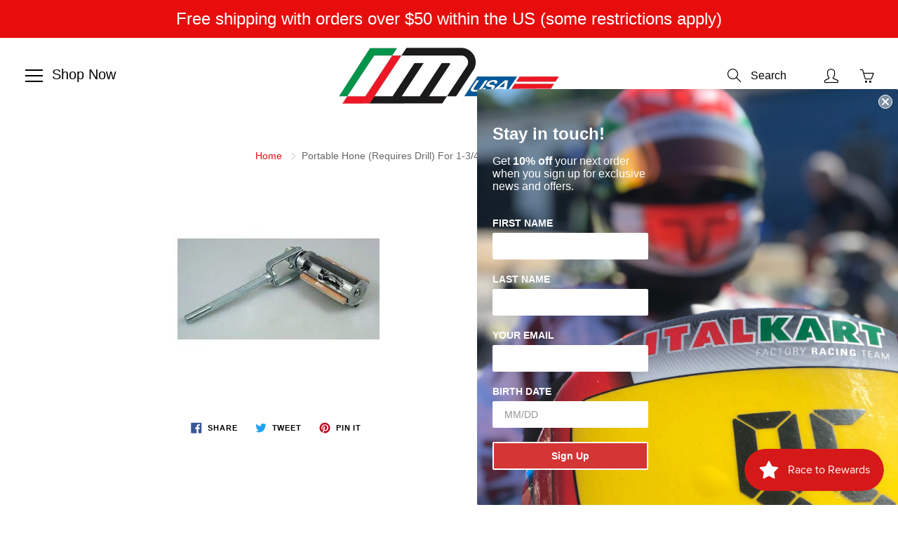

--- FILE ---
content_type: text/html; charset=utf-8
request_url: https://www.italianmotors.com/products/portable-hone-requires-drill-for-1-3-4-to-2-3-4-44-5-66-9mm-cylinders
body_size: 37181
content:
<!doctype html>
<!--[if IE 9]> <html class="ie9" lang="en"> <![endif]-->
<!--[if (gt IE 9)|!(IE)]><!--> <html lang="en"> <!--<![endif]-->
  <head>  
<!-- Start of Booster Apps Seo-0.1-->
<title>Portable Hone (Requires Drill) For 1-3/4&quot; to 2-3/4&quot; (44.5 - 66.9mm) Cylinders | Italian Motors USA LLC</title><meta name="description" content="Portable Hone / Hand Mandrel (Requires Drill) For 1-3/4&quot; to 2-3/4&quot; (44.5 - 66.9mm) CylindersFeatures and Benefits:Precision built for small cylindersStones are 3 1/2&quot; long, assuring unusual accuracyStones cover full range, are easily changed,..." /><script type="application/ld+json">
  {
    "@context": "https://schema.org",
    "@type": "Organization",
    "name": "Italian Motors USA LLC",
    "url": "https://www.italianmotors.com",
    "description": "Italian Motors has everything you need for your kart needs.  Italkart chassis and components, X125 and TM Racing Engines and Parts, Bengio Rib and Chest Protectors (sizes range from XXS to XXL), MyChron Gauges are just some of the products we carry.  We also offer a full range of kart stands, racewear and tools!","image": "https://www.italianmotors.com/cdn/shop/t/22/assets/logo.png?3828",
      "logo": "https://www.italianmotors.com/cdn/shop/t/22/assets/logo.png?3828","sameAs": ["https://facebook.com/italianmotorsusa/", "https://instagram.com/italianmotorsofficial/"],
    "telephone": "3609885104",
    "address": {
      "@type": "PostalAddress",
      "streetAddress": "529 W Front St.",
      "addressLocality": "Sumas",
      "addressRegion": "Washington",
      "postalCode": "98295",
      "addressCountry": "United States"
    }
  }
</script>

<script type="application/ld+json">
  {
    "@context": "https://schema.org",
    "@type": "WebSite",
    "name": "Italian Motors USA LLC",
    "url": "https://www.italianmotors.com",
    "potentialAction": {
      "@type": "SearchAction",
      "query-input": "required name=query",
      "target": "https://www.italianmotors.com/search?q={query}"
    }
  }
</script><script type="application/ld+json">
  {
    "@context": "https://schema.org",
    "@type": "Product",
    "name": "Portable Hone (Requires Drill) For 1-3\/4\" to 2-3\/4\" (44.5 - 66.9mm) Cylinders",
    "brand": {"@type": "Brand","name": "Italian Motors USA"},
    "sku": "IM-PORTABLE HONE",
    "mpn": "",
    "description": "Portable Hone \/ Hand Mandrel (Requires Drill) For 1-3\/4\" to 2-3\/4\" (44.5 - 66.9mm) Cylinders\nFeatures and Benefits:\n\nPrecision built for small cylinders\nStones are 3 1\/2\" long, assuring unusual accuracy\nStones cover full range, are easily changed, and available in four grits\nComes complete with 16410, 16420 and 16430 medium grit stone sets in sturdy storage case\nShipping wt. 4 lbs. 2 oz.\n\nSmall Cylinder Hone for 1-3\/4\" to 2-3\/4\" (44.5 - 69.9mm) cylinders.",
    "url": "https://www.italianmotors.com/products/portable-hone-requires-drill-for-1-3-4-to-2-3-4-44-5-66-9mm-cylinders","image": "https://www.italianmotors.com/cdn/shop/products/portable_honing_machine_300x.jpg?v=1583269282","itemCondition": "https://schema.org/NewCondition",
    "offers": [{
          "@type": "Offer","price": "299.00","priceCurrency": "USD",
          "itemCondition": "https://schema.org/NewCondition",
          "url": "https://www.italianmotors.com/products/portable-hone-requires-drill-for-1-3-4-to-2-3-4-44-5-66-9mm-cylinders?variant=12731288977442",
          "sku": "IM-PORTABLE HONE",
          "mpn": "",
          "availability" : "https://schema.org/OutOfStock",
          "priceValidUntil": "2025-12-28","gtin14": ""}]}
</script>
<!-- end of Booster Apps SEO -->

    <!-- Basic page needs ================================================== -->
    <meta charset="utf-8">
    <meta name="viewport" content="width=device-width, height=device-height, initial-scale=1.0, maximum-scale=1.0">

    <!-- Title and description ================================================== -->
    

    

    <!-- Helpers ================================================== -->
    <meta property="og:site_name" content="Italian Motors USA LLC">
<meta property="og:url" content="https://www.italianmotors.com/products/portable-hone-requires-drill-for-1-3-4-to-2-3-4-44-5-66-9mm-cylinders">

  <meta property="og:type" content="product">
  <meta property="og:title" content="Portable Hone (Requires Drill) For 1-3/4&quot; to 2-3/4&quot; (44.5 - 66.9mm) Cylinders">
  
    
 <meta property="og:image" content="http://www.italianmotors.com/cdn/shop/products/portable_honing_machine_1200x1200.jpg?v=1583269282">
 <meta property="og:image:secure_url" content="https://www.italianmotors.com/cdn/shop/products/portable_honing_machine_1200x1200.jpg?v=1583269282">
  
  <meta property="og:price:amount" content="299.00">
  <meta property="og:price:currency" content="USD">
  
  
  	<meta property="og:description" content="Portable Hone / Hand Mandrel (Requires Drill) For 1-3/4&quot; to 2-3/4&quot; (44.5 - 66.9mm) Cylinders Features and Benefits: Precision built for small cylinders Stones are 3 1/2&quot; long, assuring unusual accuracy Stones cover full range, are easily changed, and available in four grits Comes complete with 16410, 16420 and 16430 me">
  

  
  <meta name="twitter:card" content="summary">
  
    <meta name="twitter:title" content="Portable Hone (Requires Drill) For 1-3/4" to 2-3/4" (44.5 - 66.9mm) Cylinders">
    <meta name="twitter:description" content="Portable Hone / Hand Mandrel (Requires Drill) For 1-3/4&quot; to 2-3/4&quot; (44.5 - 66.9mm) Cylinders
Features and Benefits:

Precision built for small cylinders
Stones are 3 1/2&quot; long, assuring unusual accuracy
Stones cover full range, are easily changed, and available in four grits
Comes complete with 16410, 16420 and 16430 medium grit stone sets in sturdy storage case
Shipping wt. 4 lbs. 2 oz.

Small Cylinder Hone for 1-3/4&quot; to 2-3/4&quot; (44.5 - 69.9mm) cylinders.">
    <meta name="twitter:image" content="https://www.italianmotors.com/cdn/shop/products/portable_honing_machine_medium.jpg?v=1583269282">
    <meta name="twitter:image:width" content="240">
    <meta name="twitter:image:height" content="240">
    

    <link rel="canonical" href="https://www.italianmotors.com/products/portable-hone-requires-drill-for-1-3-4-to-2-3-4-44-5-66-9mm-cylinders">
    <meta name="theme-color" content="#e70d0d">
    
    <link rel="shortcut icon" href="//www.italianmotors.com/cdn/shop/files/favicon_08994a8a-0e53-4a09-84cc-70fa6672b95f_32x32.png?v=1614795391" type="image/png">
  	
<style>

  @font-face {
  font-family: Oswald;
  font-weight: 400;
  font-style: normal;
  src: url("//www.italianmotors.com/cdn/fonts/oswald/oswald_n4.7760ed7a63e536050f64bb0607ff70ce07a480bd.woff2") format("woff2"),
       url("//www.italianmotors.com/cdn/fonts/oswald/oswald_n4.ae5e497f60fc686568afe76e9ff1872693c533e9.woff") format("woff");
}

  
  
  
  @font-face {
  font-family: Oswald;
  font-weight: 700;
  font-style: normal;
  src: url("//www.italianmotors.com/cdn/fonts/oswald/oswald_n7.b3ba3d6f1b341d51018e3cfba146932b55221727.woff2") format("woff2"),
       url("//www.italianmotors.com/cdn/fonts/oswald/oswald_n7.6cec6bed2bb070310ad90e19ea7a56b65fd83c0b.woff") format("woff");
}


  
  
  
  :root {
    --color-primary: rgb(231, 13, 13);
    --color-primary-rgb: 231, 13, 13;
    --color-primary-lighten-10: rgb(244, 51, 51);
    --color-primary-lighten-15: rgb(245, 76, 76);
    --color-primary-lighten-20: rgb(246, 100, 100);
    --color-primary-lighten-30: rgb(249, 148, 148);
    --color-primary-darken-10: rgb(183, 10, 10);
    --color-primary-darken-15: rgb(159, 9, 9);
    --color-primary-darken-20: rgb(134, 8, 8);
    --color-primary-darken-20-rgb: 134, 8, 8;
    --color-primary-darken-50: rgb(0, 0, 0);
    --color-primary-darken-50-rgb: 0, 0, 0;
    --color-primary-darken-70: rgb(0, 0, 0);
    --color-primary-darken-70-rgb: 0, 0, 0;
    --color-primary-darken-80: rgb(0, 0, 0);
    --color-header: rgb(0, 0, 0);
    --color-header-darken-15: rgb(0, 0, 0);
    --color-heading: rgb(0, 0, 0);
    --color-body: rgb(102, 101, 101);
    --color-alternative-headings: rgb(69, 69, 69);
    --color-alternative: rgb(102, 101, 101);
    --color-alternative-darken-15: rgb(64, 63, 63);
    --color-alternative-darken-25: rgb(38, 38, 38);
    --color-btn: rgb(69, 69, 69);
    --color-btn-darken-15: rgb(31, 31, 31);
    --color-footer: rgb(210, 204, 212);
    --color-footer-heading: rgb(255, 255, 255);
    --color-footer-link: rgb(231, 13, 13);
    --color-footer-link-darken-15: rgb(159, 9, 9);
    --color-price: rgb(189, 189, 189);
    --color-bg-nav: rgb(255, 255, 255);
    --color-bg-nav-darken-10: rgb(230, 230, 230);
    --color-bg-nav-darken-15: rgb(217, 217, 217);
    --color-bg-body: rgb(255, 255, 255);
    --color-bg-alternative: rgb(199, 199, 199);
    --color-bg-sale-label: rgb(231, 13, 13);
    --color-shadow-sale-label: rgba(159, 9, 9, 0.25);
    --color-bg-footer: rgb(0, 0, 0);
    --color-bg-footer-darken-10: rgb(0, 0, 0);

    --font-family: "system_ui", -apple-system, 'Segoe UI', Roboto, 'Helvetica Neue', 'Noto Sans', 'Liberation Sans', Arial, sans-serif, 'Apple Color Emoji', 'Segoe UI Emoji', 'Segoe UI Symbol', 'Noto Color Emoji';
    --font-family-header: Oswald, sans-serif;
    --font-size: 16px;
    --font-size-header: 30px;
    --font-size-logo: 24px;
    --font-size-title-bar: 58px;
    --font-size-nav-header: 16px;
    --font-size-rte: 20px;
    --font-size-rte-header: 32px;
    --font-weight: 400;
    --font-weight-bolder: 700;
    --font-weight-header: 400;
    --font-weight-title-bar: normal;
    --font-weight-nav: 600;
    --font-weight-section-title: normal;
    --font-style: normal;
    --font-style-header: normal;

    --text-transform-title-bar: none;
    --text-transform-nav: uppercase;
    --text-transform-section-title: none;

    --opacity-overlay-page-header: 0.4;

    --height-product-image: 400px;

    --url-svg-check: url(//www.italianmotors.com/cdn/shop/t/22/assets/icon-check.svg?v=44035190528443430271668626020);
  }
</style>
<link href="//www.italianmotors.com/cdn/shop/t/22/assets/apps.css?v=105205638759803146001668626020" rel="stylesheet" type="text/css" media="all" />
    <link href="//www.italianmotors.com/cdn/shop/t/22/assets/styles.css?v=182270416824227557191668626020" rel="stylesheet" type="text/css" media="all" />

    <!-- Header hook for plugins ================================================== -->
    <script>window.performance && window.performance.mark && window.performance.mark('shopify.content_for_header.start');</script><meta id="shopify-digital-wallet" name="shopify-digital-wallet" content="/513282/digital_wallets/dialog">
<meta name="shopify-checkout-api-token" content="004f49e8fcede19c5f3aca3256683913">
<meta id="in-context-paypal-metadata" data-shop-id="513282" data-venmo-supported="false" data-environment="production" data-locale="en_US" data-paypal-v4="true" data-currency="USD">
<link rel="alternate" type="application/json+oembed" href="https://www.italianmotors.com/products/portable-hone-requires-drill-for-1-3-4-to-2-3-4-44-5-66-9mm-cylinders.oembed">
<script async="async" src="/checkouts/internal/preloads.js?locale=en-US"></script>
<script id="apple-pay-shop-capabilities" type="application/json">{"shopId":513282,"countryCode":"US","currencyCode":"USD","merchantCapabilities":["supports3DS"],"merchantId":"gid:\/\/shopify\/Shop\/513282","merchantName":"Italian Motors USA LLC","requiredBillingContactFields":["postalAddress","email","phone"],"requiredShippingContactFields":["postalAddress","email","phone"],"shippingType":"shipping","supportedNetworks":["visa","masterCard","amex","discover","elo","jcb"],"total":{"type":"pending","label":"Italian Motors USA LLC","amount":"1.00"},"shopifyPaymentsEnabled":true,"supportsSubscriptions":true}</script>
<script id="shopify-features" type="application/json">{"accessToken":"004f49e8fcede19c5f3aca3256683913","betas":["rich-media-storefront-analytics"],"domain":"www.italianmotors.com","predictiveSearch":true,"shopId":513282,"locale":"en"}</script>
<script>var Shopify = Shopify || {};
Shopify.shop = "italianmotorsusa.myshopify.com";
Shopify.locale = "en";
Shopify.currency = {"active":"USD","rate":"1.0"};
Shopify.country = "US";
Shopify.theme = {"name":"2023 Design","id":136617427197,"schema_name":"Galleria","schema_version":"2.4","theme_store_id":851,"role":"main"};
Shopify.theme.handle = "null";
Shopify.theme.style = {"id":null,"handle":null};
Shopify.cdnHost = "www.italianmotors.com/cdn";
Shopify.routes = Shopify.routes || {};
Shopify.routes.root = "/";</script>
<script type="module">!function(o){(o.Shopify=o.Shopify||{}).modules=!0}(window);</script>
<script>!function(o){function n(){var o=[];function n(){o.push(Array.prototype.slice.apply(arguments))}return n.q=o,n}var t=o.Shopify=o.Shopify||{};t.loadFeatures=n(),t.autoloadFeatures=n()}(window);</script>
<script id="shop-js-analytics" type="application/json">{"pageType":"product"}</script>
<script defer="defer" async type="module" src="//www.italianmotors.com/cdn/shopifycloud/shop-js/modules/v2/client.init-shop-cart-sync_D0dqhulL.en.esm.js"></script>
<script defer="defer" async type="module" src="//www.italianmotors.com/cdn/shopifycloud/shop-js/modules/v2/chunk.common_CpVO7qML.esm.js"></script>
<script type="module">
  await import("//www.italianmotors.com/cdn/shopifycloud/shop-js/modules/v2/client.init-shop-cart-sync_D0dqhulL.en.esm.js");
await import("//www.italianmotors.com/cdn/shopifycloud/shop-js/modules/v2/chunk.common_CpVO7qML.esm.js");

  window.Shopify.SignInWithShop?.initShopCartSync?.({"fedCMEnabled":true,"windoidEnabled":true});

</script>
<script>(function() {
  var isLoaded = false;
  function asyncLoad() {
    if (isLoaded) return;
    isLoaded = true;
    var urls = ["\/\/code.tidio.co\/yddk8mhjluwcisfsvwhkztmxoc3jyfij.js?shop=italianmotorsusa.myshopify.com","https:\/\/chimpstatic.com\/mcjs-connected\/js\/users\/245fb38772282abbf21e2d0a9\/269880af8980546cfb8d35b75.js?shop=italianmotorsusa.myshopify.com","https:\/\/formbuilder.hulkapps.com\/skeletopapp.js?shop=italianmotorsusa.myshopify.com","https:\/\/tnc-app.herokuapp.com\/get_script\/e4aad7a8c6f111eabb5fc291b231590c.js?shop=italianmotorsusa.myshopify.com","\/\/livesearch.okasconcepts.com\/js\/livesearch.init.min.js?v=2\u0026shop=italianmotorsusa.myshopify.com","https:\/\/widgets.automizely.com\/aftership\/gmv.js?organization_id=17b3c9c689644178bf8908340393e391\u0026shop=italianmotorsusa.myshopify.com","https:\/\/d3p29gcwgas9m8.cloudfront.net\/assets\/js\/index.js?shop=italianmotorsusa.myshopify.com"];
    for (var i = 0; i < urls.length; i++) {
      var s = document.createElement('script');
      s.type = 'text/javascript';
      s.async = true;
      s.src = urls[i];
      var x = document.getElementsByTagName('script')[0];
      x.parentNode.insertBefore(s, x);
    }
  };
  if(window.attachEvent) {
    window.attachEvent('onload', asyncLoad);
  } else {
    window.addEventListener('load', asyncLoad, false);
  }
})();</script>
<script id="__st">var __st={"a":513282,"offset":-28800,"reqid":"19ef6c43-feb8-4e4f-a71b-11489ab4e635-1764359165","pageurl":"www.italianmotors.com\/products\/portable-hone-requires-drill-for-1-3-4-to-2-3-4-44-5-66-9mm-cylinders","u":"3437c9fdc374","p":"product","rtyp":"product","rid":1538573959202};</script>
<script>window.ShopifyPaypalV4VisibilityTracking = true;</script>
<script id="captcha-bootstrap">!function(){'use strict';const t='contact',e='account',n='new_comment',o=[[t,t],['blogs',n],['comments',n],[t,'customer']],c=[[e,'customer_login'],[e,'guest_login'],[e,'recover_customer_password'],[e,'create_customer']],r=t=>t.map((([t,e])=>`form[action*='/${t}']:not([data-nocaptcha='true']) input[name='form_type'][value='${e}']`)).join(','),a=t=>()=>t?[...document.querySelectorAll(t)].map((t=>t.form)):[];function s(){const t=[...o],e=r(t);return a(e)}const i='password',u='form_key',d=['recaptcha-v3-token','g-recaptcha-response','h-captcha-response',i],f=()=>{try{return window.sessionStorage}catch{return}},m='__shopify_v',_=t=>t.elements[u];function p(t,e,n=!1){try{const o=window.sessionStorage,c=JSON.parse(o.getItem(e)),{data:r}=function(t){const{data:e,action:n}=t;return t[m]||n?{data:e,action:n}:{data:t,action:n}}(c);for(const[e,n]of Object.entries(r))t.elements[e]&&(t.elements[e].value=n);n&&o.removeItem(e)}catch(o){console.error('form repopulation failed',{error:o})}}const l='form_type',E='cptcha';function T(t){t.dataset[E]=!0}const w=window,h=w.document,L='Shopify',v='ce_forms',y='captcha';let A=!1;((t,e)=>{const n=(g='f06e6c50-85a8-45c8-87d0-21a2b65856fe',I='https://cdn.shopify.com/shopifycloud/storefront-forms-hcaptcha/ce_storefront_forms_captcha_hcaptcha.v1.5.2.iife.js',D={infoText:'Protected by hCaptcha',privacyText:'Privacy',termsText:'Terms'},(t,e,n)=>{const o=w[L][v],c=o.bindForm;if(c)return c(t,g,e,D).then(n);var r;o.q.push([[t,g,e,D],n]),r=I,A||(h.body.append(Object.assign(h.createElement('script'),{id:'captcha-provider',async:!0,src:r})),A=!0)});var g,I,D;w[L]=w[L]||{},w[L][v]=w[L][v]||{},w[L][v].q=[],w[L][y]=w[L][y]||{},w[L][y].protect=function(t,e){n(t,void 0,e),T(t)},Object.freeze(w[L][y]),function(t,e,n,w,h,L){const[v,y,A,g]=function(t,e,n){const i=e?o:[],u=t?c:[],d=[...i,...u],f=r(d),m=r(i),_=r(d.filter((([t,e])=>n.includes(e))));return[a(f),a(m),a(_),s()]}(w,h,L),I=t=>{const e=t.target;return e instanceof HTMLFormElement?e:e&&e.form},D=t=>v().includes(t);t.addEventListener('submit',(t=>{const e=I(t);if(!e)return;const n=D(e)&&!e.dataset.hcaptchaBound&&!e.dataset.recaptchaBound,o=_(e),c=g().includes(e)&&(!o||!o.value);(n||c)&&t.preventDefault(),c&&!n&&(function(t){try{if(!f())return;!function(t){const e=f();if(!e)return;const n=_(t);if(!n)return;const o=n.value;o&&e.removeItem(o)}(t);const e=Array.from(Array(32),(()=>Math.random().toString(36)[2])).join('');!function(t,e){_(t)||t.append(Object.assign(document.createElement('input'),{type:'hidden',name:u})),t.elements[u].value=e}(t,e),function(t,e){const n=f();if(!n)return;const o=[...t.querySelectorAll(`input[type='${i}']`)].map((({name:t})=>t)),c=[...d,...o],r={};for(const[a,s]of new FormData(t).entries())c.includes(a)||(r[a]=s);n.setItem(e,JSON.stringify({[m]:1,action:t.action,data:r}))}(t,e)}catch(e){console.error('failed to persist form',e)}}(e),e.submit())}));const S=(t,e)=>{t&&!t.dataset[E]&&(n(t,e.some((e=>e===t))),T(t))};for(const o of['focusin','change'])t.addEventListener(o,(t=>{const e=I(t);D(e)&&S(e,y())}));const B=e.get('form_key'),M=e.get(l),P=B&&M;t.addEventListener('DOMContentLoaded',(()=>{const t=y();if(P)for(const e of t)e.elements[l].value===M&&p(e,B);[...new Set([...A(),...v().filter((t=>'true'===t.dataset.shopifyCaptcha))])].forEach((e=>S(e,t)))}))}(h,new URLSearchParams(w.location.search),n,t,e,['guest_login'])})(!0,!0)}();</script>
<script integrity="sha256-52AcMU7V7pcBOXWImdc/TAGTFKeNjmkeM1Pvks/DTgc=" data-source-attribution="shopify.loadfeatures" defer="defer" src="//www.italianmotors.com/cdn/shopifycloud/storefront/assets/storefront/load_feature-81c60534.js" crossorigin="anonymous"></script>
<script data-source-attribution="shopify.dynamic_checkout.dynamic.init">var Shopify=Shopify||{};Shopify.PaymentButton=Shopify.PaymentButton||{isStorefrontPortableWallets:!0,init:function(){window.Shopify.PaymentButton.init=function(){};var t=document.createElement("script");t.src="https://www.italianmotors.com/cdn/shopifycloud/portable-wallets/latest/portable-wallets.en.js",t.type="module",document.head.appendChild(t)}};
</script>
<script data-source-attribution="shopify.dynamic_checkout.buyer_consent">
  function portableWalletsHideBuyerConsent(e){var t=document.getElementById("shopify-buyer-consent"),n=document.getElementById("shopify-subscription-policy-button");t&&n&&(t.classList.add("hidden"),t.setAttribute("aria-hidden","true"),n.removeEventListener("click",e))}function portableWalletsShowBuyerConsent(e){var t=document.getElementById("shopify-buyer-consent"),n=document.getElementById("shopify-subscription-policy-button");t&&n&&(t.classList.remove("hidden"),t.removeAttribute("aria-hidden"),n.addEventListener("click",e))}window.Shopify?.PaymentButton&&(window.Shopify.PaymentButton.hideBuyerConsent=portableWalletsHideBuyerConsent,window.Shopify.PaymentButton.showBuyerConsent=portableWalletsShowBuyerConsent);
</script>
<script>
  function portableWalletsCleanup(e){e&&e.src&&console.error("Failed to load portable wallets script "+e.src);var t=document.querySelectorAll("shopify-accelerated-checkout .shopify-payment-button__skeleton, shopify-accelerated-checkout-cart .wallet-cart-button__skeleton"),e=document.getElementById("shopify-buyer-consent");for(let e=0;e<t.length;e++)t[e].remove();e&&e.remove()}function portableWalletsNotLoadedAsModule(e){e instanceof ErrorEvent&&"string"==typeof e.message&&e.message.includes("import.meta")&&"string"==typeof e.filename&&e.filename.includes("portable-wallets")&&(window.removeEventListener("error",portableWalletsNotLoadedAsModule),window.Shopify.PaymentButton.failedToLoad=e,"loading"===document.readyState?document.addEventListener("DOMContentLoaded",window.Shopify.PaymentButton.init):window.Shopify.PaymentButton.init())}window.addEventListener("error",portableWalletsNotLoadedAsModule);
</script>

<script type="module" src="https://www.italianmotors.com/cdn/shopifycloud/portable-wallets/latest/portable-wallets.en.js" onError="portableWalletsCleanup(this)" crossorigin="anonymous"></script>
<script nomodule>
  document.addEventListener("DOMContentLoaded", portableWalletsCleanup);
</script>

<link id="shopify-accelerated-checkout-styles" rel="stylesheet" media="screen" href="https://www.italianmotors.com/cdn/shopifycloud/portable-wallets/latest/accelerated-checkout-backwards-compat.css" crossorigin="anonymous">
<style id="shopify-accelerated-checkout-cart">
        #shopify-buyer-consent {
  margin-top: 1em;
  display: inline-block;
  width: 100%;
}

#shopify-buyer-consent.hidden {
  display: none;
}

#shopify-subscription-policy-button {
  background: none;
  border: none;
  padding: 0;
  text-decoration: underline;
  font-size: inherit;
  cursor: pointer;
}

#shopify-subscription-policy-button::before {
  box-shadow: none;
}

      </style>

<script>window.performance && window.performance.mark && window.performance.mark('shopify.content_for_header.end');</script>

<script>window.BOLD = window.BOLD || {};
    window.BOLD.common = window.BOLD.common || {};
    window.BOLD.common.Shopify = window.BOLD.common.Shopify || {};
    window.BOLD.common.Shopify.shop = {
      domain: 'www.italianmotors.com',
      permanent_domain: 'italianmotorsusa.myshopify.com',
      url: 'https://www.italianmotors.com',
      secure_url: 'https://www.italianmotors.com',
      money_format: "\u003cspan class=money\u003e$ {{amount}} USD\u003c\/span\u003e",
      currency: "USD"
    };
    window.BOLD.common.Shopify.customer = {
      id: null,
      tags: null,
    };
    window.BOLD.common.Shopify.cart = {"note":null,"attributes":{},"original_total_price":0,"total_price":0,"total_discount":0,"total_weight":0.0,"item_count":0,"items":[],"requires_shipping":false,"currency":"USD","items_subtotal_price":0,"cart_level_discount_applications":[],"checkout_charge_amount":0};
    window.BOLD.common.template = 'product';window.BOLD.common.Shopify.formatMoney = function(money, format) {
        function n(t, e) {
            return "undefined" == typeof t ? e : t
        }
        function r(t, e, r, i) {
            if (e = n(e, 2),
                r = n(r, ","),
                i = n(i, "."),
            isNaN(t) || null == t)
                return 0;
            t = (t / 100).toFixed(e);
            var o = t.split(".")
                , a = o[0].replace(/(\d)(?=(\d\d\d)+(?!\d))/g, "$1" + r)
                , s = o[1] ? i + o[1] : "";
            return a + s
        }
        "string" == typeof money && (money = money.replace(".", ""));
        var i = ""
            , o = /\{\{\s*(\w+)\s*\}\}/
            , a = format || window.BOLD.common.Shopify.shop.money_format || window.Shopify.money_format || "$ {{ amount }}";
        switch (a.match(o)[1]) {
            case "amount":
                i = r(money, 2, ",", ".");
                break;
            case "amount_no_decimals":
                i = r(money, 0, ",", ".");
                break;
            case "amount_with_comma_separator":
                i = r(money, 2, ".", ",");
                break;
            case "amount_no_decimals_with_comma_separator":
                i = r(money, 0, ".", ",");
                break;
            case "amount_with_space_separator":
                i = r(money, 2, " ", ",");
                break;
            case "amount_no_decimals_with_space_separator":
                i = r(money, 0, " ", ",");
                break;
            case "amount_with_apostrophe_separator":
                i = r(money, 2, "'", ".");
                break;
        }
        return a.replace(o, i);
    };
    window.BOLD.common.Shopify.saveProduct = function (handle, product) {
      if (typeof handle === 'string' && typeof window.BOLD.common.Shopify.products[handle] === 'undefined') {
        if (typeof product === 'number') {
          window.BOLD.common.Shopify.handles[product] = handle;
          product = { id: product };
        }
        window.BOLD.common.Shopify.products[handle] = product;
      }
    };
    window.BOLD.common.Shopify.saveVariant = function (variant_id, variant) {
      if (typeof variant_id === 'number' && typeof window.BOLD.common.Shopify.variants[variant_id] === 'undefined') {
        window.BOLD.common.Shopify.variants[variant_id] = variant;
      }
    };window.BOLD.common.Shopify.products = window.BOLD.common.Shopify.products || {};
    window.BOLD.common.Shopify.variants = window.BOLD.common.Shopify.variants || {};
    window.BOLD.common.Shopify.handles = window.BOLD.common.Shopify.handles || {};window.BOLD.common.Shopify.handle = "portable-hone-requires-drill-for-1-3-4-to-2-3-4-44-5-66-9mm-cylinders"
window.BOLD.common.Shopify.saveProduct("portable-hone-requires-drill-for-1-3-4-to-2-3-4-44-5-66-9mm-cylinders", 1538573959202);window.BOLD.common.Shopify.saveVariant(12731288977442, { product_id: 1538573959202, product_handle: "portable-hone-requires-drill-for-1-3-4-to-2-3-4-44-5-66-9mm-cylinders", price: 29900, group_id: '', csp_metafield: {}});window.BOLD.apps_installed = {"Currency":1,"Product Discount":1} || {};window.BOLD.common.Shopify.metafields = window.BOLD.common.Shopify.metafields || {};window.BOLD.common.Shopify.metafields["bold_rp"] = {};window.BOLD.common.Shopify.metafields["bold_csp_defaults"] = {};window.BOLD.common.cacheParams = window.BOLD.common.cacheParams || {};
</script><!--[if lt IE 9]>
		<script src="//html5shiv.googlecode.com/svn/trunk/html5.js" type="text/javascript"></script>
	<![endif]-->

     <!--[if (lte IE 9) ]><script src="//www.italianmotors.com/cdn/shop/t/22/assets/match-media.min.js?v=22265819453975888031668626020" type="text/javascript"></script><![endif]-->

  	


    <!-- Theme Global App JS ================================================== -->
    <script>
      window.themeInfo = {name: "Galleria"}
      var theme = {
        strings: {
          addToCart: "Add to cart",
          soldOut: "Sold out",
          unavailable: "Unavailable",
          showMore: "Show More",
          showLess: "Show Less"
        },
        moneyFormat: "\u003cspan class=money\u003e$ {{amount}} USD\u003c\/span\u003e"
      }
      function initScroll(sectionId) {

        document.addEventListener('shopify:section:select', fireOnSectionSelect);
        document.addEventListener('shopify:section:reorder', fireOnSectionSelect);

        window.addEventListener("load", fireOnLoad);


        function fireOnSectionSelect(e) {
          if(e.detail.sectionId === sectionId) {
            setScoll(e.detail.sectionId);
          }
        }

        function fireOnLoad() {
          setScoll(sectionId);
        }


        function setScoll(sectionId) {

          var current = document.getElementById("shopify-section-" + sectionId),
              scroller = document.getElementById("scroll-indicator-" + sectionId);


          if(current.previousElementSibling === null) {
            scroller.style.display = "block";
            scroller.onclick = function(e) {
              e.preventDefault();
              current.nextElementSibling.scrollIntoView({ behavior: 'smooth', block: 'start' });
            };
          }
        }
      }
    </script>

      <noscript>
        <style>
          .product-thumb-img-wrap img:nth-child(2),
          .swiper-slide img:nth-child(2),
          .blog_image_overlay img:nth-child(2),
          .blog-post img:nth-child(2){
            display:none !important;
          }
        </style>
      </noscript>

  
<!-- BEGIN app block: shopify://apps/klaviyo-email-marketing-sms/blocks/klaviyo-onsite-embed/2632fe16-c075-4321-a88b-50b567f42507 -->












  <script async src="https://static.klaviyo.com/onsite/js/PqAn6v/klaviyo.js?company_id=PqAn6v"></script>
  <script>!function(){if(!window.klaviyo){window._klOnsite=window._klOnsite||[];try{window.klaviyo=new Proxy({},{get:function(n,i){return"push"===i?function(){var n;(n=window._klOnsite).push.apply(n,arguments)}:function(){for(var n=arguments.length,o=new Array(n),w=0;w<n;w++)o[w]=arguments[w];var t="function"==typeof o[o.length-1]?o.pop():void 0,e=new Promise((function(n){window._klOnsite.push([i].concat(o,[function(i){t&&t(i),n(i)}]))}));return e}}})}catch(n){window.klaviyo=window.klaviyo||[],window.klaviyo.push=function(){var n;(n=window._klOnsite).push.apply(n,arguments)}}}}();</script>

  
    <script id="viewed_product">
      if (item == null) {
        var _learnq = _learnq || [];

        var MetafieldReviews = null
        var MetafieldYotpoRating = null
        var MetafieldYotpoCount = null
        var MetafieldLooxRating = null
        var MetafieldLooxCount = null
        var okendoProduct = null
        var okendoProductReviewCount = null
        var okendoProductReviewAverageValue = null
        try {
          // The following fields are used for Customer Hub recently viewed in order to add reviews.
          // This information is not part of __kla_viewed. Instead, it is part of __kla_viewed_reviewed_items
          MetafieldReviews = {};
          MetafieldYotpoRating = null
          MetafieldYotpoCount = null
          MetafieldLooxRating = null
          MetafieldLooxCount = null

          okendoProduct = null
          // If the okendo metafield is not legacy, it will error, which then requires the new json formatted data
          if (okendoProduct && 'error' in okendoProduct) {
            okendoProduct = null
          }
          okendoProductReviewCount = okendoProduct ? okendoProduct.reviewCount : null
          okendoProductReviewAverageValue = okendoProduct ? okendoProduct.reviewAverageValue : null
        } catch (error) {
          console.error('Error in Klaviyo onsite reviews tracking:', error);
        }

        var item = {
          Name: "Portable Hone (Requires Drill) For 1-3\/4\" to 2-3\/4\" (44.5 - 66.9mm) Cylinders",
          ProductID: 1538573959202,
          Categories: ["Tools and Machines"],
          ImageURL: "https://www.italianmotors.com/cdn/shop/products/portable_honing_machine_grande.jpg?v=1583269282",
          URL: "https://www.italianmotors.com/products/portable-hone-requires-drill-for-1-3-4-to-2-3-4-44-5-66-9mm-cylinders",
          Brand: "Italian Motors USA",
          Price: "$ 299.00 USD",
          Value: "299.00",
          CompareAtPrice: "$ 0.00 USD"
        };
        _learnq.push(['track', 'Viewed Product', item]);
        _learnq.push(['trackViewedItem', {
          Title: item.Name,
          ItemId: item.ProductID,
          Categories: item.Categories,
          ImageUrl: item.ImageURL,
          Url: item.URL,
          Metadata: {
            Brand: item.Brand,
            Price: item.Price,
            Value: item.Value,
            CompareAtPrice: item.CompareAtPrice
          },
          metafields:{
            reviews: MetafieldReviews,
            yotpo:{
              rating: MetafieldYotpoRating,
              count: MetafieldYotpoCount,
            },
            loox:{
              rating: MetafieldLooxRating,
              count: MetafieldLooxCount,
            },
            okendo: {
              rating: okendoProductReviewAverageValue,
              count: okendoProductReviewCount,
            }
          }
        }]);
      }
    </script>
  




  <script>
    window.klaviyoReviewsProductDesignMode = false
  </script>







<!-- END app block --><script src="https://cdn.shopify.com/extensions/019aa6da-7a97-7c43-96ef-4bb0f59b1bbd/smile-shopify-app-extensions-250/assets/smile-loader.js" type="text/javascript" defer="defer"></script>
<link href="https://monorail-edge.shopifysvc.com" rel="dns-prefetch">
<script>(function(){if ("sendBeacon" in navigator && "performance" in window) {try {var session_token_from_headers = performance.getEntriesByType('navigation')[0].serverTiming.find(x => x.name == '_s').description;} catch {var session_token_from_headers = undefined;}var session_cookie_matches = document.cookie.match(/_shopify_s=([^;]*)/);var session_token_from_cookie = session_cookie_matches && session_cookie_matches.length === 2 ? session_cookie_matches[1] : "";var session_token = session_token_from_headers || session_token_from_cookie || "";function handle_abandonment_event(e) {var entries = performance.getEntries().filter(function(entry) {return /monorail-edge.shopifysvc.com/.test(entry.name);});if (!window.abandonment_tracked && entries.length === 0) {window.abandonment_tracked = true;var currentMs = Date.now();var navigation_start = performance.timing.navigationStart;var payload = {shop_id: 513282,url: window.location.href,navigation_start,duration: currentMs - navigation_start,session_token,page_type: "product"};window.navigator.sendBeacon("https://monorail-edge.shopifysvc.com/v1/produce", JSON.stringify({schema_id: "online_store_buyer_site_abandonment/1.1",payload: payload,metadata: {event_created_at_ms: currentMs,event_sent_at_ms: currentMs}}));}}window.addEventListener('pagehide', handle_abandonment_event);}}());</script>
<script id="web-pixels-manager-setup">(function e(e,d,r,n,o){if(void 0===o&&(o={}),!Boolean(null===(a=null===(i=window.Shopify)||void 0===i?void 0:i.analytics)||void 0===a?void 0:a.replayQueue)){var i,a;window.Shopify=window.Shopify||{};var t=window.Shopify;t.analytics=t.analytics||{};var s=t.analytics;s.replayQueue=[],s.publish=function(e,d,r){return s.replayQueue.push([e,d,r]),!0};try{self.performance.mark("wpm:start")}catch(e){}var l=function(){var e={modern:/Edge?\/(1{2}[4-9]|1[2-9]\d|[2-9]\d{2}|\d{4,})\.\d+(\.\d+|)|Firefox\/(1{2}[4-9]|1[2-9]\d|[2-9]\d{2}|\d{4,})\.\d+(\.\d+|)|Chrom(ium|e)\/(9{2}|\d{3,})\.\d+(\.\d+|)|(Maci|X1{2}).+ Version\/(15\.\d+|(1[6-9]|[2-9]\d|\d{3,})\.\d+)([,.]\d+|)( \(\w+\)|)( Mobile\/\w+|) Safari\/|Chrome.+OPR\/(9{2}|\d{3,})\.\d+\.\d+|(CPU[ +]OS|iPhone[ +]OS|CPU[ +]iPhone|CPU IPhone OS|CPU iPad OS)[ +]+(15[._]\d+|(1[6-9]|[2-9]\d|\d{3,})[._]\d+)([._]\d+|)|Android:?[ /-](13[3-9]|1[4-9]\d|[2-9]\d{2}|\d{4,})(\.\d+|)(\.\d+|)|Android.+Firefox\/(13[5-9]|1[4-9]\d|[2-9]\d{2}|\d{4,})\.\d+(\.\d+|)|Android.+Chrom(ium|e)\/(13[3-9]|1[4-9]\d|[2-9]\d{2}|\d{4,})\.\d+(\.\d+|)|SamsungBrowser\/([2-9]\d|\d{3,})\.\d+/,legacy:/Edge?\/(1[6-9]|[2-9]\d|\d{3,})\.\d+(\.\d+|)|Firefox\/(5[4-9]|[6-9]\d|\d{3,})\.\d+(\.\d+|)|Chrom(ium|e)\/(5[1-9]|[6-9]\d|\d{3,})\.\d+(\.\d+|)([\d.]+$|.*Safari\/(?![\d.]+ Edge\/[\d.]+$))|(Maci|X1{2}).+ Version\/(10\.\d+|(1[1-9]|[2-9]\d|\d{3,})\.\d+)([,.]\d+|)( \(\w+\)|)( Mobile\/\w+|) Safari\/|Chrome.+OPR\/(3[89]|[4-9]\d|\d{3,})\.\d+\.\d+|(CPU[ +]OS|iPhone[ +]OS|CPU[ +]iPhone|CPU IPhone OS|CPU iPad OS)[ +]+(10[._]\d+|(1[1-9]|[2-9]\d|\d{3,})[._]\d+)([._]\d+|)|Android:?[ /-](13[3-9]|1[4-9]\d|[2-9]\d{2}|\d{4,})(\.\d+|)(\.\d+|)|Mobile Safari.+OPR\/([89]\d|\d{3,})\.\d+\.\d+|Android.+Firefox\/(13[5-9]|1[4-9]\d|[2-9]\d{2}|\d{4,})\.\d+(\.\d+|)|Android.+Chrom(ium|e)\/(13[3-9]|1[4-9]\d|[2-9]\d{2}|\d{4,})\.\d+(\.\d+|)|Android.+(UC? ?Browser|UCWEB|U3)[ /]?(15\.([5-9]|\d{2,})|(1[6-9]|[2-9]\d|\d{3,})\.\d+)\.\d+|SamsungBrowser\/(5\.\d+|([6-9]|\d{2,})\.\d+)|Android.+MQ{2}Browser\/(14(\.(9|\d{2,})|)|(1[5-9]|[2-9]\d|\d{3,})(\.\d+|))(\.\d+|)|K[Aa][Ii]OS\/(3\.\d+|([4-9]|\d{2,})\.\d+)(\.\d+|)/},d=e.modern,r=e.legacy,n=navigator.userAgent;return n.match(d)?"modern":n.match(r)?"legacy":"unknown"}(),u="modern"===l?"modern":"legacy",c=(null!=n?n:{modern:"",legacy:""})[u],f=function(e){return[e.baseUrl,"/wpm","/b",e.hashVersion,"modern"===e.buildTarget?"m":"l",".js"].join("")}({baseUrl:d,hashVersion:r,buildTarget:u}),m=function(e){var d=e.version,r=e.bundleTarget,n=e.surface,o=e.pageUrl,i=e.monorailEndpoint;return{emit:function(e){var a=e.status,t=e.errorMsg,s=(new Date).getTime(),l=JSON.stringify({metadata:{event_sent_at_ms:s},events:[{schema_id:"web_pixels_manager_load/3.1",payload:{version:d,bundle_target:r,page_url:o,status:a,surface:n,error_msg:t},metadata:{event_created_at_ms:s}}]});if(!i)return console&&console.warn&&console.warn("[Web Pixels Manager] No Monorail endpoint provided, skipping logging."),!1;try{return self.navigator.sendBeacon.bind(self.navigator)(i,l)}catch(e){}var u=new XMLHttpRequest;try{return u.open("POST",i,!0),u.setRequestHeader("Content-Type","text/plain"),u.send(l),!0}catch(e){return console&&console.warn&&console.warn("[Web Pixels Manager] Got an unhandled error while logging to Monorail."),!1}}}}({version:r,bundleTarget:l,surface:e.surface,pageUrl:self.location.href,monorailEndpoint:e.monorailEndpoint});try{o.browserTarget=l,function(e){var d=e.src,r=e.async,n=void 0===r||r,o=e.onload,i=e.onerror,a=e.sri,t=e.scriptDataAttributes,s=void 0===t?{}:t,l=document.createElement("script"),u=document.querySelector("head"),c=document.querySelector("body");if(l.async=n,l.src=d,a&&(l.integrity=a,l.crossOrigin="anonymous"),s)for(var f in s)if(Object.prototype.hasOwnProperty.call(s,f))try{l.dataset[f]=s[f]}catch(e){}if(o&&l.addEventListener("load",o),i&&l.addEventListener("error",i),u)u.appendChild(l);else{if(!c)throw new Error("Did not find a head or body element to append the script");c.appendChild(l)}}({src:f,async:!0,onload:function(){if(!function(){var e,d;return Boolean(null===(d=null===(e=window.Shopify)||void 0===e?void 0:e.analytics)||void 0===d?void 0:d.initialized)}()){var d=window.webPixelsManager.init(e)||void 0;if(d){var r=window.Shopify.analytics;r.replayQueue.forEach((function(e){var r=e[0],n=e[1],o=e[2];d.publishCustomEvent(r,n,o)})),r.replayQueue=[],r.publish=d.publishCustomEvent,r.visitor=d.visitor,r.initialized=!0}}},onerror:function(){return m.emit({status:"failed",errorMsg:"".concat(f," has failed to load")})},sri:function(e){var d=/^sha384-[A-Za-z0-9+/=]+$/;return"string"==typeof e&&d.test(e)}(c)?c:"",scriptDataAttributes:o}),m.emit({status:"loading"})}catch(e){m.emit({status:"failed",errorMsg:(null==e?void 0:e.message)||"Unknown error"})}}})({shopId: 513282,storefrontBaseUrl: "https://www.italianmotors.com",extensionsBaseUrl: "https://extensions.shopifycdn.com/cdn/shopifycloud/web-pixels-manager",monorailEndpoint: "https://monorail-edge.shopifysvc.com/unstable/produce_batch",surface: "storefront-renderer",enabledBetaFlags: ["2dca8a86"],webPixelsConfigList: [{"id":"1431011581","configuration":"{\"accountID\":\"PqAn6v\",\"webPixelConfig\":\"eyJlbmFibGVBZGRlZFRvQ2FydEV2ZW50cyI6IHRydWV9\"}","eventPayloadVersion":"v1","runtimeContext":"STRICT","scriptVersion":"9a3e1117c25e3d7955a2b89bcfe1cdfd","type":"APP","apiClientId":123074,"privacyPurposes":["ANALYTICS","MARKETING"],"dataSharingAdjustments":{"protectedCustomerApprovalScopes":["read_customer_address","read_customer_email","read_customer_name","read_customer_personal_data","read_customer_phone"]}},{"id":"244842749","configuration":"{\"hashed_organization_id\":\"593e7821178df4ab8901c7e9732b0829_v1\",\"app_key\":\"italianmotorsusa\",\"allow_collect_personal_data\":\"true\"}","eventPayloadVersion":"v1","runtimeContext":"STRICT","scriptVersion":"c3e64302e4c6a915b615bb03ddf3784a","type":"APP","apiClientId":111542,"privacyPurposes":["ANALYTICS","MARKETING","SALE_OF_DATA"],"dataSharingAdjustments":{"protectedCustomerApprovalScopes":["read_customer_address","read_customer_email","read_customer_name","read_customer_personal_data","read_customer_phone"]}},{"id":"223543549","configuration":"{\"pixel_id\":\"1042557059565224\",\"pixel_type\":\"facebook_pixel\",\"metaapp_system_user_token\":\"-\"}","eventPayloadVersion":"v1","runtimeContext":"OPEN","scriptVersion":"ca16bc87fe92b6042fbaa3acc2fbdaa6","type":"APP","apiClientId":2329312,"privacyPurposes":["ANALYTICS","MARKETING","SALE_OF_DATA"],"dataSharingAdjustments":{"protectedCustomerApprovalScopes":["read_customer_address","read_customer_email","read_customer_name","read_customer_personal_data","read_customer_phone"]}},{"id":"73564413","eventPayloadVersion":"v1","runtimeContext":"LAX","scriptVersion":"1","type":"CUSTOM","privacyPurposes":["ANALYTICS"],"name":"Google Analytics tag (migrated)"},{"id":"shopify-app-pixel","configuration":"{}","eventPayloadVersion":"v1","runtimeContext":"STRICT","scriptVersion":"0450","apiClientId":"shopify-pixel","type":"APP","privacyPurposes":["ANALYTICS","MARKETING"]},{"id":"shopify-custom-pixel","eventPayloadVersion":"v1","runtimeContext":"LAX","scriptVersion":"0450","apiClientId":"shopify-pixel","type":"CUSTOM","privacyPurposes":["ANALYTICS","MARKETING"]}],isMerchantRequest: false,initData: {"shop":{"name":"Italian Motors USA LLC","paymentSettings":{"currencyCode":"USD"},"myshopifyDomain":"italianmotorsusa.myshopify.com","countryCode":"US","storefrontUrl":"https:\/\/www.italianmotors.com"},"customer":null,"cart":null,"checkout":null,"productVariants":[{"price":{"amount":299.0,"currencyCode":"USD"},"product":{"title":"Portable Hone (Requires Drill) For 1-3\/4\" to 2-3\/4\" (44.5 - 66.9mm) Cylinders","vendor":"Italian Motors USA","id":"1538573959202","untranslatedTitle":"Portable Hone (Requires Drill) For 1-3\/4\" to 2-3\/4\" (44.5 - 66.9mm) Cylinders","url":"\/products\/portable-hone-requires-drill-for-1-3-4-to-2-3-4-44-5-66-9mm-cylinders","type":"Cylinder Hones"},"id":"12731288977442","image":{"src":"\/\/www.italianmotors.com\/cdn\/shop\/products\/portable_honing_machine.jpg?v=1583269282"},"sku":"IM-PORTABLE HONE","title":"Portable Hone Kit - 54mm for 125cc","untranslatedTitle":"Portable Hone Kit - 54mm for 125cc"}],"purchasingCompany":null},},"https://www.italianmotors.com/cdn","ae1676cfwd2530674p4253c800m34e853cb",{"modern":"","legacy":""},{"shopId":"513282","storefrontBaseUrl":"https:\/\/www.italianmotors.com","extensionBaseUrl":"https:\/\/extensions.shopifycdn.com\/cdn\/shopifycloud\/web-pixels-manager","surface":"storefront-renderer","enabledBetaFlags":"[\"2dca8a86\"]","isMerchantRequest":"false","hashVersion":"ae1676cfwd2530674p4253c800m34e853cb","publish":"custom","events":"[[\"page_viewed\",{}],[\"product_viewed\",{\"productVariant\":{\"price\":{\"amount\":299.0,\"currencyCode\":\"USD\"},\"product\":{\"title\":\"Portable Hone (Requires Drill) For 1-3\/4\\\" to 2-3\/4\\\" (44.5 - 66.9mm) Cylinders\",\"vendor\":\"Italian Motors USA\",\"id\":\"1538573959202\",\"untranslatedTitle\":\"Portable Hone (Requires Drill) For 1-3\/4\\\" to 2-3\/4\\\" (44.5 - 66.9mm) Cylinders\",\"url\":\"\/products\/portable-hone-requires-drill-for-1-3-4-to-2-3-4-44-5-66-9mm-cylinders\",\"type\":\"Cylinder Hones\"},\"id\":\"12731288977442\",\"image\":{\"src\":\"\/\/www.italianmotors.com\/cdn\/shop\/products\/portable_honing_machine.jpg?v=1583269282\"},\"sku\":\"IM-PORTABLE HONE\",\"title\":\"Portable Hone Kit - 54mm for 125cc\",\"untranslatedTitle\":\"Portable Hone Kit - 54mm for 125cc\"}}]]"});</script><script>
  window.ShopifyAnalytics = window.ShopifyAnalytics || {};
  window.ShopifyAnalytics.meta = window.ShopifyAnalytics.meta || {};
  window.ShopifyAnalytics.meta.currency = 'USD';
  var meta = {"product":{"id":1538573959202,"gid":"gid:\/\/shopify\/Product\/1538573959202","vendor":"Italian Motors USA","type":"Cylinder Hones","variants":[{"id":12731288977442,"price":29900,"name":"Portable Hone (Requires Drill) For 1-3\/4\" to 2-3\/4\" (44.5 - 66.9mm) Cylinders - Portable Hone Kit - 54mm for 125cc","public_title":"Portable Hone Kit - 54mm for 125cc","sku":"IM-PORTABLE HONE"}],"remote":false},"page":{"pageType":"product","resourceType":"product","resourceId":1538573959202}};
  for (var attr in meta) {
    window.ShopifyAnalytics.meta[attr] = meta[attr];
  }
</script>
<script class="analytics">
  (function () {
    var customDocumentWrite = function(content) {
      var jquery = null;

      if (window.jQuery) {
        jquery = window.jQuery;
      } else if (window.Checkout && window.Checkout.$) {
        jquery = window.Checkout.$;
      }

      if (jquery) {
        jquery('body').append(content);
      }
    };

    var hasLoggedConversion = function(token) {
      if (token) {
        return document.cookie.indexOf('loggedConversion=' + token) !== -1;
      }
      return false;
    }

    var setCookieIfConversion = function(token) {
      if (token) {
        var twoMonthsFromNow = new Date(Date.now());
        twoMonthsFromNow.setMonth(twoMonthsFromNow.getMonth() + 2);

        document.cookie = 'loggedConversion=' + token + '; expires=' + twoMonthsFromNow;
      }
    }

    var trekkie = window.ShopifyAnalytics.lib = window.trekkie = window.trekkie || [];
    if (trekkie.integrations) {
      return;
    }
    trekkie.methods = [
      'identify',
      'page',
      'ready',
      'track',
      'trackForm',
      'trackLink'
    ];
    trekkie.factory = function(method) {
      return function() {
        var args = Array.prototype.slice.call(arguments);
        args.unshift(method);
        trekkie.push(args);
        return trekkie;
      };
    };
    for (var i = 0; i < trekkie.methods.length; i++) {
      var key = trekkie.methods[i];
      trekkie[key] = trekkie.factory(key);
    }
    trekkie.load = function(config) {
      trekkie.config = config || {};
      trekkie.config.initialDocumentCookie = document.cookie;
      var first = document.getElementsByTagName('script')[0];
      var script = document.createElement('script');
      script.type = 'text/javascript';
      script.onerror = function(e) {
        var scriptFallback = document.createElement('script');
        scriptFallback.type = 'text/javascript';
        scriptFallback.onerror = function(error) {
                var Monorail = {
      produce: function produce(monorailDomain, schemaId, payload) {
        var currentMs = new Date().getTime();
        var event = {
          schema_id: schemaId,
          payload: payload,
          metadata: {
            event_created_at_ms: currentMs,
            event_sent_at_ms: currentMs
          }
        };
        return Monorail.sendRequest("https://" + monorailDomain + "/v1/produce", JSON.stringify(event));
      },
      sendRequest: function sendRequest(endpointUrl, payload) {
        // Try the sendBeacon API
        if (window && window.navigator && typeof window.navigator.sendBeacon === 'function' && typeof window.Blob === 'function' && !Monorail.isIos12()) {
          var blobData = new window.Blob([payload], {
            type: 'text/plain'
          });

          if (window.navigator.sendBeacon(endpointUrl, blobData)) {
            return true;
          } // sendBeacon was not successful

        } // XHR beacon

        var xhr = new XMLHttpRequest();

        try {
          xhr.open('POST', endpointUrl);
          xhr.setRequestHeader('Content-Type', 'text/plain');
          xhr.send(payload);
        } catch (e) {
          console.log(e);
        }

        return false;
      },
      isIos12: function isIos12() {
        return window.navigator.userAgent.lastIndexOf('iPhone; CPU iPhone OS 12_') !== -1 || window.navigator.userAgent.lastIndexOf('iPad; CPU OS 12_') !== -1;
      }
    };
    Monorail.produce('monorail-edge.shopifysvc.com',
      'trekkie_storefront_load_errors/1.1',
      {shop_id: 513282,
      theme_id: 136617427197,
      app_name: "storefront",
      context_url: window.location.href,
      source_url: "//www.italianmotors.com/cdn/s/trekkie.storefront.3c703df509f0f96f3237c9daa54e2777acf1a1dd.min.js"});

        };
        scriptFallback.async = true;
        scriptFallback.src = '//www.italianmotors.com/cdn/s/trekkie.storefront.3c703df509f0f96f3237c9daa54e2777acf1a1dd.min.js';
        first.parentNode.insertBefore(scriptFallback, first);
      };
      script.async = true;
      script.src = '//www.italianmotors.com/cdn/s/trekkie.storefront.3c703df509f0f96f3237c9daa54e2777acf1a1dd.min.js';
      first.parentNode.insertBefore(script, first);
    };
    trekkie.load(
      {"Trekkie":{"appName":"storefront","development":false,"defaultAttributes":{"shopId":513282,"isMerchantRequest":null,"themeId":136617427197,"themeCityHash":"13749652059127319566","contentLanguage":"en","currency":"USD","eventMetadataId":"59b14386-a1e0-4127-a466-6634cc42b061"},"isServerSideCookieWritingEnabled":true,"monorailRegion":"shop_domain","enabledBetaFlags":["f0df213a"]},"Session Attribution":{},"S2S":{"facebookCapiEnabled":false,"source":"trekkie-storefront-renderer","apiClientId":580111}}
    );

    var loaded = false;
    trekkie.ready(function() {
      if (loaded) return;
      loaded = true;

      window.ShopifyAnalytics.lib = window.trekkie;

      var originalDocumentWrite = document.write;
      document.write = customDocumentWrite;
      try { window.ShopifyAnalytics.merchantGoogleAnalytics.call(this); } catch(error) {};
      document.write = originalDocumentWrite;

      window.ShopifyAnalytics.lib.page(null,{"pageType":"product","resourceType":"product","resourceId":1538573959202,"shopifyEmitted":true});

      var match = window.location.pathname.match(/checkouts\/(.+)\/(thank_you|post_purchase)/)
      var token = match? match[1]: undefined;
      if (!hasLoggedConversion(token)) {
        setCookieIfConversion(token);
        window.ShopifyAnalytics.lib.track("Viewed Product",{"currency":"USD","variantId":12731288977442,"productId":1538573959202,"productGid":"gid:\/\/shopify\/Product\/1538573959202","name":"Portable Hone (Requires Drill) For 1-3\/4\" to 2-3\/4\" (44.5 - 66.9mm) Cylinders - Portable Hone Kit - 54mm for 125cc","price":"299.00","sku":"IM-PORTABLE HONE","brand":"Italian Motors USA","variant":"Portable Hone Kit - 54mm for 125cc","category":"Cylinder Hones","nonInteraction":true,"remote":false},undefined,undefined,{"shopifyEmitted":true});
      window.ShopifyAnalytics.lib.track("monorail:\/\/trekkie_storefront_viewed_product\/1.1",{"currency":"USD","variantId":12731288977442,"productId":1538573959202,"productGid":"gid:\/\/shopify\/Product\/1538573959202","name":"Portable Hone (Requires Drill) For 1-3\/4\" to 2-3\/4\" (44.5 - 66.9mm) Cylinders - Portable Hone Kit - 54mm for 125cc","price":"299.00","sku":"IM-PORTABLE HONE","brand":"Italian Motors USA","variant":"Portable Hone Kit - 54mm for 125cc","category":"Cylinder Hones","nonInteraction":true,"remote":false,"referer":"https:\/\/www.italianmotors.com\/products\/portable-hone-requires-drill-for-1-3-4-to-2-3-4-44-5-66-9mm-cylinders"});
      }
    });


        var eventsListenerScript = document.createElement('script');
        eventsListenerScript.async = true;
        eventsListenerScript.src = "//www.italianmotors.com/cdn/shopifycloud/storefront/assets/shop_events_listener-3da45d37.js";
        document.getElementsByTagName('head')[0].appendChild(eventsListenerScript);

})();</script>
  <script>
  if (!window.ga || (window.ga && typeof window.ga !== 'function')) {
    window.ga = function ga() {
      (window.ga.q = window.ga.q || []).push(arguments);
      if (window.Shopify && window.Shopify.analytics && typeof window.Shopify.analytics.publish === 'function') {
        window.Shopify.analytics.publish("ga_stub_called", {}, {sendTo: "google_osp_migration"});
      }
      console.error("Shopify's Google Analytics stub called with:", Array.from(arguments), "\nSee https://help.shopify.com/manual/promoting-marketing/pixels/pixel-migration#google for more information.");
    };
    if (window.Shopify && window.Shopify.analytics && typeof window.Shopify.analytics.publish === 'function') {
      window.Shopify.analytics.publish("ga_stub_initialized", {}, {sendTo: "google_osp_migration"});
    }
  }
</script>
<script
  defer
  src="https://www.italianmotors.com/cdn/shopifycloud/perf-kit/shopify-perf-kit-2.1.2.min.js"
  data-application="storefront-renderer"
  data-shop-id="513282"
  data-render-region="gcp-us-central1"
  data-page-type="product"
  data-theme-instance-id="136617427197"
  data-theme-name="Galleria"
  data-theme-version="2.4"
  data-monorail-region="shop_domain"
  data-resource-timing-sampling-rate="10"
  data-shs="true"
  data-shs-beacon="true"
  data-shs-export-with-fetch="true"
  data-shs-logs-sample-rate="1"
></script>
</head>

  <body id="portable-hone-requires-drill-for-1-3-4-quot-to-2-3-4-quot-44-5-66-9mm-cy" class="template-product" >
    <div class="global-wrapper clearfix" id="global-wrapper">
      <div id="shopify-section-header" class="shopify-section">




<style>
  
  header.page-header:after {
    
      background-color: ;
      
      }

  header.page-header{
    color: ;
  }
</style>


<div class="" id="top-header-section" role="navigation" data-section-id="header" data-section-type="header-section" data-menu-type="top" data-hero-size="hero--custom-height" data-show-breadcrumbs="true"
     data-logo-width="320" data-bg-color="#ffffff" data-notificationbar="true" data-index-overlap="false">
  <a class="visuallyhidden focusable skip-to-main" href="#container">Skip to Content</a>
  <style>
    .notification-bar {
      background-color: #e70d0d;
    }
    .notification-bar__message {
      color: #ffffff;
      font-size: 24px;
    }
    @media (max-width:767px) {
      .notification-bar__message  p{
        font-size: calc(24px - 2px);
      }
    }

    
      .nav-main-logo, .nav-container, .nav-standard-float{
        position: relative;
        background: #ffffff;
        width: 100% !important;
      }
    .nav-standard-logo{
      padding-top: 10px;
    }
      .nav-main-logo img {
        width: 344px !important;
      }
      .nav-container-float.container-push{
        z-index:0;
        opacity: 1 !important;
      }
    

    
      @media (max-width:992px) {
        .nav-container-float, .nav-main-logo {
          background: #ffffff !important;
        }
        .nav-container-float:not(.nav-sticky), .nav-main-logo:not(.nav-sticky) {
          position: static !important;
        }
      }
    .logo-text a {
        display: inline-block;
        padding: 10px;
      }
    
      
    
      .logo-text a {
        display: inline-block;
        padding: 10px;
      }
    .nav-sticky .logo-text a{
        padding: 12px;
    }

    

    
    
    @media (min-width: 768px){
      .nav-container-logo{
        padding: 12px;
      }
    }
    
    

    
      @media only screen and (min-width: 768px){
/*       nav:not(.nav-sticky) .nav-standard-top-area-search, nav:not(.nav-sticky) .nav-standard-top-area-actions  or section.settings.image == blank*/
        .nav-container-control-left, .nav-container-control-right{
          top: 50%;
          -webkit-transform: translateY(-50%);
          -moz-transform: translateY(-50%);
          -o-transform: translateY(-50%);
          -ms-transform: translateY(-50%);
          transform: translateY(-50%);
        }
      }
    
  </style>

  
    <div class="notification-bar">
      
      <span class="notification-bar__message"><p>Free shipping with orders over $50 within the US (some restrictions apply)</p></span>
      
    </div>
  
  
    <nav class="nav-container nav-container-float desktop-hidden-sm nav-to-sticky" id="navbarStickyMobile">
  <div class="nav-container-inner new_mobile_header">
    <div class="nav-container-control-left">
      <button class="tconStyleLines nav-container-action pushy-menu-btn" type="button" aria-label="toggle menu" id="pushy-menu-btn" tabindex="-1"><span class="tcon-menu__lines" aria-hidden="true"></span>
      </button>
    </div>
     
    <a class="lin lin-magnifier popup-text search-modal-popup nav-container-action" href="#nav-search-dialog" data-effect="mfp-move-from-top">
      <span class="visuallyhidden">Search</span>
    </a>
    
    
    

    

     <a class="nav-container-logo" href="/">
      
      <img src="//www.italianmotors.com/cdn/shop/files/IMLOGO_on_transparency_7b4599e3-b7fc-45a9-a3fa-e07958307bc8_320x@2x.png?v=1614306526" alt="Italian Motors USA LLC" style="max-width:320px;"/>
    </a>

    



    

    
    
    <a class="lin lin-user nav-container-action" href="/account/login"></a>
    
    

    <a class="lin lin-basket popup-text cart-modal-popup nav-container-action top-mobile-nav" href="javascript:void(0);" data-effect="mfp-move-from-top">
      <span class="mega-nav-count nav-main-cart-amount count-items  hidden">0</span>
    </a>
  </div>
</nav>


<nav class="nav-container minimal-top-nav nav-container-float mobile-hidden-sm nav-to-sticky" id="navbarStickyDesktop">
  <div class="nav-container-inner">
    
      <a class="nav-container-logo" href="/">
        
        <img src="//www.italianmotors.com/cdn/shop/files/IMLOGO_on_transparency_7b4599e3-b7fc-45a9-a3fa-e07958307bc8_320x@2x.png?v=1614306526" alt="Italian Motors USA LLC" style="max-width:320px; min-height:83px" />
      </a>
      
    <div class="nav-container-controls" id="nav-controls">
      <div class="nav-container-control-left">
        <button class="tconStyleLines nav-container-action pushy-menu-btn" type="button" id="pushy-menu-btn"><span class="tcon-menu__lines" aria-hidden="true"></span><span id="im-shop-menu-collapsed" class="-tcon-visuallyhidden">Shop Now</span>
        </button>
      </div>
      <div class="nav-container-control-right">
        <ul class="nav-container-actions">
          
          <li>
            <form action="/search" method="get" role="search" class="nav-standard-top-area-search">
      <div class="nav-standard-top-area-search-inner">
        <input type="search" name="q" value="" class="nav-standard-top-area-search-input" placeholder="Search">
        <button type="submit" class="lin lin-magnifier nav-standard-top-area-search-sumbit">
          <span class="visuallyhidden">Search</span>
        </button>
      </div>
    </form>
          </li>
          
            <li>
              
              <a class="lin lin-user nav-container-action" href="/account/login">
                <span class="visuallyhidden">My account</span>
              </a>
              
            </li>
          
          <li>
            <a class="lin lin-basket popup-text cart-modal-popup nav-container-action top-mobile-nav" href="javascript:void(0);" data-effect="mfp-move-from-top">
              <span class="mega-nav-count nav-main-cart-amount count-items  hidden" aria-hidden="true">0</span>
              <span class="visuallyhidden">You have 0 items in your cart</span>
            </a>
          </li>
        </ul>
      </div>
    </div>
  </div>
</nav>

  
  <div class="mfp-with-anim mfp-hide mfp-dialog mfp-dialog-nav clearfix" id="nav-search-dialog">
  <div class="nav-dialog-inner">
    <form class="nav-search-dialog-form" action="/search" method="get" role="search">
      
      <input type="search" name="q" value="" class="nav-search-dialog-input" placeholder="Search our site" aria-label="Submit" />
      <button type="submit" class="lin lin-magnifier nav-search-dialog-submit"></button>
    </form>
  </div>
</div>

<style>
 #nav-search-dialog{
    background: #fff;
    color: #666565; 
  }
  #nav-search-dialog .mfp-close{     
    color: #666565 !important;
  }
  #nav-search-dialog .nav-search-dialog-input{
    border-bottom: 1px solid #666565;
    color: #666565;
  }
  #nav-search-dialog .nav-search-dialog-submit{
    color: #666565;
  }
   .nav-search-dialog-input::-webkit-input-placeholder {
    opacity: 0.9;
    color: #666565;
  }
  .nav-search-dialog-input:-ms-input-placeholder {
    color: #666565;
    opacity: 0.9;
  }
  .nav-search-dialog-input::-moz-placeholder {
    color: #666565;
    opacity: 0.9;
  }
  .nav-search-dialog-input:-moz-placeholder {
    color: #666565;
    opacity: 0.9;
  }
</style>

  <div class="mfp-with-anim mfp-hide mfp-dialog mfp-dialog-big clearfix " id="nav-shopping-cart-dialog">
  <div class="cart-content nav-dialog-inner-cart">
    <h2 class="nav-cart-dialog-title">My shopping cart</h2>
    
    <div class="text-center">
      <div class="cart__empty-icon">
        


<svg xmlns="http://www.w3.org/2000/svg" viewBox="0 0 576 512"><path d="M504.717 320H211.572l6.545 32h268.418c15.401 0 26.816 14.301 23.403 29.319l-5.517 24.276C523.112 414.668 536 433.828 536 456c0 31.202-25.519 56.444-56.824 55.994-29.823-.429-54.35-24.631-55.155-54.447-.44-16.287 6.085-31.049 16.803-41.548H231.176C241.553 426.165 248 440.326 248 456c0 31.813-26.528 57.431-58.67 55.938-28.54-1.325-51.751-24.385-53.251-52.917-1.158-22.034 10.436-41.455 28.051-51.586L93.883 64H24C10.745 64 0 53.255 0 40V24C0 10.745 10.745 0 24 0h102.529c11.401 0 21.228 8.021 23.513 19.19L159.208 64H551.99c15.401 0 26.816 14.301 23.403 29.319l-47.273 208C525.637 312.246 515.923 320 504.717 320zM403.029 192H360v-60c0-6.627-5.373-12-12-12h-24c-6.627 0-12 5.373-12 12v60h-43.029c-10.691 0-16.045 12.926-8.485 20.485l67.029 67.029c4.686 4.686 12.284 4.686 16.971 0l67.029-67.029c7.559-7.559 2.205-20.485-8.486-20.485z"/></svg>


      </div>
      <p class="cart__empty-title">Your cart is currently empty.</p>
      <a href="javascript:void(0)" class="continue_shopping_btn btn_close btn btn-primary btn-lg">Continue Shopping</a>
    </div>
    
  </div><!-- <div class="nav-dialog-inner-cart"> -->
</div><!-- <div class="mfp-with-anim mfp-hide mfp-dialog clearfix" id="nav-shopping-cart-dialog"> -->

<style>
  #nav-shopping-cart-dialog{
    background: #fff;
    color: #666565;
  }
  #nav-shopping-cart-dialog .nav-cart-dialog-title:after{
    background: #666565;
  }
  #nav-shopping-cart-dialog .mfp-close{
    color: #666565 !important;
  }
</style>


   
  <nav class="pushy pushy-container pushy-left header-nav-pushy" id="pushy-menu">
  <div class="pushy-inner pb100">
    <div class="panel-group panel-group-nav mb40" id="accordion" role="tablist" area_multiselectable="true">
       
      

         	 <div class="panel-heading"><a href="/collections/just-arrived">*** NEW ITEMS ***</a></div>
        
      

          <div class="panel-heading" role="tab">
            <a href="#about-us_2" data-link-url="/" role="button" data-toggle="collapse" data-parent="#accordion" data-toggle="collapse" class="second_level_drop_link collapsed" aria-haspopup="true" area_expended="true"  area_controls="collapse-category" aria-expanded="false">
              <span class="visuallyhidden">Hit space bar to expand submenu</span>ABOUT US <i class="lin lin-arrow-right"></i></a>
          </div>
          <div class="panel-collapse collapse" role="tabpanel" area_labelledby="collapse-category" id="about-us_2">
            <ul class="panel-group-nav-list second-level-nav-list">
              
                
              <li>
                <a href="/pages/the-history-of-italian-motors" class="dropdown-menu-links">History</a>
              </li>
            
              
                
              <li>
                <a href="/pages/employees" class="dropdown-menu-links">Employees</a>
              </li>
            
              
                
              <li>
                <a href="/pages/italian-motors-award-winning-race-team" class="dropdown-menu-links">IMUSA Racing Team</a>
              </li>
            
              
                
              <li>
                <a href="/pages/getting-started-in-karting" class="dropdown-menu-links">Getting Started</a>
              </li>
            
              
                
              <li>
                <a href="/pages/contact-us" class="dropdown-menu-links">Contact Us</a>
              </li>
            
              
                
              <li>
                <a href="/pages/return-refund-policy" class="dropdown-menu-links">Refund/Return Policy</a>
              </li>
            
              
            </ul>
          </div>
          
      

          <div class="panel-heading" role="tab">
            <a href="#auto-parts_3" data-link-url="/collections/cvs-auto-parts" role="button" data-toggle="collapse" data-parent="#accordion" data-toggle="collapse" class="second_level_drop_link collapsed" aria-haspopup="true" area_expended="true"  area_controls="collapse-category" aria-expanded="false">
              <span class="visuallyhidden">Hit space bar to expand submenu</span>Auto Parts <i class="lin lin-arrow-right"></i></a>
          </div>
          <div class="panel-collapse collapse" role="tabpanel" area_labelledby="collapse-category" id="auto-parts_3">
            <ul class="panel-group-nav-list second-level-nav-list">
              
                
              <li>
                <a href="/collections/alfa-romeo" class="dropdown-menu-links">Alfa Romeo</a>
              </li>
            
              
                
              <li>
                <a href="/collections/ferrari" class="dropdown-menu-links">Ferrari</a>
              </li>
            
              
                
              <li>
                <a href="/collections/fiat" class="dropdown-menu-links">Fiat</a>
              </li>
            
              
                
              <li>
                <a href="/collections/innocenti" class="dropdown-menu-links">Innocenti</a>
              </li>
            
              
                
              <li>
                <a href="/collections/lada" class="dropdown-menu-links">Lada</a>
              </li>
            
              
                
              <li>
                <a href="/collections/lamborghini" class="dropdown-menu-links">Lamborghini</a>
              </li>
            
              
                
              <li>
                <a href="/collections/lancia" class="dropdown-menu-links">Lancia</a>
              </li>
            
              
                
              <li>
                <a href="/collections/mazerati" class="dropdown-menu-links">Mazerati</a>
              </li>
            
              
                
              <li>
                <a href="/collections/yugo" class="dropdown-menu-links">Yugo</a>
              </li>
            
              
            </ul>
          </div>
          
      

          <div class="panel-heading" role="tab">
            <a href="#carburetor-group_4" data-link-url="/collections" role="button" data-toggle="collapse" data-parent="#accordion" data-toggle="collapse" class="second_level_drop_link collapsed" aria-haspopup="true" area_expended="true"  area_controls="collapse-category" aria-expanded="false">
              <span class="visuallyhidden">Hit space bar to expand submenu</span>Carburetor Group <i class="lin lin-arrow-right"></i></a>
          </div>
          <div class="panel-collapse collapse" role="tabpanel" area_labelledby="collapse-category" id="carburetor-group_4">
            <ul class="panel-group-nav-list second-level-nav-list">
              
                
              <li>
                <a href="/collections/dellorto" class="dropdown-menu-links">Dellorto Carbs</a>
              </li>
            
              
                
              <li>
                <a href="/collections/dellorto-vhsh-30-cs-1" class="dropdown-menu-links">Dellorto Parts (VHSH 30 CS)</a>
              </li>
            
              
                
              <li>
                <a href="/collections/dellorto-parts-2" class="dropdown-menu-links">More Dellorto VHSH Parts</a>
              </li>
            
              
                
              <li>
                <a href="/collections/ibea" class="dropdown-menu-links">Ibea Carbs</a>
              </li>
            
              
                
              <li>
                <a href="/collections/ibea-carb-parts" class="dropdown-menu-links">Ibea Parts</a>
              </li>
            
              
                
              <li>
                <a href="/collections/carburetor-parts-tillotson" class="dropdown-menu-links">Tillotson Group</a>
              </li>
            
              
                
              <li>
                <a href="/collections/tryton" class="dropdown-menu-links">Tryton Group</a>
              </li>
            
              
                
              <li>
                <a href="/collections/carburetor-parts-misc" class="dropdown-menu-links">Other Carbs &amp; Accessories</a>
              </li>
            
              
            </ul>
          </div>
          
      

          <div class="panel-heading" role="tab">
            <a href="#chassis-parts_5" data-link-url="/" role="button" data-toggle="collapse" data-parent="#accordion" data-toggle="collapse" class="second_level_drop_link collapsed" aria-haspopup="true" area_expended="true"  area_controls="collapse-category" aria-expanded="false">
              <span class="visuallyhidden">Hit space bar to expand submenu</span>Chassis Parts <i class="lin lin-arrow-right"></i></a>
          </div>
          <div class="panel-collapse collapse" role="tabpanel" area_labelledby="collapse-category" id="chassis-parts_5">
            <ul class="panel-group-nav-list second-level-nav-list">
              
                
              <li>
                <a href="/collections/air-boxes" class="dropdown-menu-links">Airbox Group</a>
              </li>
            
              
                
                   <li><a href="#axle-group_5" data-link-url="/collections" class="dropdown-menu-links third_level_drop_link collapsed" data-toggle="collapse" aria-haspopup="true" data-parent="#chassis-parts_5">
                    <span class="visuallyhidden">Hit space bar to expand submenu</span>Axle Group <i class="lin lin-arrow-right"></i></a></li>
                  <div class="panel-collapse collapse" role="tabpanel" area_labelledby="collapse-category" id="axle-group_5"  aria-expanded="false">
                    <ul class="panel-group-nav-list third-level-nav-list ">
                      
                    	  <li><a href="/collections/axles" data-parent="#axle-group">Axles</a></li>
                      
                    	  <li><a href="/collections/axle-accessories" data-parent="#axle-group">Axle Accessories</a></li>
                      
                    </ul>
                  </div>
                  
              
                
                   <li><a href="#bearing-group_5" data-link-url="/collections/bearings" class="dropdown-menu-links third_level_drop_link collapsed" data-toggle="collapse" aria-haspopup="true" data-parent="#chassis-parts_5">
                    <span class="visuallyhidden">Hit space bar to expand submenu</span>Bearing Group <i class="lin lin-arrow-right"></i></a></li>
                  <div class="panel-collapse collapse" role="tabpanel" area_labelledby="collapse-category" id="bearing-group_5"  aria-expanded="false">
                    <ul class="panel-group-nav-list third-level-nav-list ">
                      
                    	  <li><a href="/collections/axle-bearings" data-parent="#bearing-group">Axle Bearings</a></li>
                      
                    	  <li><a href="/collections/spindle-wheel-bearings" data-parent="#bearing-group">Spindle Wheel Bearings</a></li>
                      
                    	  <li><a href="/collections/all-other-bearings-1" data-parent="#bearing-group">All Other Bearings</a></li>
                      
                    </ul>
                  </div>
                  
              
                
                   <li><a href="#bodywork-group_5" data-link-url="/collections" class="dropdown-menu-links third_level_drop_link collapsed" data-toggle="collapse" aria-haspopup="true" data-parent="#chassis-parts_5">
                    <span class="visuallyhidden">Hit space bar to expand submenu</span>Bodywork Group <i class="lin lin-arrow-right"></i></a></li>
                  <div class="panel-collapse collapse" role="tabpanel" area_labelledby="collapse-category" id="bodywork-group_5"  aria-expanded="false">
                    <ul class="panel-group-nav-list third-level-nav-list ">
                      
                    	  <li><a href="/collections/bodywork-kits" data-parent="#bodywork-group">Bodywork Kits</a></li>
                      
                    	  <li><a href="/collections/graphics" data-parent="#bodywork-group">Decals &amp; Plates</a></li>
                      
                    	  <li><a href="/collections/bodywork-and-bumpers-metal-bumpers-bars" data-parent="#bodywork-group">Metal Bumpers &amp; Bars</a></li>
                      
                    	  <li><a href="/collections/bodywork-and-bumpers-nasau-panel" data-parent="#bodywork-group">Nasa/Driver Panel</a></li>
                      
                    	  <li><a href="/collections/bodywork-and-bumpers-nose-cones" data-parent="#bodywork-group">Nose Cones</a></li>
                      
                    	  <li><a href="/collections/bodywork-and-bumpers-rear-bumpers" data-parent="#bodywork-group">Rear Bumpers &amp; Support</a></li>
                      
                    	  <li><a href="/collections/bodywork-and-bumpers-side-pods" data-parent="#bodywork-group">Sidepods &amp; Support</a></li>
                      
                    	  <li><a href="/collections/torsion-bars" data-parent="#bodywork-group">Torsion Bars</a></li>
                      
                    </ul>
                  </div>
                  
              
                
                   <li><a href="#bracket-group_5" data-link-url="/collections" class="dropdown-menu-links third_level_drop_link collapsed" data-toggle="collapse" aria-haspopup="true" data-parent="#chassis-parts_5">
                    <span class="visuallyhidden">Hit space bar to expand submenu</span>Bracket Group <i class="lin lin-arrow-right"></i></a></li>
                  <div class="panel-collapse collapse" role="tabpanel" area_labelledby="collapse-category" id="bracket-group_5"  aria-expanded="false">
                    <ul class="panel-group-nav-list third-level-nav-list ">
                      
                    	  <li><a href="/collections/airbox" data-parent="#bracket-group">Airbox Brackets</a></li>
                      
                    	  <li><a href="/collections/chassis-brackets" data-parent="#bracket-group">Chassis Brackets</a></li>
                      
                    	  <li><a href="/collections/my-chron" data-parent="#bracket-group">MyChron and Steering Bracket</a></li>
                      
                    	  <li><a href="/collections/mounting-brackets" data-parent="#bracket-group">Radiator Brackets</a></li>
                      
                    </ul>
                  </div>
                  
              
                
                   <li><a href="#brake-group_5" data-link-url="/collections/brake-systems" class="dropdown-menu-links third_level_drop_link collapsed" data-toggle="collapse" aria-haspopup="true" data-parent="#chassis-parts_5">
                    <span class="visuallyhidden">Hit space bar to expand submenu</span>Brake Group <i class="lin lin-arrow-right"></i></a></li>
                  <div class="panel-collapse collapse" role="tabpanel" area_labelledby="collapse-category" id="brake-group_5"  aria-expanded="false">
                    <ul class="panel-group-nav-list third-level-nav-list ">
                      
                    	  <li><a href="/collections/brake-pads" data-parent="#brake-group">Pads &amp; Shims</a></li>
                      
                    	  <li><a href="/collections/calipers-1" data-parent="#brake-group">Front Calipers</a></li>
                      
                    	  <li><a href="/collections/rear-calipers" data-parent="#brake-group">Rear Calipers</a></li>
                      
                    	  <li><a href="/collections/caliper-brackets-adapters" data-parent="#brake-group">Caliper Support Brackets</a></li>
                      
                    	  <li><a href="/collections/master-cylinders-parts" data-parent="#brake-group">Master Cylinders</a></li>
                      
                    	  <li><a href="/collections/front-hub-disc" data-parent="#brake-group">Front Rotors, Carriers &amp; Accessories</a></li>
                      
                    	  <li><a href="/collections/rear-brake-disc-hub" data-parent="#brake-group">Rear Rotors, Carriers &amp; Accessories</a></li>
                      
                    	  <li><a href="/collections/brake-line-and-hose" data-parent="#brake-group">Line &amp; Hose</a></li>
                      
                    	  <li><a href="/collections/brake-systems" data-parent="#brake-group">Complete Brake Assemblies</a></li>
                      
                    	  <li><a href="/collections/brake-hardware-and-seals" data-parent="#brake-group">Spare Parts</a></li>
                      
                    </ul>
                  </div>
                  
              
                
              <li>
                <a href="/collections/cables-and-housing" class="dropdown-menu-links">Cable Group</a>
              </li>
            
              
                
              <li>
                <a href="/collections/cassettes" class="dropdown-menu-links">Cassette Group</a>
              </li>
            
              
                
              <li>
                <a href="/collections/chains-guards" class="dropdown-menu-links">Chains Group</a>
              </li>
            
              
                
                   <li><a href="#cooling-group_5" data-link-url="/collections" class="dropdown-menu-links third_level_drop_link collapsed" data-toggle="collapse" aria-haspopup="true" data-parent="#chassis-parts_5">
                    <span class="visuallyhidden">Hit space bar to expand submenu</span>Cooling Group <i class="lin lin-arrow-right"></i></a></li>
                  <div class="panel-collapse collapse" role="tabpanel" area_labelledby="collapse-category" id="cooling-group_5"  aria-expanded="false">
                    <ul class="panel-group-nav-list third-level-nav-list ">
                      
                    	  <li><a href="https://italianmotorsusa.com/collections/radiators" data-parent="#cooling-group">Radiators</a></li>
                      
                    	  <li><a href="https://italianmotorsusa.com/collections/thermostats" data-parent="#cooling-group">Thermostats &amp; Fittings</a></li>
                      
                    	  <li><a href="https://italianmotorsusa.com/collections/water-pumps-belts-and-pulleys" data-parent="#cooling-group">Water Pumps, Belts &amp; Pulleys</a></li>
                      
                    	  <li><a href="/collections/hoses-clams" data-parent="#cooling-group">Hoses &amp; Clamps</a></li>
                      
                    </ul>
                  </div>
                  
              
                
              <li>
                <a href="/collections/floorpan-hardware" class="dropdown-menu-links">Floor Pans</a>
              </li>
            
              
                
                   <li><a href="#fuel-group_5" data-link-url="/collections" class="dropdown-menu-links third_level_drop_link collapsed" data-toggle="collapse" aria-haspopup="true" data-parent="#chassis-parts_5">
                    <span class="visuallyhidden">Hit space bar to expand submenu</span>Fuel Group <i class="lin lin-arrow-right"></i></a></li>
                  <div class="panel-collapse collapse" role="tabpanel" area_labelledby="collapse-category" id="fuel-group_5"  aria-expanded="false">
                    <ul class="panel-group-nav-list third-level-nav-list ">
                      
                    	  <li><a href="/collections/fuel-systems-tanks-1" data-parent="#fuel-group">Tanks</a></li>
                      
                    	  <li><a href="/collections/fuel-systems-fuel-line-1" data-parent="#fuel-group">Line</a></li>
                      
                    	  <li><a href="/collections/fuel-systems-fuel-pumps-1" data-parent="#fuel-group">Pumps &amp; Kits</a></li>
                      
                    	  <li><a href="/collections/fuel-systems-mixing-jugs-1" data-parent="#fuel-group">Mixing Jugs</a></li>
                      
                    	  <li><a href="/collections/fuel-accessories" data-parent="#fuel-group">Fuel Accessories</a></li>
                      
                    </ul>
                  </div>
                  
              
                
                   <li><a href="#hub-group_5" data-link-url="/collections" class="dropdown-menu-links third_level_drop_link collapsed" data-toggle="collapse" aria-haspopup="true" data-parent="#chassis-parts_5">
                    <span class="visuallyhidden">Hit space bar to expand submenu</span>Hub Group <i class="lin lin-arrow-right"></i></a></li>
                  <div class="panel-collapse collapse" role="tabpanel" area_labelledby="collapse-category" id="hub-group_5"  aria-expanded="false">
                    <ul class="panel-group-nav-list third-level-nav-list ">
                      
                    	  <li><a href="/collections/front-hubs" data-parent="#hub-group">Front Wheel Hubs</a></li>
                      
                    	  <li><a href="/collections/rear-hubs" data-parent="#hub-group">Rear Wheel Hubs</a></li>
                      
                    	  <li><a href="/collections/wheel-hub-accessories" data-parent="#hub-group">Wheel Hub Accessories</a></li>
                      
                    </ul>
                  </div>
                  
              
                
              <li>
                <a href="/collections/motor-mount-accessories" class="dropdown-menu-links">Motormount Group</a>
              </li>
            
              
                
              <li>
                <a href="/collections/pedals-1" class="dropdown-menu-links">Pedal Group</a>
              </li>
            
              
                
                   <li><a href="#seat-group_5" data-link-url="/collections" class="dropdown-menu-links third_level_drop_link collapsed" data-toggle="collapse" aria-haspopup="true" data-parent="#chassis-parts_5">
                    <span class="visuallyhidden">Hit space bar to expand submenu</span>Seat Group <i class="lin lin-arrow-right"></i></a></li>
                  <div class="panel-collapse collapse" role="tabpanel" area_labelledby="collapse-category" id="seat-group_5"  aria-expanded="false">
                    <ul class="panel-group-nav-list third-level-nav-list ">
                      
                    	  <li><a href="/collections/seats-misc" data-parent="#seat-group">Seats</a></li>
                      
                    	  <li><a href="/collections/seat-padding" data-parent="#seat-group">Seat Padding</a></li>
                      
                    	  <li><a href="/collections/seat-struts" data-parent="#seat-group">Seat Struts &amp; Brackets</a></li>
                      
                    	  <li><a href="/collections/weight-and-seat-hardware" data-parent="#seat-group">Weight and Hardware</a></li>
                      
                    </ul>
                  </div>
                  
              
                
                   <li><a href="#sprocket-group_5" data-link-url="/collections" class="dropdown-menu-links third_level_drop_link collapsed" data-toggle="collapse" aria-haspopup="true" data-parent="#chassis-parts_5">
                    <span class="visuallyhidden">Hit space bar to expand submenu</span>Sprocket Group <i class="lin lin-arrow-right"></i></a></li>
                  <div class="panel-collapse collapse" role="tabpanel" area_labelledby="collapse-category" id="sprocket-group_5"  aria-expanded="false">
                    <ul class="panel-group-nav-list third-level-nav-list ">
                      
                    	  <li><a href="/collections/35-4-stroke" data-parent="#sprocket-group">35 (4-Stroke)</a></li>
                      
                    	  <li><a href="/collections/219-tag" data-parent="#sprocket-group">219 (TaG)</a></li>
                      
                    	  <li><a href="/collections/428-shifter" data-parent="#sprocket-group">428 (Shifter)</a></li>
                      
                    	  <li><a href="/collections/sprocket-carrier" data-parent="#sprocket-group">Sprocket Carriers</a></li>
                      
                    </ul>
                  </div>
                  
              
                
                   <li><a href="#steering-group_5" data-link-url="/collections" class="dropdown-menu-links third_level_drop_link collapsed" data-toggle="collapse" aria-haspopup="true" data-parent="#chassis-parts_5">
                    <span class="visuallyhidden">Hit space bar to expand submenu</span>Steering Group <i class="lin lin-arrow-right"></i></a></li>
                  <div class="panel-collapse collapse" role="tabpanel" area_labelledby="collapse-category" id="steering-group_5"  aria-expanded="false">
                    <ul class="panel-group-nav-list third-level-nav-list ">
                      
                    	  <li><a href="/collections/spindles-accessories" data-parent="#steering-group">Spindles &amp; Accessories</a></li>
                      
                    	  <li><a href="/collections/steering-column-accessories" data-parent="#steering-group">Steering Columns</a></li>
                      
                    	  <li><a href="/collections/steering-column-accessories" data-parent="#steering-group">Steering Accessories</a></li>
                      
                    	  <li><a href="/collections/steering-wheels-and-accessories" data-parent="#steering-group">Steering Wheels</a></li>
                      
                    	  <li><a href="/collections/tie-rods" data-parent="#steering-group">Tie Rods &amp; Accessories</a></li>
                      
                    </ul>
                  </div>
                  
              
                
              <li>
                <a href="/collections/shifter-parts" class="dropdown-menu-links">Shifter Group</a>
              </li>
            
              
                
                   <li><a href="#tire-group_5" data-link-url="/collections" class="dropdown-menu-links third_level_drop_link collapsed" data-toggle="collapse" aria-haspopup="true" data-parent="#chassis-parts_5">
                    <span class="visuallyhidden">Hit space bar to expand submenu</span>Tire Group <i class="lin lin-arrow-right"></i></a></li>
                  <div class="panel-collapse collapse" role="tabpanel" area_labelledby="collapse-category" id="tire-group_5"  aria-expanded="false">
                    <ul class="panel-group-nav-list third-level-nav-list ">
                      
                    	  <li><a href="/collections/wheels-and-tires-le-cont" data-parent="#tire-group">Le Cont Tires</a></li>
                      
                    	  <li><a href="/collections/wheel-accessories" data-parent="#tire-group">Tire Accessories</a></li>
                      
                    </ul>
                  </div>
                  
              
                
                   <li><a href="#wheel-group_5" data-link-url="/collections" class="dropdown-menu-links third_level_drop_link collapsed" data-toggle="collapse" aria-haspopup="true" data-parent="#chassis-parts_5">
                    <span class="visuallyhidden">Hit space bar to expand submenu</span>Wheel Group <i class="lin lin-arrow-right"></i></a></li>
                  <div class="panel-collapse collapse" role="tabpanel" area_labelledby="collapse-category" id="wheel-group_5"  aria-expanded="false">
                    <ul class="panel-group-nav-list third-level-nav-list ">
                      
                    	  <li><a href="/collections/wheels-and-tires-mag-wheels" data-parent="#wheel-group">Mag. Wheels</a></li>
                      
                    	  <li><a href="/collections/wheels-and-tires-alum-wheels" data-parent="#wheel-group">Alum. Wheels</a></li>
                      
                    	  <li><a href="/collections/wheel-accessories" data-parent="#wheel-group">Wheel &amp; Tire Accessories</a></li>
                      
                    	  <li><a href="/collections/tools-and-machines-wheel-tools" data-parent="#wheel-group">Wheel &amp; Tire Tools</a></li>
                      
                    </ul>
                  </div>
                  
              
                
              <li>
                <a href="/collections/batteries" class="dropdown-menu-links">Battery Group</a>
              </li>
            
              
                
                   <li><a href="#exhaust-group_5" data-link-url="/collections" class="dropdown-menu-links third_level_drop_link collapsed" data-toggle="collapse" aria-haspopup="true" data-parent="#chassis-parts_5">
                    <span class="visuallyhidden">Hit space bar to expand submenu</span>Exhaust Group <i class="lin lin-arrow-right"></i></a></li>
                  <div class="panel-collapse collapse" role="tabpanel" area_labelledby="collapse-category" id="exhaust-group_5"  aria-expanded="false">
                    <ul class="panel-group-nav-list third-level-nav-list ">
                      
                    	  <li><a href="/collections/exhaust-pipes" data-parent="#exhaust-group">Pipes</a></li>
                      
                    	  <li><a href="/collections/exhaust-silencers" data-parent="#exhaust-group">Silencers</a></li>
                      
                    	  <li><a href="/collections/exhaust-headers" data-parent="#exhaust-group">Headers</a></li>
                      
                    	  <li><a href="/collections/exhaust-springs" data-parent="#exhaust-group">Springs</a></li>
                      
                    	  <li><a href="/collections/exhaust-brackets" data-parent="#exhaust-group">Brackets</a></li>
                      
                    	  <li><a href="/collections/exhaust-accessories" data-parent="#exhaust-group">Accessories</a></li>
                      
                    </ul>
                  </div>
                  
              
            </ul>
          </div>
          
      

         	 <div class="panel-heading"><a href="/collections/clearance-items">Clearance</a></div>
        
      

          <div class="panel-heading" role="tab">
            <a href="#data-amp-timing-group_7" data-link-url="/collections/alfano" role="button" data-toggle="collapse" data-parent="#accordion" data-toggle="collapse" class="second_level_drop_link collapsed" aria-haspopup="true" area_expended="true"  area_controls="collapse-category" aria-expanded="false">
              <span class="visuallyhidden">Hit space bar to expand submenu</span>Data &amp; Timing Group <i class="lin lin-arrow-right"></i></a>
          </div>
          <div class="panel-collapse collapse" role="tabpanel" area_labelledby="collapse-category" id="data-amp-timing-group_7">
            <ul class="panel-group-nav-list second-level-nav-list">
              
                
              <li>
                <a href="/collections/mychron-gauges-accessories" class="dropdown-menu-links">MyChron</a>
              </li>
            
              
                
              <li>
                <a href="/collections/alfano" class="dropdown-menu-links">Alfano </a>
              </li>
            
              
                
              <li>
                <a href="/collections/stop-watches" class="dropdown-menu-links">AMB Transponders</a>
              </li>
            
              
                
              <li>
                <a href="/collections/all-other-data-timing-products" class="dropdown-menu-links">Other Data &amp; Timing Products</a>
              </li>
            
              
            </ul>
          </div>
          
      

          <div class="panel-heading" role="tab">
            <a href="#engine-packages_8" data-link-url="/collections" role="button" data-toggle="collapse" data-parent="#accordion" data-toggle="collapse" class="second_level_drop_link collapsed" aria-haspopup="true" area_expended="true"  area_controls="collapse-category" aria-expanded="false">
              <span class="visuallyhidden">Hit space bar to expand submenu</span>Engine Packages <i class="lin lin-arrow-right"></i></a>
          </div>
          <div class="panel-collapse collapse" role="tabpanel" area_labelledby="collapse-category" id="engine-packages_8">
            <ul class="panel-group-nav-list second-level-nav-list">
              
                
              <li>
                <a href="/collections/x125-engines" class="dropdown-menu-links">X Series engines</a>
              </li>
            
              
                
              <li>
                <a href="/collections/engines-complete-tm" class="dropdown-menu-links">TM Engines</a>
              </li>
            
              
                
              <li>
                <a href="/collections/engines-complete-parilla" class="dropdown-menu-links">Parilla Engines</a>
              </li>
            
              
                
              <li>
                <a href="/collections/briggs-engines-complete" class="dropdown-menu-links">LO206 Engines</a>
              </li>
            
              
                
              <li>
                <a href="/collections/honda-engines-complete" class="dropdown-menu-links">Honda Engines</a>
              </li>
            
              
            </ul>
          </div>
          
      

          <div class="panel-heading" role="tab">
            <a href="#engines-parts_9" data-link-url="/collections" role="button" data-toggle="collapse" data-parent="#accordion" data-toggle="collapse" class="second_level_drop_link collapsed" aria-haspopup="true" area_expended="true"  area_controls="collapse-category" aria-expanded="false">
              <span class="visuallyhidden">Hit space bar to expand submenu</span>Engines Parts <i class="lin lin-arrow-right"></i></a>
          </div>
          <div class="panel-collapse collapse" role="tabpanel" area_labelledby="collapse-category" id="engines-parts_9">
            <ul class="panel-group-nav-list second-level-nav-list">
              
                
                   <li><a href="#x-series-parts_9" data-link-url="/collections" class="dropdown-menu-links third_level_drop_link collapsed" data-toggle="collapse" aria-haspopup="true" data-parent="#engines-parts_9">
                    <span class="visuallyhidden">Hit space bar to expand submenu</span>X Series Parts <i class="lin lin-arrow-right"></i></a></li>
                  <div class="panel-collapse collapse" role="tabpanel" area_labelledby="collapse-category" id="x-series-parts_9"  aria-expanded="false">
                    <ul class="panel-group-nav-list third-level-nav-list ">
                      
                    	  <li><a href="/collections/x125t-parts" data-parent="#x-series-parts">X125-MX</a></li>
                      
                    	  <li><a href="/collections/x125wc-parts" data-parent="#x-series-parts">X125 WC</a></li>
                      
                    	  <li><a href="https://cdn.shopify.com/s/files/1/0051/3282/files/X60_PARTS_CATALOG_1.3.pdf?v=1746136990" data-parent="#x-series-parts">X60AC</a></li>
                      
                    	  <li><a href="https://cdn.shopify.com/s/files/1/0051/3282/files/X100AC_Parts_Catalog_ver_2.2.pdf?v=1721413806" data-parent="#x-series-parts">X100AC</a></li>
                      
                    	  <li><a href="https://cdn.shopify.com/s/files/1/0051/3282/files/X125S_Parts_05.30.2016.pdf?14902968460063700497" data-parent="#x-series-parts">X125S</a></li>
                      
                    </ul>
                  </div>
                  
              
                
                   <li><a href="#tm-parts_9" data-link-url="/collections" class="dropdown-menu-links third_level_drop_link collapsed" data-toggle="collapse" aria-haspopup="true" data-parent="#engines-parts_9">
                    <span class="visuallyhidden">Hit space bar to expand submenu</span>TM Parts <i class="lin lin-arrow-right"></i></a></li>
                  <div class="panel-collapse collapse" role="tabpanel" area_labelledby="collapse-category" id="tm-parts_9"  aria-expanded="false">
                    <ul class="panel-group-nav-list third-level-nav-list ">
                      
                    	  <li><a href="/collections/tm-parts-showcase" data-parent="#tm-parts">Misc. TM Parts</a></li>
                      
                    	  <li><a href="/collections/tm-r1-parts" data-parent="#tm-parts">KZR1 and R2 Parts</a></li>
                      
                    	  <li><a href="https://cdn.shopify.com/s/files/1/0051/3282/files/MOTORE_KART_KZ-R1_TITAN_RED.pdf?v=1606496421" data-parent="#tm-parts">KZR1 RED</a></li>
                      
                    	  <li><a href="https://cdn.shopify.com/s/files/1/0051/3282/files/Motore_Kart_60cc_Mini2_-_041-EM-51.pdf?v=1680714686" data-parent="#tm-parts">MINI2 (60cc)</a></li>
                      
                    	  <li><a href="/collections/kz10c-parts" data-parent="#tm-parts">KZ10C</a></li>
                      
                    	  <li><a href="/collections/kz10b-parts" data-parent="#tm-parts">KZ10B</a></li>
                      
                    	  <li><a href="https://cdn.shopify.com/s/files/1/0051/3282/files/Motore_Kart_125cc_-_KZ10_ES_edit.pdf?3120538360749791563" data-parent="#tm-parts">KZ10ES</a></li>
                      
                    	  <li><a href="https://cdn.shopify.com/s/files/1/0042/0102/files/Motore_Kart_125cc_-_KZ10_v1.1.pdf?1285605010" data-parent="#tm-parts">KZ10</a></li>
                      
                    	  <li><a href="/collections/k9b-and-k9c-parts" data-parent="#tm-parts">K9B, K9C and KZ10</a></li>
                      
                    	  <li><a href="https://cdn.shopify.com/s/files/1/0051/3282/files/K9ES_Parts_list_f89cedd4-a059-4ae9-8e18-3e8989f4505e.pdf?v=1612996783" data-parent="#tm-parts">K9ES</a></li>
                      
                    	  <li><a href="https://cdn.shopify.com/s/files/1/0051/3282/files/TM_Moto_Parts.pdf?v=1613552900" data-parent="#tm-parts">Moto</a></li>
                      
                    	  <li><a href="https://cdn.shopify.com/s/files/1/0051/3282/files/2016_-_Motore_2T_125cc_EV_v1.0_2.pdf?16187438503656301849" data-parent="#tm-parts">Moto 2016</a></li>
                      
                    	  <li><a href="https://cdn.shopify.com/s/files/1/0051/3282/files/MOTORE-OK_03-2023_rev01.pdf?v=1683934054" data-parent="#tm-parts">OK-N</a></li>
                      
                    	  <li><a href="https://cdn.shopify.com/s/files/1/0051/3282/files/Motore-Kart-125cc-OK-OK-J-2016-v1.3.pdf?1426272439918023409" data-parent="#tm-parts">OK</a></li>
                      
                    	  <li><a href="https://cdn.shopify.com/s/files/1/0051/3282/files/Motore_Kart_125cc_TAG_-_MF2_2012_v1.1.pdf?1024222187422062395" data-parent="#tm-parts">MF2</a></li>
                      
                    	  <li><a href="https://cdn.shopify.com/s/files/1/0042/0102/files/Motore_Kart_125cc_-_KV95.pdf?1285605017" data-parent="#tm-parts">KV95</a></li>
                      
                    	  <li><a href="http://cdn.shopify.com/s/files/1/0042/0102/files/k11B_parts_list.pdf?1285605015" data-parent="#tm-parts">K11B</a></li>
                      
                    	  <li><a href="http://cdn.shopify.com/s/files/1/0042/0102/files/K10_Jica_parts_Manual.pdf?1285605009" data-parent="#tm-parts">K10 JICA</a></li>
                      
                    </ul>
                  </div>
                  
              
                
                   <li><a href="#parilla-parts_9" data-link-url="/collections" class="dropdown-menu-links third_level_drop_link collapsed" data-toggle="collapse" aria-haspopup="true" data-parent="#engines-parts_9">
                    <span class="visuallyhidden">Hit space bar to expand submenu</span>Parilla Parts <i class="lin lin-arrow-right"></i></a></li>
                  <div class="panel-collapse collapse" role="tabpanel" area_labelledby="collapse-category" id="parilla-parts_9"  aria-expanded="false">
                    <ul class="panel-group-nav-list third-level-nav-list ">
                      
                    	  <li><a href="/collections/x30-catalog-pages" data-parent="#parilla-parts">X30</a></li>
                      
                    	  <li><a href="/collections/leopard-my09-catalog-pages" data-parent="#parilla-parts">MY09 Leopard</a></li>
                      
                    	  <li><a href="/collections/leopard-catalog-pages" data-parent="#parilla-parts">Pre-08 Leopard</a></li>
                      
                    	  <li><a href="https://cdn.shopify.com/s/files/1/0042/0102/files/Dragon.pdf?1285604966" data-parent="#parilla-parts">Dragon</a></li>
                      
                    	  <li><a href="https://cdn.shopify.com/s/files/1/0051/3282/files/NORDAM_13_-_PVL_ANALOGICA_ENG_fixed.pdf?912" data-parent="#parilla-parts">Nordam</a></li>
                      
                    	  <li><a href="https://cdn.shopify.com/s/files/1/0051/3282/files/KA100_Engine_Parts_List.pdf?3937061353322368149" data-parent="#parilla-parts">KA100</a></li>
                      
                    	  <li><a href="https://cdn.shopify.com/s/files/1/0051/3282/files/X30_Shifter_KZ_parts_FIXED.pdf?101365" data-parent="#parilla-parts">X30 Shifter</a></li>
                      
                    	  <li><a href="https://cdn.shopify.com/s/files/1/0051/3282/files/X30-Super-Shifter_ENG.pdf?9367376854658341293" data-parent="#parilla-parts">X30 Super Shifter (175cc)</a></li>
                      
                    </ul>
                  </div>
                  
              
                
                   <li><a href="#parilla-parts-cont_9" data-link-url="/collections" class="dropdown-menu-links third_level_drop_link collapsed" data-toggle="collapse" aria-haspopup="true" data-parent="#engines-parts_9">
                    <span class="visuallyhidden">Hit space bar to expand submenu</span>Parilla Parts - con&#39;t <i class="lin lin-arrow-right"></i></a></li>
                  <div class="panel-collapse collapse" role="tabpanel" area_labelledby="collapse-category" id="parilla-parts-cont_9"  aria-expanded="false">
                    <ul class="panel-group-nav-list third-level-nav-list ">
                      
                    	  <li><a href="https://cdn.shopify.com/s/files/1/0051/3282/files/Iame_KF2_Cat_fixed.pdf?100881" data-parent="#parilla-parts-cont">KF2</a></li>
                      
                    	  <li><a href="https://cdn.shopify.com/s/files/1/0051/3282/files/gazelle_exploded_view.pdf?100882" data-parent="#parilla-parts-cont">Gazelle</a></li>
                      
                    	  <li><a href="https://cdn.shopify.com/s/files/1/0051/3282/files/020_PV_100_ESTERO_2006.pdf?100883" data-parent="#parilla-parts-cont">PV100</a></li>
                      
                    	  <li><a href="https://cdn.shopify.com/s/files/1/0051/3282/files/322_MINI_BABY_SWIFT_TaG_60cc_2008.pdf?100884" data-parent="#parilla-parts-cont">Mini Swift</a></li>
                      
                    	  <li><a href="https://cdn.shopify.com/s/files/1/0051/3282/files/Reedjet_parts_2006.pdf?100885" data-parent="#parilla-parts-cont">Reedjet</a></li>
                      
                    	  <li><a href="https://cdn.shopify.com/s/files/1/0051/3282/files/Parilla_PUMA_85cc_TaG_FREE_Parts_List.pdf?4641521879723745458" data-parent="#parilla-parts-cont">Puma</a></li>
                      
                    </ul>
                  </div>
                  
              
                
                   <li><a href="#lo206-parts_9" data-link-url="/collections" class="dropdown-menu-links third_level_drop_link collapsed" data-toggle="collapse" aria-haspopup="true" data-parent="#engines-parts_9">
                    <span class="visuallyhidden">Hit space bar to expand submenu</span>LO206 Parts <i class="lin lin-arrow-right"></i></a></li>
                  <div class="panel-collapse collapse" role="tabpanel" area_labelledby="collapse-category" id="lo206-parts_9"  aria-expanded="false">
                    <ul class="panel-group-nav-list third-level-nav-list ">
                      
                    	  <li><a href="/collections/lo206-parts" data-parent="#lo206-parts">LO206 Parts</a></li>
                      
                    </ul>
                  </div>
                  
              
                
                   <li><a href="#honda-parts_9" data-link-url="/collections" class="dropdown-menu-links third_level_drop_link collapsed" data-toggle="collapse" aria-haspopup="true" data-parent="#engines-parts_9">
                    <span class="visuallyhidden">Hit space bar to expand submenu</span>Honda Parts <i class="lin lin-arrow-right"></i></a></li>
                  <div class="panel-collapse collapse" role="tabpanel" area_labelledby="collapse-category" id="honda-parts_9"  aria-expanded="false">
                    <ul class="panel-group-nav-list third-level-nav-list ">
                      
                    	  <li><a href="/collections/honda-parts" data-parent="#honda-parts">Honda Parts</a></li>
                      
                    </ul>
                  </div>
                  
              
                
                   <li><a href="#cooling-group_9" data-link-url="/collections" class="dropdown-menu-links third_level_drop_link collapsed" data-toggle="collapse" aria-haspopup="true" data-parent="#engines-parts_9">
                    <span class="visuallyhidden">Hit space bar to expand submenu</span>Cooling Group <i class="lin lin-arrow-right"></i></a></li>
                  <div class="panel-collapse collapse" role="tabpanel" area_labelledby="collapse-category" id="cooling-group_9"  aria-expanded="false">
                    <ul class="panel-group-nav-list third-level-nav-list ">
                      
                    	  <li><a href="/collections/air-boxes" data-parent="#cooling-group">Airboxes &amp; Accessories</a></li>
                      
                    	  <li><a href="/collections/hoses-clams" data-parent="#cooling-group">Hoses &amp; Clamps</a></li>
                      
                    	  <li><a href="/collections/radiators" data-parent="#cooling-group">Radiators</a></li>
                      
                    	  <li><a href="/collections/thermostats" data-parent="#cooling-group">Thermostats &amp; Fittings</a></li>
                      
                    	  <li><a href="/collections/water-pumps-belts-and-pulleys" data-parent="#cooling-group">Water Pumps, Belts &amp; Pulleys</a></li>
                      
                    </ul>
                  </div>
                  
              
                
                   <li><a href="#exhaust-group_9" data-link-url="/collections" class="dropdown-menu-links third_level_drop_link collapsed" data-toggle="collapse" aria-haspopup="true" data-parent="#engines-parts_9">
                    <span class="visuallyhidden">Hit space bar to expand submenu</span>Exhaust Group <i class="lin lin-arrow-right"></i></a></li>
                  <div class="panel-collapse collapse" role="tabpanel" area_labelledby="collapse-category" id="exhaust-group_9"  aria-expanded="false">
                    <ul class="panel-group-nav-list third-level-nav-list ">
                      
                    	  <li><a href="/collections/exhaust-pipes" data-parent="#exhaust-group">Pipes</a></li>
                      
                    	  <li><a href="/collections/exhaust-silencers" data-parent="#exhaust-group">Silencers</a></li>
                      
                    	  <li><a href="/collections/exhaust-headers" data-parent="#exhaust-group">Headers</a></li>
                      
                    	  <li><a href="/collections/exhaust-springs" data-parent="#exhaust-group">Springs</a></li>
                      
                    	  <li><a href="/collections/exhaust-brackets" data-parent="#exhaust-group">Brackets</a></li>
                      
                    	  <li><a href="/collections/exhaust-accessories" data-parent="#exhaust-group">Accessories</a></li>
                      
                    </ul>
                  </div>
                  
              
                
                   <li><a href="#aftermarket_9" data-link-url="/collections" class="dropdown-menu-links third_level_drop_link collapsed" data-toggle="collapse" aria-haspopup="true" data-parent="#engines-parts_9">
                    <span class="visuallyhidden">Hit space bar to expand submenu</span>Aftermarket <i class="lin lin-arrow-right"></i></a></li>
                  <div class="panel-collapse collapse" role="tabpanel" area_labelledby="collapse-category" id="aftermarket_9"  aria-expanded="false">
                    <ul class="panel-group-nav-list third-level-nav-list ">
                      
                    	  <li><a href="/collections/aftermarket" data-parent="#aftermarket">X30, Leopard &amp; KF</a></li>
                      
                    	  <li><a href="/collections/aftermarket-rotax" data-parent="#aftermarket">Rotax</a></li>
                      
                    	  <li><a href="/collections/clutch-parts-misc" data-parent="#aftermarket">Misc. Aftermarket Parts</a></li>
                      
                    </ul>
                  </div>
                  
              
                
                   <li><a href="#everything-else_9" data-link-url="/collections" class="dropdown-menu-links third_level_drop_link collapsed" data-toggle="collapse" aria-haspopup="true" data-parent="#engines-parts_9">
                    <span class="visuallyhidden">Hit space bar to expand submenu</span>Everything Else <i class="lin lin-arrow-right"></i></a></li>
                  <div class="panel-collapse collapse" role="tabpanel" area_labelledby="collapse-category" id="everything-else_9"  aria-expanded="false">
                    <ul class="panel-group-nav-list third-level-nav-list ">
                      
                    	  <li><a href="/collections/batteries" data-parent="#everything-else">Batteries &amp; Accessories</a></li>
                      
                    	  <li><a href="/collections/spark-plugs-and-accessories" data-parent="#everything-else">Spark Plug &amp; Accessories</a></li>
                      
                    	  <li><a href="/collections/motor-mount-accessories" data-parent="#everything-else">Motormounts</a></li>
                      
                    </ul>
                  </div>
                  
              
            </ul>
          </div>
          
      

          <div class="panel-heading" role="tab">
            <a href="#fluids-group_10" data-link-url="/collections" role="button" data-toggle="collapse" data-parent="#accordion" data-toggle="collapse" class="second_level_drop_link collapsed" aria-haspopup="true" area_expended="true"  area_controls="collapse-category" aria-expanded="false">
              <span class="visuallyhidden">Hit space bar to expand submenu</span>Fluids Group <i class="lin lin-arrow-right"></i></a>
          </div>
          <div class="panel-collapse collapse" role="tabpanel" area_labelledby="collapse-category" id="fluids-group_10">
            <ul class="panel-group-nav-list second-level-nav-list">
              
                
              <li>
                <a href="/collections/fluids-pre-mix-oil" class="dropdown-menu-links">Oil &amp; Fuel</a>
              </li>
            
              
                
              <li>
                <a href="/collections/fluids-chain-lube" class="dropdown-menu-links">Chain Lube</a>
              </li>
            
              
                
              <li>
                <a href="/collections/fluids-brake-fluid" class="dropdown-menu-links">Brake Fluid</a>
              </li>
            
              
                
              <li>
                <a href="/collections/fluids-gear-clutch-oil" class="dropdown-menu-links">Gear/ Clutch Oil</a>
              </li>
            
              
                
              <li>
                <a href="/collections/fuel-systems-mixing-jugs-1" class="dropdown-menu-links">Mixing Jugs</a>
              </li>
            
              
                
              <li>
                <a href="/collections/fluids-cleaner" class="dropdown-menu-links">Cleaner</a>
              </li>
            
              
            </ul>
          </div>
          
      

         	 <div class="panel-heading"><a href="/collections/italkart">Italkart Chassis</a></div>
        
      

          <div class="panel-heading" role="tab">
            <a href="#kart-stands-group_12" data-link-url="/collections/kart-stands" role="button" data-toggle="collapse" data-parent="#accordion" data-toggle="collapse" class="second_level_drop_link collapsed" aria-haspopup="true" area_expended="true"  area_controls="collapse-category" aria-expanded="false">
              <span class="visuallyhidden">Hit space bar to expand submenu</span>Kart Stands Group <i class="lin lin-arrow-right"></i></a>
          </div>
          <div class="panel-collapse collapse" role="tabpanel" area_labelledby="collapse-category" id="kart-stands-group_12">
            <ul class="panel-group-nav-list second-level-nav-list">
              
                
              <li>
                <a href="/collections/basic-kart-stands" class="dropdown-menu-links">Basic</a>
              </li>
            
              
                
              <li>
                <a href="/collections/one-man-kart-stands" class="dropdown-menu-links">One-Man</a>
              </li>
            
              
                
              <li>
                <a href="/collections/semi-automatic-kart-stands" class="dropdown-menu-links">Semi-Automatic</a>
              </li>
            
              
                
                   <li><a href="#automatic-electric_12" data-link-url="/collections" class="dropdown-menu-links third_level_drop_link collapsed" data-toggle="collapse" aria-haspopup="true" data-parent="#kart-stands-group_12">
                    <span class="visuallyhidden">Hit space bar to expand submenu</span>Automatic/Electric <i class="lin lin-arrow-right"></i></a></li>
                  <div class="panel-collapse collapse" role="tabpanel" area_labelledby="collapse-category" id="automatic-electric_12"  aria-expanded="false">
                    <ul class="panel-group-nav-list third-level-nav-list ">
                      
                    	  <li><a href="/collections/drill-kart-stands" data-parent="#automatic-electric">Drill Powered</a></li>
                      
                    	  <li><a href="/collections/automatic-electric-kart-stands" data-parent="#automatic-electric">Battery Powered</a></li>
                      
                    </ul>
                  </div>
                  
              
                
              <li>
                <a href="/collections/display-kart-stands" class="dropdown-menu-links">Display</a>
              </li>
            
              
                
              <li>
                <a href="/collections/kart-stand-accessories" class="dropdown-menu-links">Accessories</a>
              </li>
            
              
            </ul>
          </div>
          
      

          <div class="panel-heading" role="tab">
            <a href="#racewear-group_13" data-link-url="/collections" role="button" data-toggle="collapse" data-parent="#accordion" data-toggle="collapse" class="second_level_drop_link collapsed" aria-haspopup="true" area_expended="true"  area_controls="collapse-category" aria-expanded="false">
              <span class="visuallyhidden">Hit space bar to expand submenu</span>Racewear Group <i class="lin lin-arrow-right"></i></a>
          </div>
          <div class="panel-collapse collapse" role="tabpanel" area_labelledby="collapse-category" id="racewear-group_13">
            <ul class="panel-group-nav-list second-level-nav-list">
              
                
              <li>
                <a href="/collections/racewear-and-kart-covers-accessories" class="dropdown-menu-links">Accessories</a>
              </li>
            
              
                
              <li>
                <a href="/collections/racewear-and-kart-covers-bags" class="dropdown-menu-links">Bags</a>
              </li>
            
              
                
              <li>
                <a href="/collections/racewear-and-kart-covers-clothing" class="dropdown-menu-links">Clothing</a>
              </li>
            
              
                
              <li>
                <a href="/collections/racewear-and-kart-covers-gloves" class="dropdown-menu-links">Gloves</a>
              </li>
            
              
                
              <li>
                <a href="/collections/racewear-and-kart-covers-helmets" class="dropdown-menu-links">Helmets</a>
              </li>
            
              
                
              <li>
                <a href="/collections/racewear-and-kart-covers-kart-covers" class="dropdown-menu-links">Kart Covers</a>
              </li>
            
              
                
              <li>
                <a href="/collections/racewear-and-kart-covers-rib-and-neck-protection" class="dropdown-menu-links">Rib and Neck Protection</a>
              </li>
            
              
                
              <li>
                <a href="/collections/racewear-and-kart-covers-suits" class="dropdown-menu-links">Suits</a>
              </li>
            
              
                
              <li>
                <a href="/collections/racewear-and-kart-covers-shoes" class="dropdown-menu-links">Shoes</a>
              </li>
            
              
            </ul>
          </div>
          
      

         	 <div class="panel-heading"><a href="/collections/tents">Tents Group</a></div>
        
      

          <div class="panel-heading" role="tab">
            <a href="#trailer-group_15" data-link-url="https://www.italianmotors.com/collections/padholder-kart-racing-products" role="button" data-toggle="collapse" data-parent="#accordion" data-toggle="collapse" class="second_level_drop_link collapsed" aria-haspopup="true" area_expended="true"  area_controls="collapse-category" aria-expanded="false">
              <span class="visuallyhidden">Hit space bar to expand submenu</span>Trailer Group <i class="lin lin-arrow-right"></i></a>
          </div>
          <div class="panel-collapse collapse" role="tabpanel" area_labelledby="collapse-category" id="trailer-group_15">
            <ul class="panel-group-nav-list second-level-nav-list">
              
                
              <li>
                <a href="https://www.italianmotors.com/collections/padholder-kart-racing-products" class="dropdown-menu-links">Padholder Kart Racing Products</a>
              </li>
            
              
            </ul>
          </div>
          
      

          <div class="panel-heading" role="tab">
            <a href="#tool-group_16" data-link-url="/collections" role="button" data-toggle="collapse" data-parent="#accordion" data-toggle="collapse" class="second_level_drop_link collapsed" aria-haspopup="true" area_expended="true"  area_controls="collapse-category" aria-expanded="false">
              <span class="visuallyhidden">Hit space bar to expand submenu</span>Tool Group <i class="lin lin-arrow-right"></i></a>
          </div>
          <div class="panel-collapse collapse" role="tabpanel" area_labelledby="collapse-category" id="tool-group_16">
            <ul class="panel-group-nav-list second-level-nav-list">
              
                
              <li>
                <a href="/collections/kelgate" class="dropdown-menu-links">Kelgate Tools **NEW**</a>
              </li>
            
              
                
              <li>
                <a href="/collections/tools-and-machines-alignment-tools" class="dropdown-menu-links">Alignment Tools</a>
              </li>
            
              
                
              <li>
                <a href="/collections/tools-and-machines-carburetor-tools" class="dropdown-menu-links">Carburetor Tools</a>
              </li>
            
              
                
              <li>
                <a href="/collections/tools-and-machines-chassis-tools" class="dropdown-menu-links">Chassis Tools</a>
              </li>
            
              
                
              <li>
                <a href="/collections/tools-and-machines-specialty-tools" class="dropdown-menu-links">Engine Tooling</a>
              </li>
            
              
                
              <li>
                <a href="/collections/general-tools" class="dropdown-menu-links">General Tools</a>
              </li>
            
              
                
              <li>
                <a href="/collections/tools-and-machines-machines" class="dropdown-menu-links">Machines</a>
              </li>
            
              
                
              <li>
                <a href="/collections/mandrels" class="dropdown-menu-links">Mandrels</a>
              </li>
            
              
                
              <li>
                <a href="/collections/tools-and-machines-tire-gauges" class="dropdown-menu-links">Tire Gauges</a>
              </li>
            
              
                
              <li>
                <a href="/collections/tools-and-machines-wrenches" class="dropdown-menu-links">Wrenches</a>
              </li>
            
              
            </ul>
          </div>
          
      

          <div class="panel-heading" role="tab">
            <a href="#used-items_17" data-link-url="/collections" role="button" data-toggle="collapse" data-parent="#accordion" data-toggle="collapse" class="second_level_drop_link collapsed" aria-haspopup="true" area_expended="true"  area_controls="collapse-category" aria-expanded="false">
              <span class="visuallyhidden">Hit space bar to expand submenu</span>Used Items <i class="lin lin-arrow-right"></i></a>
          </div>
          <div class="panel-collapse collapse" role="tabpanel" area_labelledby="collapse-category" id="used-items_17">
            <ul class="panel-group-nav-list second-level-nav-list">
              
                
              <li>
                <a href="/collections/used-chassis" class="dropdown-menu-links">Used Packages</a>
              </li>
            
              
                
              <li>
                <a href="/collections/used-engines" class="dropdown-menu-links">Used Engines</a>
              </li>
            
              
            </ul>
          </div>
          
      

         	 <div class="panel-heading"><a href="/collections/vintage-parts">Vintage Parts</a></div>
        
      
    
    </div>
    <div class="nav-bottom-area"><ul class="nav-main-social">
          




  <li class="facebook">
    <a href="https://www.facebook.com/italianmotorsusa/" target="_blank" title="Facebook"><svg viewBox="0 0 512 512"><path d="M211.9 197.4h-36.7v59.9h36.7V433.1h70.5V256.5h49.2l5.2-59.1h-54.4c0 0 0-22.1 0-33.7 0-13.9 2.8-19.5 16.3-19.5 10.9 0 38.2 0 38.2 0V82.9c0 0-40.2 0-48.8 0 -52.5 0-76.1 23.1-76.1 67.3C211.9 188.8 211.9 197.4 211.9 197.4z"/></svg>
</a>
  </li>



  <li class="instagram">
    <a href="https://www.instagram.com/italianmotorsofficial" target="_blank" title="Instagram"><svg viewBox="0 0 512 512"><path d="M256 109.3c47.8 0 53.4 0.2 72.3 1 17.4 0.8 26.9 3.7 33.2 6.2 8.4 3.2 14.3 7.1 20.6 13.4 6.3 6.3 10.1 12.2 13.4 20.6 2.5 6.3 5.4 15.8 6.2 33.2 0.9 18.9 1 24.5 1 72.3s-0.2 53.4-1 72.3c-0.8 17.4-3.7 26.9-6.2 33.2 -3.2 8.4-7.1 14.3-13.4 20.6 -6.3 6.3-12.2 10.1-20.6 13.4 -6.3 2.5-15.8 5.4-33.2 6.2 -18.9 0.9-24.5 1-72.3 1s-53.4-0.2-72.3-1c-17.4-0.8-26.9-3.7-33.2-6.2 -8.4-3.2-14.3-7.1-20.6-13.4 -6.3-6.3-10.1-12.2-13.4-20.6 -2.5-6.3-5.4-15.8-6.2-33.2 -0.9-18.9-1-24.5-1-72.3s0.2-53.4 1-72.3c0.8-17.4 3.7-26.9 6.2-33.2 3.2-8.4 7.1-14.3 13.4-20.6 6.3-6.3 12.2-10.1 20.6-13.4 6.3-2.5 15.8-5.4 33.2-6.2C202.6 109.5 208.2 109.3 256 109.3M256 77.1c-48.6 0-54.7 0.2-73.8 1.1 -19 0.9-32.1 3.9-43.4 8.3 -11.8 4.6-21.7 10.7-31.7 20.6 -9.9 9.9-16.1 19.9-20.6 31.7 -4.4 11.4-7.4 24.4-8.3 43.4 -0.9 19.1-1.1 25.2-1.1 73.8 0 48.6 0.2 54.7 1.1 73.8 0.9 19 3.9 32.1 8.3 43.4 4.6 11.8 10.7 21.7 20.6 31.7 9.9 9.9 19.9 16.1 31.7 20.6 11.4 4.4 24.4 7.4 43.4 8.3 19.1 0.9 25.2 1.1 73.8 1.1s54.7-0.2 73.8-1.1c19-0.9 32.1-3.9 43.4-8.3 11.8-4.6 21.7-10.7 31.7-20.6 9.9-9.9 16.1-19.9 20.6-31.7 4.4-11.4 7.4-24.4 8.3-43.4 0.9-19.1 1.1-25.2 1.1-73.8s-0.2-54.7-1.1-73.8c-0.9-19-3.9-32.1-8.3-43.4 -4.6-11.8-10.7-21.7-20.6-31.7 -9.9-9.9-19.9-16.1-31.7-20.6 -11.4-4.4-24.4-7.4-43.4-8.3C310.7 77.3 304.6 77.1 256 77.1L256 77.1z"/><path d="M256 164.1c-50.7 0-91.9 41.1-91.9 91.9s41.1 91.9 91.9 91.9 91.9-41.1 91.9-91.9S306.7 164.1 256 164.1zM256 315.6c-32.9 0-59.6-26.7-59.6-59.6s26.7-59.6 59.6-59.6 59.6 26.7 59.6 59.6S288.9 315.6 256 315.6z"/><circle cx="351.5" cy="160.5" r="21.5"/></svg>
</a>
  </li>



  <li class="youtube">
    <a href="https://www.youtube.com/channel/UCwDa1_N1tNtyCzYZq1Y_eFQ" target="_blank" title="YouTube"><svg viewBox="0 0 512 512"><path d="M422.6 193.6c-5.3-45.3-23.3-51.6-59-54 -50.8-3.5-164.3-3.5-215.1 0 -35.7 2.4-53.7 8.7-59 54 -4 33.6-4 91.1 0 124.8 5.3 45.3 23.3 51.6 59 54 50.9 3.5 164.3 3.5 215.1 0 35.7-2.4 53.7-8.7 59-54C426.6 284.8 426.6 227.3 422.6 193.6zM222.2 303.4v-94.6l90.7 47.3L222.2 303.4z"/></svg>
</a>
  </li>



        </ul><p class="nav-main-copy">&copy; 2025 <a href="/" title="">Italian Motors USA LLC</a></p>
      <button class="close-pushy-menu visuallyhidden">Menu is closed</button>
    </div>
  </div>
</nav>

</div>

<script type="application/ld+json">
{
  "@context": "http://schema.org",
  "@type": "Organization",
  "name": "Italian Motors USA LLC",
  
    
    "logo": "https:\/\/www.italianmotors.com\/cdn\/shop\/files\/IMLOGO_on_transparency_7b4599e3-b7fc-45a9-a3fa-e07958307bc8_1024x.png?v=1614306526",
  
  "sameAs": [
    "",
    "https:\/\/www.facebook.com\/italianmotorsusa\/",
    "",
    "https:\/\/www.instagram.com\/italianmotorsofficial",
    "",
    "https:\/\/www.youtube.com\/channel\/UCwDa1_N1tNtyCzYZq1Y_eFQ",
    ""
  ],
  "url": "https:\/\/www.italianmotors.com"
}
</script>





</div>
      <div id="shopify-section-entry-popup" class="shopify-section"><div data-section-id="entry-popup" data-section-type="popup-section" data-enabled="false" data-delay="7" data-cookie="7" class="modal fade entry-popup-modal" id="myModal" tabindex="-1" role="dialog" aria-labelledby="myModalLabel" aria-hidden="true">
  <div class="entry-popup   ">
    <div class="modal-dialog">
      <div class="modal-content  flex-revers">
        <div class="description-content">
          <div class="modal-header no_border">
            <button type="button" class="popup-close" data-dismiss="modal" aria-hidden="true"><i class="lin lin-close"></i></button>
            <h2 class="modal-title text-center" id="myModalLabel">WE ARE CLOSED TUESDAY AUGUST 5TH</h2>
          </div>
          <div class="modal-body no_padding">
            <p>After an incredible effort hosting Rounds 9 and 10 of the Burly Super Cup, our team is taking a well‑earned day off. Relive all the action on Kart Chaser!</p>
            
              <div>
                <form method="post" action="/contact#contact_form" id="contact_form" accept-charset="UTF-8" class="footer-main-standard-newsletter"><input type="hidden" name="form_type" value="customer" /><input type="hidden" name="utf8" value="✓" />
  
   <label class="fields_label" for="Email_entry-popup">Enter email address</label>
	<div class="newsletter--wrapper">
      <input type="hidden" name="contact[tags]" value="newsletter">
      <input class="footer-main-standard-newsletter-input" type="email" value="" placeholder="Email address" name="contact[email]" id="Email_entry-popup" autocorrect="none" autocapitalize="none"/>
      <button class="footer-main-standard-newsletter-submit" type="submit" name="commit">Join</button>
    </div>
</form>

              </div>
            
            
              <ul class="footer-main-standard-social-list">
                




  <li class="facebook">
    <a href="https://www.facebook.com/italianmotorsusa/" target="_blank" title="Facebook"><svg viewBox="0 0 512 512"><path d="M211.9 197.4h-36.7v59.9h36.7V433.1h70.5V256.5h49.2l5.2-59.1h-54.4c0 0 0-22.1 0-33.7 0-13.9 2.8-19.5 16.3-19.5 10.9 0 38.2 0 38.2 0V82.9c0 0-40.2 0-48.8 0 -52.5 0-76.1 23.1-76.1 67.3C211.9 188.8 211.9 197.4 211.9 197.4z"/></svg>
</a>
  </li>



  <li class="instagram">
    <a href="https://www.instagram.com/italianmotorsofficial" target="_blank" title="Instagram"><svg viewBox="0 0 512 512"><path d="M256 109.3c47.8 0 53.4 0.2 72.3 1 17.4 0.8 26.9 3.7 33.2 6.2 8.4 3.2 14.3 7.1 20.6 13.4 6.3 6.3 10.1 12.2 13.4 20.6 2.5 6.3 5.4 15.8 6.2 33.2 0.9 18.9 1 24.5 1 72.3s-0.2 53.4-1 72.3c-0.8 17.4-3.7 26.9-6.2 33.2 -3.2 8.4-7.1 14.3-13.4 20.6 -6.3 6.3-12.2 10.1-20.6 13.4 -6.3 2.5-15.8 5.4-33.2 6.2 -18.9 0.9-24.5 1-72.3 1s-53.4-0.2-72.3-1c-17.4-0.8-26.9-3.7-33.2-6.2 -8.4-3.2-14.3-7.1-20.6-13.4 -6.3-6.3-10.1-12.2-13.4-20.6 -2.5-6.3-5.4-15.8-6.2-33.2 -0.9-18.9-1-24.5-1-72.3s0.2-53.4 1-72.3c0.8-17.4 3.7-26.9 6.2-33.2 3.2-8.4 7.1-14.3 13.4-20.6 6.3-6.3 12.2-10.1 20.6-13.4 6.3-2.5 15.8-5.4 33.2-6.2C202.6 109.5 208.2 109.3 256 109.3M256 77.1c-48.6 0-54.7 0.2-73.8 1.1 -19 0.9-32.1 3.9-43.4 8.3 -11.8 4.6-21.7 10.7-31.7 20.6 -9.9 9.9-16.1 19.9-20.6 31.7 -4.4 11.4-7.4 24.4-8.3 43.4 -0.9 19.1-1.1 25.2-1.1 73.8 0 48.6 0.2 54.7 1.1 73.8 0.9 19 3.9 32.1 8.3 43.4 4.6 11.8 10.7 21.7 20.6 31.7 9.9 9.9 19.9 16.1 31.7 20.6 11.4 4.4 24.4 7.4 43.4 8.3 19.1 0.9 25.2 1.1 73.8 1.1s54.7-0.2 73.8-1.1c19-0.9 32.1-3.9 43.4-8.3 11.8-4.6 21.7-10.7 31.7-20.6 9.9-9.9 16.1-19.9 20.6-31.7 4.4-11.4 7.4-24.4 8.3-43.4 0.9-19.1 1.1-25.2 1.1-73.8s-0.2-54.7-1.1-73.8c-0.9-19-3.9-32.1-8.3-43.4 -4.6-11.8-10.7-21.7-20.6-31.7 -9.9-9.9-19.9-16.1-31.7-20.6 -11.4-4.4-24.4-7.4-43.4-8.3C310.7 77.3 304.6 77.1 256 77.1L256 77.1z"/><path d="M256 164.1c-50.7 0-91.9 41.1-91.9 91.9s41.1 91.9 91.9 91.9 91.9-41.1 91.9-91.9S306.7 164.1 256 164.1zM256 315.6c-32.9 0-59.6-26.7-59.6-59.6s26.7-59.6 59.6-59.6 59.6 26.7 59.6 59.6S288.9 315.6 256 315.6z"/><circle cx="351.5" cy="160.5" r="21.5"/></svg>
</a>
  </li>



  <li class="youtube">
    <a href="https://www.youtube.com/channel/UCwDa1_N1tNtyCzYZq1Y_eFQ" target="_blank" title="YouTube"><svg viewBox="0 0 512 512"><path d="M422.6 193.6c-5.3-45.3-23.3-51.6-59-54 -50.8-3.5-164.3-3.5-215.1 0 -35.7 2.4-53.7 8.7-59 54 -4 33.6-4 91.1 0 124.8 5.3 45.3 23.3 51.6 59 54 50.9 3.5 164.3 3.5 215.1 0 35.7-2.4 53.7-8.7 59-54C426.6 284.8 426.6 227.3 422.6 193.6zM222.2 303.4v-94.6l90.7 47.3L222.2 303.4z"/></svg>
</a>
  </li>



              </ul>
            
          </div>
        </div>
        
        <div class="image-content lazyload blur-up visible_lazy"
             data-bgset="//www.italianmotors.com/cdn/shop/files/burly_1_180x.webp?v=1754357362 180w 153h,
    
    
    
    
    
    
    
    
    
    
    
    
    
    
    
    
    
    //www.italianmotors.com/cdn/shop/files/burly_1.webp?v=1754357362 360w 306h"
             data-sizes="auto"
             data-parent-fit="cover"
             style="background-image: url('//www.italianmotors.com/cdn/shop/files/burly_1_100x100.webp?v=1754357362);"
             >
        </div>
        
      </div>
    </div>
  </div>
</div>

</div>
      <div class="main-content" id="container">
        <div id="shopify-section-product-template" class="shopify-section"> 








    <ol class="breadcrumb page-header-breadcrumb mt50 mb0">
      <li><a href="/" title="Home">Home</a></li>
      
        
        <li>Portable Hone (Requires Drill) For 1-3/4&quot; to 2-3/4&quot; (44.5 - 66.9mm) Cylinders</li>
        
    </ol>
  

<div class="container product-template__container page-width template-product" id="ProductSection-product-template" data-hide_price="" data-show_btn="false" data-section-id="product-template" data-section-type="product-page" data-enable-history-state="true">
  

  
<div class="desktop-hidden-sm">
    <header class="product-item-caption-header mobile_caption_header">
<div class="mb10 min_height_22">
    <span class="shopify-product-reviews-badge" data-id="1538573959202"></span>
  </div><p class="product-item-caption-title -product-page">Portable Hone (Requires Drill) For 1-3/4&quot; to 2-3/4&quot; (44.5 - 66.9mm) Cylinders</p>
      
      <div class="wc_product_review_badge" data-handle="portable-hone-requires-drill-for-1-3-4-to-2-3-4-44-5-66-9mm-cylinders"></div>
	
              <li id="sku-table-row" class="sku-table-row-product-template" style="display:none;">
                SKU:
                <span id="variant-sku" class="variant-sku-product-template"></span>
              </li>
              
      <ul class="product-item-caption-price" >
        <li id="ComparePrice-product-template" class="product-item-caption-price-list"><span class="money">
          
          </span>
        </li>
        <li id="ProductPrice-product-template" class="product-item-caption-price-current"><span class="money"><span class=money>$ 299.00 USD</span></span></li>
      </ul>

         <div class="price0_text"  style="display:none" ></div>
         <div class="unitPrice-product-template">
           
         </div>
      
        
    
      
      


<div style="" class="ship-charge">This item qualifies for FREE SHIPPING on orders over $50!</div>  


      
      
      
      
    
  
      
    </header>
  </div>
  <div class="row row-col-norsp product-page-row" id="parent" data-gutter="none">
    <div class="product_images_length-1 product-item-image- col-sm-7 product-gallery-product-template" id="product-gallery">
      <div class="zoomer ">
        <img src="#" alt="Zoom image"/>
      </div>
      <div class="product-item-wrap large-img slider-product-template equal-columns-product-template " id="slider" data-product-single-media-group>
        
        

<div class="swiper-container main-swiper-container swiper-gallery-horiz-slider"
     id="swiper-gallery-product-template">
  <div class="swiper-wrapper">
    


    
    
    

    <div class="swiper-slide  zoom-img-wrap " id="1307938783266">

     <div id="FeaturedMedia-product-template-1307938783266-wrapper"
    class="product-single__media-wrapper  zoom-img-wrap "
    
    
    
    data-product-single-media-wrapper
    data-media-id="product-template-1307938783266"
    tabindex="-1">


    
      
      
      
      
<noscript>
          <img class="product-item-img zoom-img" srcset="//www.italianmotors.com/cdn/shop/products/portable_honing_machine_small.jpg?v=1583269282 1x, //www.italianmotors.com/cdn/shop/products/portable_honing_machine_small@2x.jpg?v=1583269282 2x, //www.italianmotors.com/cdn/shop/products/portable_honing_machine_small@3x.jpg?v=1583269282, 3x," alt="Portable Hone (Requires Drill) For 1-3/4&quot; to 2-3/4&quot; (44.5 - 66.9mm) Cylinders - Italian Motors USA LLC" title="Portable Hone (Requires Drill) For 1-3/4&quot; to 2-3/4&quot; (44.5 - 66.9mm) Cylinders"/>
        </noscript>
        <img class="product-item-img zoom-img lazyload blur-up  lazypreload "  data-srczoom="//www.italianmotors.com/cdn/shop/products/portable_honing_machine_2000x.jpg?v=1583269282"
             tabindex="-1"
             src="//www.italianmotors.com/cdn/shop/products/portable_honing_machine_100x.jpg?v=1583269282"
             data-src="//www.italianmotors.com/cdn/shop/products/portable_honing_machine_{width}x.jpg?v=1583269282"
             data-widths="[180, 360, 540, 720, 900, 1080, 1296, 1512, 1728, 2048]"
             data-aspectratio="1.0"
             data-sizes="auto"
             alt="Portable Hone (Requires Drill) For 1-3/4&quot; to 2-3/4&quot; (44.5 - 66.9mm) Cylinders - Italian Motors USA LLC" title="Portable Hone (Requires Drill) For 1-3/4" to 2-3/4" (44.5 - 66.9mm) Cylinders"
             style="max-width: 300.0px"/>
        
        <a tabindex="-1" class="zoom-img-container zoom-img-position" href="javascript:void(0);">
        </a>
        
     

    </div>
    </div>
    
  </div><!-- <div class="swiper-wrapper"> -->
  <div class="swiper-pagination"></div>
</div><!-- <div class="swiper-container" id=""> -->


   <div class="swiper-horiz-thumbnails-main-container swiper-thumbnails-main-container">
   <div class="swiper-container swiper-thumbnails-horiz" id="swiper-gallery-thumbs-product-template">
  
     <div class="swiper-wrapper">
          
          <div class="swiper-slide" tabindex="0">
            <img class="swiper-thumb-item" src="//www.italianmotors.com/cdn/shop/products/portable_honing_machine_small.jpg?v=1583269282" alt="Portable Hone (Requires Drill) For 1-3/4&quot; to 2-3/4&quot; (44.5 - 66.9mm) Cylinders - Italian Motors USA LLC" title="Portable Hone (Requires Drill) For 1-3/4&quot; to 2-3/4&quot; (44.5 - 66.9mm) Cylinders" />
          
          </div>
        
      </div>
   </div>

     </div>

        
        
        <!-- /snippets/social-sharing.liquid -->
<div class="social-sharing  mt20">
  
  <a target="_blank" href="//www.facebook.com/sharer.php?u=https://www.italianmotors.com/products/portable-hone-requires-drill-for-1-3-4-to-2-3-4-44-5-66-9mm-cylinders" class="btn--share share-facebook" title="Share on Facebook">
    <svg aria-hidden="true" focusable="false" role="presentation" class="icon icon-facebook" viewBox="0 0 20 20"><path fill="" d="M18.05.811q.439 0 .744.305t.305.744v16.637q0 .439-.305.744t-.744.305h-4.732v-7.221h2.415l.342-2.854h-2.757v-1.83q0-.659.293-1t1.073-.342h1.488V3.762q-.976-.098-2.171-.098-1.634 0-2.635.964t-1 2.72V9.47H7.951v2.854h2.415v7.221H1.413q-.439 0-.744-.305t-.305-.744V1.859q0-.439.305-.744T1.413.81H18.05z"/></svg>
    <span class="share-title" aria-hidden="true">Share</span>
  </a>
  <a target="_blank" href="//twitter.com/share?text=Portable%20Hone%20(Requires%20Drill)%20For%201-3/4%22%20to%202-3/4%22%20(44.5%20-%2066.9mm)%20Cylinders&amp;url=https://www.italianmotors.com/products/portable-hone-requires-drill-for-1-3-4-to-2-3-4-44-5-66-9mm-cylinders" class="btn--share share-twitter" title="Tweet on Twitter">
    <svg aria-hidden="true" focusable="false" role="presentation" class="icon icon-twitter" viewBox="0 0 20 20"><path fill="" d="M19.551 4.208q-.815 1.202-1.956 2.038 0 .082.02.255t.02.255q0 1.589-.469 3.179t-1.426 3.036-2.272 2.567-3.158 1.793-3.963.672q-3.301 0-6.031-1.773.571.041.937.041 2.751 0 4.911-1.671-1.284-.02-2.292-.784T2.456 11.85q.346.082.754.082.55 0 1.039-.163-1.365-.285-2.262-1.365T1.09 7.918v-.041q.774.408 1.773.448-.795-.53-1.263-1.396t-.469-1.864q0-1.019.509-1.997 1.487 1.854 3.596 2.924T9.81 7.184q-.143-.509-.143-.897 0-1.63 1.161-2.781t2.832-1.151q.815 0 1.569.326t1.284.917q1.345-.265 2.506-.958-.428 1.386-1.732 2.18 1.243-.163 2.262-.611z"/></svg>
    <span class="share-title" aria-hidden="true">Tweet</span>
  </a>
  <a target="_self" href="javascript:void((function()%7Bvar%20e=document.createElement(&apos;script&apos;);e.setAttribute(&apos;type&apos;,&apos;text/javascript&apos;);e.setAttribute(&apos;charset&apos;,&apos;UTF-8&apos;);e.setAttribute(&apos;src&apos;,&apos;//assets.pinterest.com/js/pinmarklet.js?r=&apos;+Math.random()*99999999);document.body.appendChild(e)%7D)());" class="btn--share share-pinterest" title="Pin on Pinterest">
    <svg aria-hidden="true" focusable="false" role="presentation" class="icon icon-pinterest" viewBox="0 0 20 20"><path fill="" d="M9.958.811q1.903 0 3.635.744t2.988 2 2 2.988.744 3.635q0 2.537-1.256 4.696t-3.415 3.415-4.696 1.256q-1.39 0-2.659-.366.707-1.147.951-2.025l.659-2.561q.244.463.903.817t1.39.354q1.464 0 2.622-.842t1.793-2.305.634-3.293q0-2.171-1.671-3.769t-4.257-1.598q-1.586 0-2.903.537T5.298 5.897 4.066 7.775t-.427 2.037q0 1.268.476 2.22t1.427 1.342q.171.073.293.012t.171-.232q.171-.61.195-.756.098-.268-.122-.512-.634-.707-.634-1.83 0-1.854 1.281-3.183t3.354-1.329q1.83 0 2.854 1t1.025 2.61q0 1.342-.366 2.476t-1.049 1.817-1.561.683q-.732 0-1.195-.537t-.293-1.269q.098-.342.256-.878t.268-.915.207-.817.098-.732q0-.61-.317-1t-.927-.39q-.756 0-1.269.695t-.512 1.744q0 .39.061.756t.134.537l.073.171q-1 4.342-1.22 5.098-.195.927-.146 2.171-2.513-1.122-4.062-3.44T.59 10.177q0-3.879 2.744-6.623T9.957.81z"/></svg>
    <span class="share-title" aria-hidden="true">Pin it</span>
  </a>
</div>

        
      </div><!-- <div class="product-item-wrap" id="slider"> -->
    </div><!-- <div class="col-md-7"> -->
    <div class="desktop-flex-wrapper">
      <div class="col-sm-12 product-description-product-template" id="product-description">
        <div class="product-item-caption-white product-item-caption- sidebar-product-template equal-columns-product-template" id="sidebar">
          <div class="mobile-hidden-sm">
            <header class="product-item-caption-header desktop_caption_header">
<div class="mb10 min_height_22">
    <span class="shopify-product-reviews-badge" data-id="1538573959202"></span>
  </div><h1 class="product-item-caption-title -product-page">Portable Hone (Requires Drill) For 1-3/4&quot; to 2-3/4&quot; (44.5 - 66.9mm) Cylinders</h1>
              
              <li id="sku-table-row" class="sku-table-row-product-template" style="display:none;">
                SKU:
                <span id="variant-sku" class="variant-sku-product-template"></span>
              </li>
              
              <div class="wc_product_review_badge" data-handle="portable-hone-requires-drill-for-1-3-4-to-2-3-4-44-5-66-9mm-cylinders"></div>

              <ul class="product-item-caption-price" >
                <li id="ComparePrice-product-template" class="product-item-caption-price-list"><span class="money">
                  
                  </span>
                </li>
                <li id="ProductPrice-product-template" class="product-item-caption-price-current"><span class="money"><span class=money>$ 299.00 USD</span></span></li>
              </ul>
                 <div class="price0_text"  style="display:none" ></div>
                 <div class="unitPrice-product-template">
                   
                 </div>
              
              
    
      
      


<div style="" class="ship-charge">This item qualifies for FREE SHIPPING on orders over $50!</div>  


      
      
      
      
    
              
            </header>
          </div>
          
          <!-- Galleria code -->
          <form method="post" action="/cart/add" id="product_form_1538573959202" accept-charset="UTF-8" class="shopify-product-form" enctype="multipart/form-data"><input type="hidden" name="form_type" value="product" /><input type="hidden" name="utf8" value="✓" />
          

          <style>
            .product-select-block-product-template {
              display: none;
            }
          </style>

          
          <div class="product-item-caption-select product-select-block-product-template">
            
            
            <div class="selector-wrapper main-product-select-1538573959202">
              <label  for="product-select-Title">
                Title
              </label>
              <select class="single-option-selector" id="SingleOptionSelector-0">
                
                <option selected>Portable Hone Kit - 54mm for 125cc</option>
                
              </select>
            </div>
            
            
            <select name="id" id="ProductSelect-1538573959202" data-section="product-template" class="product-form__variants hidden">
              
              
              <option disabled="disabled"
                      
                      data-inventory_management="shopify"
                      data-inventory_policy="deny"
                      data-inventory_quantity="-1"
                      value="12731288977442"
                        >Portable Hone Kit - 54mm for 125cc - Sold out</option>
              
              
            </select>
          </div><!-- <div class="product-item-caption-select"> -->
          
          
          
          




  
  
  
  
    
      
      

      <style>
        label[for="product-select-option-0"] { display: none; }
        #product-select-option-0 { display: none; }
        #product-select-option-0 + .custom-style-select-box { display: none !important; }
      </style>

      
      
   


    <div class="swatch clearfix  not_color-swatch-block " data-option-index="0">
      <h5 class="product-item-caption-select-title   not_color-swatch-title ">Title:</h5>
      
      
        
        
          
          
          
          
          <div data-value="Portable Hone Kit - 54mm for 125cc" class="swatch-element  not_color portable-hone-kit-54mm-for-125cc soldout">
            
            <input id="swatch-product-template-1538573959202-0-portable-hone-kit-54mm-for-125cc-1" type="radio" name="option-0" value="Portable Hone Kit - 54mm for 125cc" checked disabled />
            
            <label for="swatch-product-template-1538573959202-0-portable-hone-kit-54mm-for-125cc-1">
                Portable Hone Kit - 54mm for 125cc
                <img class="crossed-out" src="//www.italianmotors.com/cdn/shop/t/22/assets/soldout.png?v=169392025580765019841668626020" alt="Crossed Out" />
              </label>
            
          </div>
        
      
    </div>



          
          
          
          <div class="row" data-gutter="10">
            
              <div class="col-xs-4 col-md-3  centered_on_mobile_btns ">
  <div class="product-form__item product-form__item--quantity product-item-caption-qty">
    <button class="btn-number btn-number-product-template" type="button"  data-type="minus" data-field="quant[1]">-</button>
    <input type="text" id="Quantity-product-template" name="quantity" value="1" class="form-control input-number input-number-product-template product-form__input" pattern="[0-9]*">
    <button class="btn-number btn-number-product-template" type="button"  data-type="plus" data-field="quant[1]">+</button>
  </div>
</div><!-- <div class="col-xs-4 col-md-3"> -->

            
             
            <div class="product-form__item product-form__item--submit product_payments_btns" >
              <button type="submit" name="add" id="AddToCart-product-template" class="btn featured_product_submit product-form__cart-submit btn-primary btn-block btn-lg btn-shop">
                <span id="AddToCartText-product-template">Add to cart</span>
              </button>
              <div data-shopify="payment-button" class="shopify-payment-button"> <shopify-accelerated-checkout recommended="{&quot;name&quot;:&quot;paypal&quot;,&quot;wallet_params&quot;:{&quot;shopId&quot;:513282,&quot;countryCode&quot;:&quot;US&quot;,&quot;merchantName&quot;:&quot;Italian Motors USA LLC&quot;,&quot;phoneRequired&quot;:true,&quot;companyRequired&quot;:false,&quot;shippingType&quot;:&quot;shipping&quot;,&quot;shopifyPaymentsEnabled&quot;:true,&quot;hasManagedSellingPlanState&quot;:false,&quot;requiresBillingAgreement&quot;:false,&quot;merchantId&quot;:&quot;7H8T96H2Y3AV4&quot;,&quot;sdkUrl&quot;:&quot;https://www.paypal.com/sdk/js?components=buttons\u0026commit=false\u0026currency=USD\u0026locale=en_US\u0026client-id=AbasDhzlU0HbpiStJiN1KRJ_cNJJ7xYBip7JJoMO0GQpLi8ePNgdbLXkC7_KMeyTg8tnAKW4WKrh9qmf\u0026merchant-id=7H8T96H2Y3AV4\u0026intent=authorize&quot;}}" fallback="{&quot;name&quot;:&quot;buy_it_now&quot;,&quot;wallet_params&quot;:{}}" access-token="004f49e8fcede19c5f3aca3256683913" buyer-country="US" buyer-locale="en" buyer-currency="USD" variant-params="[{&quot;id&quot;:12731288977442,&quot;requiresShipping&quot;:true}]" shop-id="513282" disabled > <div class="shopify-payment-button__button" role="button" disabled aria-hidden="true" style="background-color: transparent; border: none"> <div class="shopify-payment-button__skeleton">&nbsp;</div> </div> <div class="shopify-payment-button__more-options shopify-payment-button__skeleton" role="button" disabled aria-hidden="true">&nbsp;</div> </shopify-accelerated-checkout> <small id="shopify-buyer-consent" class="hidden" aria-hidden="true" data-consent-type="subscription"> This item is a recurring or deferred purchase. By continuing, I agree to the <span id="shopify-subscription-policy-button">cancellation policy</span> and authorize you to charge my payment method at the prices, frequency and dates listed on this page until my order is fulfilled or I cancel, if permitted. </small> </div>
            </div>
            
          </div><!-- <div class="row" data-gutter="10"> -->
          <input type="hidden" name="product-id" value="1538573959202" /><input type="hidden" name="section-id" value="product-template" /></form>

          <!-- Galleria code -->
          <!-- <div class="product-item-caption-desc border-bottom"> -->
          <div class="product-item-caption-desc">
            

            
            <div class="rte-page rte-page-fade main-product-description-product-template" >
              <p>Portable Hone / Hand Mandrel (Requires Drill) For 1-3/4" to 2-3/4" (44.5 - 66.9mm) Cylinders</p>
<p><strong>Features and Benefits:</strong></p>
<ul>
<li>Precision built for small cylinders</li>
<li>Stones are 3 1/2" long, assuring unusual accuracy</li>
<li>Stones cover full range, are easily changed, and available in four grits</li>
<li>Comes complete with 16410, 16420 and 16430 medium grit stone sets in sturdy storage case</li>
<li>Shipping wt. 4 lbs. 2 oz.</li>
</ul>
<p><span>Small Cylinder Hone for 1-3/4" to 2-3/4" (44.5 - 69.9mm) cylinders.</span></p>
            </div>
            

            

            
            <ul class="product-extra-info">
              
              <li id="inventory-product-row" class="inventory-product-row-product-template" style="display:none;">
                <span id="variant-inventory" class="variant-inventory-product-template"></span>
              </li>
              
              
              
              
              

              
            </ul>
            
          </div>

          
          <script>
            console.log({});
          </script>

          <div id="shopify-product-reviews" data-id="1538573959202"></div>
          

        </div><!-- <div class="product-item-caption-white" id="sidebar"> -->
      </div><!-- <div class="col-md-5"> -->
    </div><!-- <div> -->
  </div><!-- <div class="row row-col-norsp" id="parent" data-gutter="none"> -->
</div><!-- <div class="product-template__container page-width"> -->


<script type="application/json" id="ProductJson-product-template">
      {"id":1538573959202,"title":"Portable Hone (Requires Drill) For 1-3\/4\" to 2-3\/4\" (44.5 - 66.9mm) Cylinders","handle":"portable-hone-requires-drill-for-1-3-4-to-2-3-4-44-5-66-9mm-cylinders","description":"\u003cp\u003ePortable Hone \/ Hand Mandrel (Requires Drill) For 1-3\/4\" to 2-3\/4\" (44.5 - 66.9mm) Cylinders\u003c\/p\u003e\n\u003cp\u003e\u003cstrong\u003eFeatures and Benefits:\u003c\/strong\u003e\u003c\/p\u003e\n\u003cul\u003e\n\u003cli\u003ePrecision built for small cylinders\u003c\/li\u003e\n\u003cli\u003eStones are 3 1\/2\" long, assuring unusual accuracy\u003c\/li\u003e\n\u003cli\u003eStones cover full range, are easily changed, and available in four grits\u003c\/li\u003e\n\u003cli\u003eComes complete with 16410, 16420 and 16430 medium grit stone sets in sturdy storage case\u003c\/li\u003e\n\u003cli\u003eShipping wt. 4 lbs. 2 oz.\u003c\/li\u003e\n\u003c\/ul\u003e\n\u003cp\u003e\u003cspan\u003eSmall Cylinder Hone for 1-3\/4\" to 2-3\/4\" (44.5 - 69.9mm) cylinders.\u003c\/span\u003e\u003c\/p\u003e","published_at":"2018-09-13T13:48:10-07:00","created_at":"2018-09-13T12:55:06-07:00","vendor":"Italian Motors USA","type":"Cylinder Hones","tags":[],"price":29900,"price_min":29900,"price_max":29900,"available":false,"price_varies":false,"compare_at_price":null,"compare_at_price_min":0,"compare_at_price_max":0,"compare_at_price_varies":false,"variants":[{"id":12731288977442,"title":"Portable Hone Kit - 54mm for 125cc","option1":"Portable Hone Kit - 54mm for 125cc","option2":null,"option3":null,"sku":"IM-PORTABLE HONE","requires_shipping":true,"taxable":true,"featured_image":null,"available":false,"name":"Portable Hone (Requires Drill) For 1-3\/4\" to 2-3\/4\" (44.5 - 66.9mm) Cylinders - Portable Hone Kit - 54mm for 125cc","public_title":"Portable Hone Kit - 54mm for 125cc","options":["Portable Hone Kit - 54mm for 125cc"],"price":29900,"weight":0,"compare_at_price":null,"inventory_quantity":-1,"inventory_management":"shopify","inventory_policy":"deny","barcode":null,"requires_selling_plan":false,"selling_plan_allocations":[]}],"images":["\/\/www.italianmotors.com\/cdn\/shop\/products\/portable_honing_machine.jpg?v=1583269282"],"featured_image":"\/\/www.italianmotors.com\/cdn\/shop\/products\/portable_honing_machine.jpg?v=1583269282","options":["Title"],"media":[{"alt":"Portable Hone (Requires Drill) For 1-3\/4\" to 2-3\/4\" (44.5 - 66.9mm) Cylinders - Italian Motors USA LLC","id":1307938783266,"position":1,"preview_image":{"aspect_ratio":1.0,"height":300,"width":300,"src":"\/\/www.italianmotors.com\/cdn\/shop\/products\/portable_honing_machine.jpg?v=1583269282"},"aspect_ratio":1.0,"height":300,"media_type":"image","src":"\/\/www.italianmotors.com\/cdn\/shop\/products\/portable_honing_machine.jpg?v=1583269282","width":300}],"requires_selling_plan":false,"selling_plan_groups":[],"content":"\u003cp\u003ePortable Hone \/ Hand Mandrel (Requires Drill) For 1-3\/4\" to 2-3\/4\" (44.5 - 66.9mm) Cylinders\u003c\/p\u003e\n\u003cp\u003e\u003cstrong\u003eFeatures and Benefits:\u003c\/strong\u003e\u003c\/p\u003e\n\u003cul\u003e\n\u003cli\u003ePrecision built for small cylinders\u003c\/li\u003e\n\u003cli\u003eStones are 3 1\/2\" long, assuring unusual accuracy\u003c\/li\u003e\n\u003cli\u003eStones cover full range, are easily changed, and available in four grits\u003c\/li\u003e\n\u003cli\u003eComes complete with 16410, 16420 and 16430 medium grit stone sets in sturdy storage case\u003c\/li\u003e\n\u003cli\u003eShipping wt. 4 lbs. 2 oz.\u003c\/li\u003e\n\u003c\/ul\u003e\n\u003cp\u003e\u003cspan\u003eSmall Cylinder Hone for 1-3\/4\" to 2-3\/4\" (44.5 - 69.9mm) cylinders.\u003c\/span\u003e\u003c\/p\u003e"}
</script>
<script type="application/json" id="ModelJson-product-template">
    []
  </script>
<script type="application/json" id="ProductTemplate-1538573959202">
  {
   "template": "product-page"
  }
</script>




<script type="application/ld+json">
{
  "@context": "http://schema.org/",
  "@type": "Product",
  "name": "Portable Hone (Requires Drill) For 1-3\/4\" to 2-3\/4\" (44.5 - 66.9mm) Cylinders",
  "url": "https:\/\/www.italianmotors.com\/products\/portable-hone-requires-drill-for-1-3-4-to-2-3-4-44-5-66-9mm-cylinders","image": [
      "https:\/\/www.italianmotors.com\/cdn\/shop\/products\/portable_honing_machine_300x.jpg?v=1583269282"
    ],"description": "Portable Hone \/ Hand Mandrel (Requires Drill) For 1-3\/4\" to 2-3\/4\" (44.5 - 66.9mm) Cylinders\nFeatures and Benefits:\n\nPrecision built for small cylinders\nStones are 3 1\/2\" long, assuring unusual accuracy\nStones cover full range, are easily changed, and available in four grits\nComes complete with 16410, 16420 and 16430 medium grit stone sets in sturdy storage case\nShipping wt. 4 lbs. 2 oz.\n\nSmall Cylinder Hone for 1-3\/4\" to 2-3\/4\" (44.5 - 69.9mm) cylinders.","brand": {
    "@type": "Thing",
    "name": "Italian Motors USA"
  },
  "offers": [{
        "@type" : "Offer","sku": "IM-PORTABLE HONE","availability" : "http://schema.org/OutOfStock",
        "price" : 299.0,
        "priceCurrency" : "USD",
        "url" : "https:\/\/www.italianmotors.com\/products\/portable-hone-requires-drill-for-1-3-4-to-2-3-4-44-5-66-9mm-cylinders?variant=12731288977442"
      }
]
}
</script>



</div>
<div id="shopify-section-product-recommendations" class="shopify-section">


</div>

        <div id="shopify-section-newsletter-bar" class="shopify-section">


</div>
        <div id="shopify-section-footer" class="shopify-section"><div data-section-id="footer" data-section-type="footer-section">

  

<footer class="footer-main-standard">
  <div class="container">
    <div class="row" data-gutter="60">
      
        <div  class="col-sm-3 footer-col">
          
            <h3 class="footer-main-standard-title text-normal">Contact Us</h3>
            <p><strong>Italian Motors</strong><br/>529 West Front Street<br/>Sumas, WA 98295</p><p>1.360.988.5104<br/><br/>info@italianmotors.com</p>
          
          
        
        
        
      </div>
     
        <div  class="col-sm-3 footer-col">
          
          
            <h3 class="footer-main-standard-title text-normal">More</h3>
            <ul class="footer-main-standard-links">
              
              	<li><a href="/blogs/news">Blog</a></li>
            
              	<li><a href="/pages/return-refund-policy">Return Policy</a></li>
            
              	<li><a href="/pages/about-us">About Us</a></li>
            
          </ul>
        
        
        
        
      </div>
     
        <div  class="col-sm-3 footer-col">
          
          
            <h3 class="footer-main-standard-title text-normal"></h3>
            <ul class="footer-main-standard-links">
              
          </ul>
        
        
        
        
      </div>
     
        <div  class="col-sm-3 footer-col">
          
          
        
          <h3 class="footer-main-standard-title text-normal">Get Social</h3>
          
        
        
        
          <ul class="footer-main-standard-social-list">
            




  <li class="facebook">
    <a href="https://www.facebook.com/italianmotorsusa/" target="_blank" title="Facebook"><svg viewBox="0 0 512 512"><path d="M211.9 197.4h-36.7v59.9h36.7V433.1h70.5V256.5h49.2l5.2-59.1h-54.4c0 0 0-22.1 0-33.7 0-13.9 2.8-19.5 16.3-19.5 10.9 0 38.2 0 38.2 0V82.9c0 0-40.2 0-48.8 0 -52.5 0-76.1 23.1-76.1 67.3C211.9 188.8 211.9 197.4 211.9 197.4z"/></svg>
</a>
  </li>



  <li class="instagram">
    <a href="https://www.instagram.com/italianmotorsofficial" target="_blank" title="Instagram"><svg viewBox="0 0 512 512"><path d="M256 109.3c47.8 0 53.4 0.2 72.3 1 17.4 0.8 26.9 3.7 33.2 6.2 8.4 3.2 14.3 7.1 20.6 13.4 6.3 6.3 10.1 12.2 13.4 20.6 2.5 6.3 5.4 15.8 6.2 33.2 0.9 18.9 1 24.5 1 72.3s-0.2 53.4-1 72.3c-0.8 17.4-3.7 26.9-6.2 33.2 -3.2 8.4-7.1 14.3-13.4 20.6 -6.3 6.3-12.2 10.1-20.6 13.4 -6.3 2.5-15.8 5.4-33.2 6.2 -18.9 0.9-24.5 1-72.3 1s-53.4-0.2-72.3-1c-17.4-0.8-26.9-3.7-33.2-6.2 -8.4-3.2-14.3-7.1-20.6-13.4 -6.3-6.3-10.1-12.2-13.4-20.6 -2.5-6.3-5.4-15.8-6.2-33.2 -0.9-18.9-1-24.5-1-72.3s0.2-53.4 1-72.3c0.8-17.4 3.7-26.9 6.2-33.2 3.2-8.4 7.1-14.3 13.4-20.6 6.3-6.3 12.2-10.1 20.6-13.4 6.3-2.5 15.8-5.4 33.2-6.2C202.6 109.5 208.2 109.3 256 109.3M256 77.1c-48.6 0-54.7 0.2-73.8 1.1 -19 0.9-32.1 3.9-43.4 8.3 -11.8 4.6-21.7 10.7-31.7 20.6 -9.9 9.9-16.1 19.9-20.6 31.7 -4.4 11.4-7.4 24.4-8.3 43.4 -0.9 19.1-1.1 25.2-1.1 73.8 0 48.6 0.2 54.7 1.1 73.8 0.9 19 3.9 32.1 8.3 43.4 4.6 11.8 10.7 21.7 20.6 31.7 9.9 9.9 19.9 16.1 31.7 20.6 11.4 4.4 24.4 7.4 43.4 8.3 19.1 0.9 25.2 1.1 73.8 1.1s54.7-0.2 73.8-1.1c19-0.9 32.1-3.9 43.4-8.3 11.8-4.6 21.7-10.7 31.7-20.6 9.9-9.9 16.1-19.9 20.6-31.7 4.4-11.4 7.4-24.4 8.3-43.4 0.9-19.1 1.1-25.2 1.1-73.8s-0.2-54.7-1.1-73.8c-0.9-19-3.9-32.1-8.3-43.4 -4.6-11.8-10.7-21.7-20.6-31.7 -9.9-9.9-19.9-16.1-31.7-20.6 -11.4-4.4-24.4-7.4-43.4-8.3C310.7 77.3 304.6 77.1 256 77.1L256 77.1z"/><path d="M256 164.1c-50.7 0-91.9 41.1-91.9 91.9s41.1 91.9 91.9 91.9 91.9-41.1 91.9-91.9S306.7 164.1 256 164.1zM256 315.6c-32.9 0-59.6-26.7-59.6-59.6s26.7-59.6 59.6-59.6 59.6 26.7 59.6 59.6S288.9 315.6 256 315.6z"/><circle cx="351.5" cy="160.5" r="21.5"/></svg>
</a>
  </li>



  <li class="youtube">
    <a href="https://www.youtube.com/channel/UCwDa1_N1tNtyCzYZq1Y_eFQ" target="_blank" title="YouTube"><svg viewBox="0 0 512 512"><path d="M422.6 193.6c-5.3-45.3-23.3-51.6-59-54 -50.8-3.5-164.3-3.5-215.1 0 -35.7 2.4-53.7 8.7-59 54 -4 33.6-4 91.1 0 124.8 5.3 45.3 23.3 51.6 59 54 50.9 3.5 164.3 3.5 215.1 0 35.7-2.4 53.7-8.7 59-54C426.6 284.8 426.6 227.3 422.6 193.6zM222.2 303.4v-94.6l90.7 47.3L222.2 303.4z"/></svg>
</a>
  </li>



          </ul>
        
      </div>
     
    </div>
  </div>
 </footer>

<div class="footer-main-standard-after">
  <div class="container">
    <div class="row footer-bottom-flex-row">
      <div class="col-md-6">
          <form method="post" action="/localization" id="localization_form" accept-charset="UTF-8" class="localization_form" enctype="multipart/form-data"><input type="hidden" name="form_type" value="localization" /><input type="hidden" name="utf8" value="✓" /><input type="hidden" name="_method" value="put" /><input type="hidden" name="return_to" value="/products/portable-hone-requires-drill-for-1-3-4-to-2-3-4-44-5-66-9mm-cylinders" /></form>
          <p class="footer-main-standard-copy">
            
            &copy; 2025 <a href="/" title="">Italian Motors USA LLC</a>
            
            | <a target="_blank" rel="nofollow" href="https://www.shopify.com?utm_campaign=poweredby&amp;utm_medium=shopify&amp;utm_source=onlinestore">Ecommerce Software by Shopify</a>
          </p>

      </div>
      <div class="col-md-6">
        
          <ul class="footer-main-standard-payment">

            
            	<li class="payment-icon"><svg xmlns="http://www.w3.org/2000/svg" role="img" aria-labelledby="pi-american_express" viewBox="0 0 38 24" width="38" height="24"><title id="pi-american_express">American Express</title><path fill="#000" d="M35 0H3C1.3 0 0 1.3 0 3v18c0 1.7 1.4 3 3 3h32c1.7 0 3-1.3 3-3V3c0-1.7-1.4-3-3-3Z" opacity=".07"/><path fill="#006FCF" d="M35 1c1.1 0 2 .9 2 2v18c0 1.1-.9 2-2 2H3c-1.1 0-2-.9-2-2V3c0-1.1.9-2 2-2h32Z"/><path fill="#FFF" d="M22.012 19.936v-8.421L37 11.528v2.326l-1.732 1.852L37 17.573v2.375h-2.766l-1.47-1.622-1.46 1.628-9.292-.02Z"/><path fill="#006FCF" d="M23.013 19.012v-6.57h5.572v1.513h-3.768v1.028h3.678v1.488h-3.678v1.01h3.768v1.531h-5.572Z"/><path fill="#006FCF" d="m28.557 19.012 3.083-3.289-3.083-3.282h2.386l1.884 2.083 1.89-2.082H37v.051l-3.017 3.23L37 18.92v.093h-2.307l-1.917-2.103-1.898 2.104h-2.321Z"/><path fill="#FFF" d="M22.71 4.04h3.614l1.269 2.881V4.04h4.46l.77 2.159.771-2.159H37v8.421H19l3.71-8.421Z"/><path fill="#006FCF" d="m23.395 4.955-2.916 6.566h2l.55-1.315h2.98l.55 1.315h2.05l-2.904-6.566h-2.31Zm.25 3.777.875-2.09.873 2.09h-1.748Z"/><path fill="#006FCF" d="M28.581 11.52V4.953l2.811.01L32.84 9l1.456-4.046H37v6.565l-1.74.016v-4.51l-1.644 4.494h-1.59L30.35 7.01v4.51h-1.768Z"/></svg>
</li>
            
            	<li class="payment-icon"><svg version="1.1" xmlns="http://www.w3.org/2000/svg" role="img" x="0" y="0" width="38" height="24" viewBox="0 0 165.521 105.965" xml:space="preserve" aria-labelledby="pi-apple_pay"><title id="pi-apple_pay">Apple Pay</title><path fill="#000" d="M150.698 0H14.823c-.566 0-1.133 0-1.698.003-.477.004-.953.009-1.43.022-1.039.028-2.087.09-3.113.274a10.51 10.51 0 0 0-2.958.975 9.932 9.932 0 0 0-4.35 4.35 10.463 10.463 0 0 0-.975 2.96C.113 9.611.052 10.658.024 11.696a70.22 70.22 0 0 0-.022 1.43C0 13.69 0 14.256 0 14.823v76.318c0 .567 0 1.132.002 1.699.003.476.009.953.022 1.43.028 1.036.09 2.084.275 3.11a10.46 10.46 0 0 0 .974 2.96 9.897 9.897 0 0 0 1.83 2.52 9.874 9.874 0 0 0 2.52 1.83c.947.483 1.917.79 2.96.977 1.025.183 2.073.245 3.112.273.477.011.953.017 1.43.02.565.004 1.132.004 1.698.004h135.875c.565 0 1.132 0 1.697-.004.476-.002.952-.009 1.431-.02 1.037-.028 2.085-.09 3.113-.273a10.478 10.478 0 0 0 2.958-.977 9.955 9.955 0 0 0 4.35-4.35c.483-.947.789-1.917.974-2.96.186-1.026.246-2.074.274-3.11.013-.477.02-.954.022-1.43.004-.567.004-1.132.004-1.699V14.824c0-.567 0-1.133-.004-1.699a63.067 63.067 0 0 0-.022-1.429c-.028-1.038-.088-2.085-.274-3.112a10.4 10.4 0 0 0-.974-2.96 9.94 9.94 0 0 0-4.35-4.35A10.52 10.52 0 0 0 156.939.3c-1.028-.185-2.076-.246-3.113-.274a71.417 71.417 0 0 0-1.431-.022C151.83 0 151.263 0 150.698 0z" /><path fill="#FFF" d="M150.698 3.532l1.672.003c.452.003.905.008 1.36.02.793.022 1.719.065 2.583.22.75.135 1.38.34 1.984.648a6.392 6.392 0 0 1 2.804 2.807c.306.6.51 1.226.645 1.983.154.854.197 1.783.218 2.58.013.45.019.9.02 1.36.005.557.005 1.113.005 1.671v76.318c0 .558 0 1.114-.004 1.682-.002.45-.008.9-.02 1.35-.022.796-.065 1.725-.221 2.589a6.855 6.855 0 0 1-.645 1.975 6.397 6.397 0 0 1-2.808 2.807c-.6.306-1.228.511-1.971.645-.881.157-1.847.2-2.574.22-.457.01-.912.017-1.379.019-.555.004-1.113.004-1.669.004H14.801c-.55 0-1.1 0-1.66-.004a74.993 74.993 0 0 1-1.35-.018c-.744-.02-1.71-.064-2.584-.22a6.938 6.938 0 0 1-1.986-.65 6.337 6.337 0 0 1-1.622-1.18 6.355 6.355 0 0 1-1.178-1.623 6.935 6.935 0 0 1-.646-1.985c-.156-.863-.2-1.788-.22-2.578a66.088 66.088 0 0 1-.02-1.355l-.003-1.327V14.474l.002-1.325a66.7 66.7 0 0 1 .02-1.357c.022-.792.065-1.717.222-2.587a6.924 6.924 0 0 1 .646-1.981c.304-.598.7-1.144 1.18-1.623a6.386 6.386 0 0 1 1.624-1.18 6.96 6.96 0 0 1 1.98-.646c.865-.155 1.792-.198 2.586-.22.452-.012.905-.017 1.354-.02l1.677-.003h135.875" /><g><g><path fill="#000" d="M43.508 35.77c1.404-1.755 2.356-4.112 2.105-6.52-2.054.102-4.56 1.355-6.012 3.112-1.303 1.504-2.456 3.959-2.156 6.266 2.306.2 4.61-1.152 6.063-2.858" /><path fill="#000" d="M45.587 39.079c-3.35-.2-6.196 1.9-7.795 1.9-1.6 0-4.049-1.8-6.698-1.751-3.447.05-6.645 2-8.395 5.1-3.598 6.2-.95 15.4 2.55 20.45 1.699 2.5 3.747 5.25 6.445 5.151 2.55-.1 3.549-1.65 6.647-1.65 3.097 0 3.997 1.65 6.696 1.6 2.798-.05 4.548-2.5 6.247-5 1.95-2.85 2.747-5.6 2.797-5.75-.05-.05-5.396-2.101-5.446-8.251-.05-5.15 4.198-7.6 4.398-7.751-2.399-3.548-6.147-3.948-7.447-4.048" /></g><g><path fill="#000" d="M78.973 32.11c7.278 0 12.347 5.017 12.347 12.321 0 7.33-5.173 12.373-12.529 12.373h-8.058V69.62h-5.822V32.11h14.062zm-8.24 19.807h6.68c5.07 0 7.954-2.729 7.954-7.46 0-4.73-2.885-7.434-7.928-7.434h-6.706v14.894z" /><path fill="#000" d="M92.764 61.847c0-4.809 3.665-7.564 10.423-7.98l7.252-.442v-2.08c0-3.04-2.001-4.704-5.562-4.704-2.938 0-5.07 1.507-5.51 3.82h-5.252c.157-4.86 4.731-8.395 10.918-8.395 6.654 0 10.995 3.483 10.995 8.89v18.663h-5.38v-4.497h-.13c-1.534 2.937-4.914 4.782-8.579 4.782-5.406 0-9.175-3.222-9.175-8.057zm17.675-2.417v-2.106l-6.472.416c-3.64.234-5.536 1.585-5.536 3.95 0 2.288 1.975 3.77 5.068 3.77 3.95 0 6.94-2.522 6.94-6.03z" /><path fill="#000" d="M120.975 79.652v-4.496c.364.051 1.247.103 1.715.103 2.573 0 4.029-1.09 4.913-3.899l.52-1.663-9.852-27.293h6.082l6.863 22.146h.13l6.862-22.146h5.927l-10.216 28.67c-2.34 6.577-5.017 8.735-10.683 8.735-.442 0-1.872-.052-2.261-.157z" /></g></g></svg>
</li>
            
            	<li class="payment-icon"><svg viewBox="0 0 38 24" xmlns="http://www.w3.org/2000/svg" role="img" width="38" height="24" aria-labelledby="pi-diners_club"><title id="pi-diners_club">Diners Club</title><path opacity=".07" d="M35 0H3C1.3 0 0 1.3 0 3v18c0 1.7 1.4 3 3 3h32c1.7 0 3-1.3 3-3V3c0-1.7-1.4-3-3-3z"/><path fill="#fff" d="M35 1c1.1 0 2 .9 2 2v18c0 1.1-.9 2-2 2H3c-1.1 0-2-.9-2-2V3c0-1.1.9-2 2-2h32"/><path d="M12 12v3.7c0 .3-.2.3-.5.2-1.9-.8-3-3.3-2.3-5.4.4-1.1 1.2-2 2.3-2.4.4-.2.5-.1.5.2V12zm2 0V8.3c0-.3 0-.3.3-.2 2.1.8 3.2 3.3 2.4 5.4-.4 1.1-1.2 2-2.3 2.4-.4.2-.4.1-.4-.2V12zm7.2-7H13c3.8 0 6.8 3.1 6.8 7s-3 7-6.8 7h8.2c3.8 0 6.8-3.1 6.8-7s-3-7-6.8-7z" fill="#3086C8"/></svg></li>
            
            	<li class="payment-icon"><svg viewBox="0 0 38 24" width="38" height="24" role="img" aria-labelledby="pi-discover" fill="none" xmlns="http://www.w3.org/2000/svg"><title id="pi-discover">Discover</title><path fill="#000" opacity=".07" d="M35 0H3C1.3 0 0 1.3 0 3v18c0 1.7 1.4 3 3 3h32c1.7 0 3-1.3 3-3V3c0-1.7-1.4-3-3-3z"/><path d="M35 1c1.1 0 2 .9 2 2v18c0 1.1-.9 2-2 2H3c-1.1 0-2-.9-2-2V3c0-1.1.9-2 2-2h32z" fill="#fff"/><path d="M3.57 7.16H2v5.5h1.57c.83 0 1.43-.2 1.96-.63.63-.52 1-1.3 1-2.11-.01-1.63-1.22-2.76-2.96-2.76zm1.26 4.14c-.34.3-.77.44-1.47.44h-.29V8.1h.29c.69 0 1.11.12 1.47.44.37.33.59.84.59 1.37 0 .53-.22 1.06-.59 1.39zm2.19-4.14h1.07v5.5H7.02v-5.5zm3.69 2.11c-.64-.24-.83-.4-.83-.69 0-.35.34-.61.8-.61.32 0 .59.13.86.45l.56-.73c-.46-.4-1.01-.61-1.62-.61-.97 0-1.72.68-1.72 1.58 0 .76.35 1.15 1.35 1.51.42.15.63.25.74.31.21.14.32.34.32.57 0 .45-.35.78-.83.78-.51 0-.92-.26-1.17-.73l-.69.67c.49.73 1.09 1.05 1.9 1.05 1.11 0 1.9-.74 1.9-1.81.02-.89-.35-1.29-1.57-1.74zm1.92.65c0 1.62 1.27 2.87 2.9 2.87.46 0 .86-.09 1.34-.32v-1.26c-.43.43-.81.6-1.29.6-1.08 0-1.85-.78-1.85-1.9 0-1.06.79-1.89 1.8-1.89.51 0 .9.18 1.34.62V7.38c-.47-.24-.86-.34-1.32-.34-1.61 0-2.92 1.28-2.92 2.88zm12.76.94l-1.47-3.7h-1.17l2.33 5.64h.58l2.37-5.64h-1.16l-1.48 3.7zm3.13 1.8h3.04v-.93h-1.97v-1.48h1.9v-.93h-1.9V8.1h1.97v-.94h-3.04v5.5zm7.29-3.87c0-1.03-.71-1.62-1.95-1.62h-1.59v5.5h1.07v-2.21h.14l1.48 2.21h1.32l-1.73-2.32c.81-.17 1.26-.72 1.26-1.56zm-2.16.91h-.31V8.03h.33c.67 0 1.03.28 1.03.82 0 .55-.36.85-1.05.85z" fill="#231F20"/><path d="M20.16 12.86a2.931 2.931 0 100-5.862 2.931 2.931 0 000 5.862z" fill="url(#pi-paint0_linear)"/><path opacity=".65" d="M20.16 12.86a2.931 2.931 0 100-5.862 2.931 2.931 0 000 5.862z" fill="url(#pi-paint1_linear)"/><path d="M36.57 7.506c0-.1-.07-.15-.18-.15h-.16v.48h.12v-.19l.14.19h.14l-.16-.2c.06-.01.1-.06.1-.13zm-.2.07h-.02v-.13h.02c.06 0 .09.02.09.06 0 .05-.03.07-.09.07z" fill="#231F20"/><path d="M36.41 7.176c-.23 0-.42.19-.42.42 0 .23.19.42.42.42.23 0 .42-.19.42-.42 0-.23-.19-.42-.42-.42zm0 .77c-.18 0-.34-.15-.34-.35 0-.19.15-.35.34-.35.18 0 .33.16.33.35 0 .19-.15.35-.33.35z" fill="#231F20"/><path d="M37 12.984S27.09 19.873 8.976 23h26.023a2 2 0 002-1.984l.024-3.02L37 12.985z" fill="#F48120"/><defs><linearGradient id="pi-paint0_linear" x1="21.657" y1="12.275" x2="19.632" y2="9.104" gradientUnits="userSpaceOnUse"><stop stop-color="#F89F20"/><stop offset=".25" stop-color="#F79A20"/><stop offset=".533" stop-color="#F68D20"/><stop offset=".62" stop-color="#F58720"/><stop offset=".723" stop-color="#F48120"/><stop offset="1" stop-color="#F37521"/></linearGradient><linearGradient id="pi-paint1_linear" x1="21.338" y1="12.232" x2="18.378" y2="6.446" gradientUnits="userSpaceOnUse"><stop stop-color="#F58720"/><stop offset=".359" stop-color="#E16F27"/><stop offset=".703" stop-color="#D4602C"/><stop offset=".982" stop-color="#D05B2E"/></linearGradient></defs></svg></li>
            
            	<li class="payment-icon"><svg viewBox="0 0 38 24" xmlns="http://www.w3.org/2000/svg" role="img" width="38" height="24" aria-labelledby="pi-master"><title id="pi-master">Mastercard</title><path opacity=".07" d="M35 0H3C1.3 0 0 1.3 0 3v18c0 1.7 1.4 3 3 3h32c1.7 0 3-1.3 3-3V3c0-1.7-1.4-3-3-3z"/><path fill="#fff" d="M35 1c1.1 0 2 .9 2 2v18c0 1.1-.9 2-2 2H3c-1.1 0-2-.9-2-2V3c0-1.1.9-2 2-2h32"/><circle fill="#EB001B" cx="15" cy="12" r="7"/><circle fill="#F79E1B" cx="23" cy="12" r="7"/><path fill="#FF5F00" d="M22 12c0-2.4-1.2-4.5-3-5.7-1.8 1.3-3 3.4-3 5.7s1.2 4.5 3 5.7c1.8-1.2 3-3.3 3-5.7z"/></svg></li>
            
            	<li class="payment-icon"><svg viewBox="0 0 38 24" xmlns="http://www.w3.org/2000/svg" width="38" height="24" role="img" aria-labelledby="pi-paypal"><title id="pi-paypal">PayPal</title><path opacity=".07" d="M35 0H3C1.3 0 0 1.3 0 3v18c0 1.7 1.4 3 3 3h32c1.7 0 3-1.3 3-3V3c0-1.7-1.4-3-3-3z"/><path fill="#fff" d="M35 1c1.1 0 2 .9 2 2v18c0 1.1-.9 2-2 2H3c-1.1 0-2-.9-2-2V3c0-1.1.9-2 2-2h32"/><path fill="#003087" d="M23.9 8.3c.2-1 0-1.7-.6-2.3-.6-.7-1.7-1-3.1-1h-4.1c-.3 0-.5.2-.6.5L14 15.6c0 .2.1.4.3.4H17l.4-3.4 1.8-2.2 4.7-2.1z"/><path fill="#3086C8" d="M23.9 8.3l-.2.2c-.5 2.8-2.2 3.8-4.6 3.8H18c-.3 0-.5.2-.6.5l-.6 3.9-.2 1c0 .2.1.4.3.4H19c.3 0 .5-.2.5-.4v-.1l.4-2.4v-.1c0-.2.3-.4.5-.4h.3c2.1 0 3.7-.8 4.1-3.2.2-1 .1-1.8-.4-2.4-.1-.5-.3-.7-.5-.8z"/><path fill="#012169" d="M23.3 8.1c-.1-.1-.2-.1-.3-.1-.1 0-.2 0-.3-.1-.3-.1-.7-.1-1.1-.1h-3c-.1 0-.2 0-.2.1-.2.1-.3.2-.3.4l-.7 4.4v.1c0-.3.3-.5.6-.5h1.3c2.5 0 4.1-1 4.6-3.8v-.2c-.1-.1-.3-.2-.5-.2h-.1z"/></svg></li>
            
            	<li class="payment-icon"><svg viewBox="0 0 38 24" xmlns="http://www.w3.org/2000/svg" role="img" width="38" height="24" aria-labelledby="pi-visa"><title id="pi-visa">Visa</title><path opacity=".07" d="M35 0H3C1.3 0 0 1.3 0 3v18c0 1.7 1.4 3 3 3h32c1.7 0 3-1.3 3-3V3c0-1.7-1.4-3-3-3z"/><path fill="#fff" d="M35 1c1.1 0 2 .9 2 2v18c0 1.1-.9 2-2 2H3c-1.1 0-2-.9-2-2V3c0-1.1.9-2 2-2h32"/><path d="M28.3 10.1H28c-.4 1-.7 1.5-1 3h1.9c-.3-1.5-.3-2.2-.6-3zm2.9 5.9h-1.7c-.1 0-.1 0-.2-.1l-.2-.9-.1-.2h-2.4c-.1 0-.2 0-.2.2l-.3.9c0 .1-.1.1-.1.1h-2.1l.2-.5L27 8.7c0-.5.3-.7.8-.7h1.5c.1 0 .2 0 .2.2l1.4 6.5c.1.4.2.7.2 1.1.1.1.1.1.1.2zm-13.4-.3l.4-1.8c.1 0 .2.1.2.1.7.3 1.4.5 2.1.4.2 0 .5-.1.7-.2.5-.2.5-.7.1-1.1-.2-.2-.5-.3-.8-.5-.4-.2-.8-.4-1.1-.7-1.2-1-.8-2.4-.1-3.1.6-.4.9-.8 1.7-.8 1.2 0 2.5 0 3.1.2h.1c-.1.6-.2 1.1-.4 1.7-.5-.2-1-.4-1.5-.4-.3 0-.6 0-.9.1-.2 0-.3.1-.4.2-.2.2-.2.5 0 .7l.5.4c.4.2.8.4 1.1.6.5.3 1 .8 1.1 1.4.2.9-.1 1.7-.9 2.3-.5.4-.7.6-1.4.6-1.4 0-2.5.1-3.4-.2-.1.2-.1.2-.2.1zm-3.5.3c.1-.7.1-.7.2-1 .5-2.2 1-4.5 1.4-6.7.1-.2.1-.3.3-.3H18c-.2 1.2-.4 2.1-.7 3.2-.3 1.5-.6 3-1 4.5 0 .2-.1.2-.3.2M5 8.2c0-.1.2-.2.3-.2h3.4c.5 0 .9.3 1 .8l.9 4.4c0 .1 0 .1.1.2 0-.1.1-.1.1-.1l2.1-5.1c-.1-.1 0-.2.1-.2h2.1c0 .1 0 .1-.1.2l-3.1 7.3c-.1.2-.1.3-.2.4-.1.1-.3 0-.5 0H9.7c-.1 0-.2 0-.2-.2L7.9 9.5c-.2-.2-.5-.5-.9-.6-.6-.3-1.7-.5-1.9-.5L5 8.2z" fill="#142688"/></svg></li>
            
          </ul>
        
      </div>
    </div>
  </div>
</div>
</div>

</div>
        <div class="site-overlay"></div>
      </div>
    </div>

    <script src="//www.italianmotors.com/cdn/shop/t/22/assets/jquery.js?v=177851068496422246591668626020" type="text/javascript"></script>

    <script src="//www.italianmotors.com/cdn/shop/t/22/assets/apps.js?v=64692448046618495051668626020" type="text/javascript"></script>

    <!--[if (gt IE 9)|!(IE)]><!--><script src="//www.italianmotors.com/cdn/shop/t/22/assets/theme.js?v=8383597892435037821686180889"></script><!--<![endif]-->
    <!--[if lte IE 9]><script src="//www.italianmotors.com/cdn/shop/t/22/assets/theme.js?v=8383597892435037821686180889"></script><![endif]-->


    

  <script src="//cdn.codeblackbelt.com/js/modules/also-bought/main.min.js?shop=italianmotorsusa.myshopify.com" defer></script>


<script>
    // ensure these are available to the global window, for use in the bootstrap js asset
    window.BOLD_mc_bootstrapSettings = {
        shopDomainUrl: 'https://mc.boldapps.net/italianmotorsusa.myshopify.com',
        flagsAssetUrl: '//www.italianmotors.com/cdn/shop/t/22/assets/flags.min.css?v=96997777027052313421668626020',
        pickerCssAssetUrl: '//www.italianmotors.com/cdn/shop/t/22/assets/bold-currency-picker.css?v=139973479117655874991668626020',
        productOriginalPrice: 29900
    };
</script>
<script src="https://mc.boldapps.net/install_assets/bold.multicurrency.js" defer></script>
<script src="//www.italianmotors.com/cdn/shop/t/22/assets/bold-currency-bootstrap.js?v=172784488555041320471668626020" defer></script>
<script type="text/template" id="bold-currency-picker-template">
    <div class="BOLD-mc-picker multi">
        <div class="currentCurrency loading" data-current-currency>
            <span class="flag flag-loading" data-flag></span>
            <span class="name" data-name>&bull;&bull;&bull;</span>
            <span class="chevron">
                <svg width="14" height="14" viewBox="0 0 14 14" xmlns="http://www.w3.org/2000/svg"><path d="M13.148 10.398l-1.297 1.289q-0.148 0.148-0.352 0.148t-0.352-0.148l-4.148-4.148-4.148 4.148q-0.148 0.148-0.352 0.148t-0.352-0.148l-1.297-1.289q-0.148-0.148-0.148-0.355t0.148-0.355l5.797-5.789q0.148-0.148 0.352-0.148t0.352 0.148l5.797 5.789q0.148 0.148 0.148 0.355t-0.148 0.355z" /></svg>
            </span>
        </div>
        <ul class="currencyList" data-currency-list></ul>
    </div>
</script>

<script type="text/template" id="bold-currency-picker-mount-template">

<span style="display:none;" class="BOLD-mc-picker-mnt" data-open="up" g-bold-mc-picker-mnt></span>
</script>
<div id="shopify-block-AN3hsdzZvTTlIb2FWQ__8218531531362863771" class="shopify-block shopify-app-block">









  
    <script async src="https://cdn.shopify.com/extensions/019ab7d1-8dc0-7eb3-a096-3cc90a0df465/appatticserver-665/assets/customDiscountLogic.js"></script> 
   
  <script>
    let shopifyLiquidValuesApp7Ext = { 
        product: { 
            handle: "portable-hone-requires-drill-for-1-3-4-to-2-3-4-44-5-66-9mm-cylinders",
            productId: 1538573959202,
            collections: [
                
                    {
                        "id": "2269542",
                        "handle": "tools-and-machines-machines",
                        "title": "Tools and Machines",
                        "gid": "gid://shopify/Collection/2269542"
                    }
                
            ]
        },
        selected_or_first_available_variant: {"id":12731288977442,"title":"Portable Hone Kit - 54mm for 125cc","option1":"Portable Hone Kit - 54mm for 125cc","option2":null,"option3":null,"sku":"IM-PORTABLE HONE","requires_shipping":true,"taxable":true,"featured_image":null,"available":false,"name":"Portable Hone (Requires Drill) For 1-3\/4\" to 2-3\/4\" (44.5 - 66.9mm) Cylinders - Portable Hone Kit - 54mm for 125cc","public_title":"Portable Hone Kit - 54mm for 125cc","options":["Portable Hone Kit - 54mm for 125cc"],"price":29900,"weight":0,"compare_at_price":null,"inventory_quantity":-1,"inventory_management":"shopify","inventory_policy":"deny","barcode":null,"requires_selling_plan":false,"selling_plan_allocations":[]},
        customer: {
                    first_name: null,
                    email: null,
                    id: null,
                    total_spent: null,
                    customerTags: null
        },
        cartData : {"note":null,"attributes":{},"original_total_price":0,"total_price":0,"total_discount":0,"total_weight":0.0,"item_count":0,"items":[],"requires_shipping":false,"currency":"USD","items_subtotal_price":0,"cart_level_discount_applications":[],"checkout_charge_amount":0},
        markets: {
          handle: "us",
          id: 1238139133,
        }
    };

    window.shopifyLiquidValuesApp7Ext = shopifyLiquidValuesApp7Ext;
  </script>

  <script id="kite-app-data" type="application/json" data-json="{&quot;userData&quot;:{&quot;shopName&quot;:&quot;italianmotorsusa.myshopify.com&quot;,&quot;countryCode&quot;:&quot;US&quot;,&quot;countryName&quot;:&quot;United States&quot;,&quot;currency&quot;:&quot;USD&quot;,&quot;currencyInfo&quot;:{&quot;code&quot;:&quot;USD&quot;,&quot;symbol&quot;:&quot;$&quot;,&quot;thousandsSeparator&quot;:&quot;,&quot;,&quot;decimalSeparator&quot;:&quot;.&quot;,&quot;symbolOnLeft&quot;:true,&quot;spaceBetweenAmountAndSymbol&quot;:false,&quot;decimalDigits&quot;:2},&quot;customSettings&quot;:{&quot;initialModalPopupCnt&quot;:0,&quot;disableCartSettings&quot;:false,&quot;addToCartBtnSelectors&quot;:null,&quot;checkoutBtnSelectors&quot;:null,&quot;customStyle&quot;:null,&quot;addAfterAddTocartBtn&quot;:false,&quot;addAftercheckoutBtn&quot;:false,&quot;disableApp&quot;:false,&quot;buyNowBtn&quot;:null,&quot;cartPageItemsId&quot;:null,&quot;cartPageItemsSectionId&quot;:null,&quot;cartPageItemsSelector&quot;:null,&quot;executeScriptAfterAddToCart&quot;:null,&quot;loadingGif&quot;:&quot;https://gift-box-builder-app4.s3.us-east-2.amazonaws.com/storefront/loading-gif.gif&quot;,&quot;overWriteCheckoutBtn&quot;:false,&quot;quantityBtnSelectors&quot;:null,&quot;showOnlyAdminSelectedVariants&quot;:true,&quot;sideCartSectionId&quot;:null,&quot;sideCartSectionSelector&quot;:null,&quot;stackDiscounts&quot;:false},&quot;createdAt&quot;:&quot;2023-11-08T17:37:47.915Z&quot;,&quot;isSubscription&quot;:{&quot;name&quot;:false},&quot;isAppLevelMetafieldCreated&quot;:true,&quot;isUseAppLevelMetafieldDisabled&quot;:false,&quot;multipleCurrenciesInfo&quot;:{&quot;USD&quot;:{&quot;code&quot;:&quot;USD&quot;,&quot;symbol&quot;:&quot;$&quot;,&quot;thousandsSeparator&quot;:&quot;,&quot;,&quot;decimalSeparator&quot;:&quot;.&quot;,&quot;symbolOnLeft&quot;:true,&quot;spaceBetweenAmountAndSymbol&quot;:false,&quot;decimalDigits&quot;:2}}},&quot;languageData&quot;:null,&quot;promotionCampaigns&quot;:[{&quot;_id&quot;:&quot;654bc866a2cd788d2e321c64&quot;,&quot;shopName&quot;:&quot;italianmotorsusa.myshopify.com&quot;,&quot;__v&quot;:0,&quot;campaignScheduleData&quot;:{&quot;campaignSchedule&quot;:&quot;CONTINUOUS&quot;,&quot;startDate&quot;:&quot;2023-11-08&quot;,&quot;endDate&quot;:&quot;2023-11-15&quot;,&quot;startTime&quot;:&quot;00:00&quot;,&quot;endTime&quot;:&quot;00:00&quot;,&quot;timeZone&quot;:&quot;PST&quot;,&quot;endDateTime&quot;:&quot;2023-11-15T08:00:00Z&quot;,&quot;startDateTime&quot;:&quot;2023-11-08T08:00:00Z&quot;,&quot;startDateTime_UTC&quot;:&quot;2023-11-08T08:00:00Z&quot;,&quot;endDateTime_UTC&quot;:&quot;2023-11-15T08:00:00Z&quot;},&quot;combinesWithOrderDiscounts&quot;:false,&quot;configuration&quot;:{&quot;globalConfig&quot;:{&quot;conditionFulFilled&quot;:{&quot;title&quot;:&quot;Free Gift Added to your Cart! Bottle of Chante Clair Cleaner!&quot;,&quot;subtitle&quot;:&quot;&quot;,&quot;icon&quot;:&quot;https://free-gift-app7.s3.us-east-2.amazonaws.com/icons/teenyicons.png&quot;,&quot;textColor&quot;:&quot;&quot;,&quot;backgroundColor&quot;:&quot;&quot;},&quot;conditionNotMet&quot;:{&quot;title&quot;:&quot;Many Gifts to be Won Across the Store!&quot;,&quot;subtitle&quot;:&quot;Expand to view the gifts!&quot;,&quot;icon&quot;:&quot;https://free-gift-app7.s3.us-east-2.amazonaws.com/icons/kite_gift.png&quot;,&quot;textColor&quot;:&quot;&quot;,&quot;backgroundColor&quot;:&quot;&quot;},&quot;conditionInProgress&quot;:{&quot;title&quot;:&quot;Congratulations You Have Unlocked Free Gift!&quot;,&quot;subtitle&quot;:&quot;Expand to claim the benefits!&quot;,&quot;icon&quot;:&quot;https://free-gift-app7.s3.us-east-2.amazonaws.com/icons/kite_confetti.png&quot;,&quot;textColor&quot;:&quot;&quot;,&quot;backgroundColor&quot;:&quot;&quot;}},&quot;tierConfig&quot;:[{&quot;conditionNotMet&quot;:{&quot;title&quot;:&quot;{{FREE_GIFT_PRODUCT}}&quot;,&quot;subtitle&quot;:&quot;{{CURRENCY}}{{REMAINING_AMOUNT}} away to claim!&quot;,&quot;icon&quot;:&quot;https://free-gift-app7.s3.us-east-2.amazonaws.com/icons/free_gift_gift_icon.png&quot;}}],&quot;addtionalFields&quot;:{&quot;claimText&quot;:&quot;Claim&quot;,&quot;claimedText&quot;:&quot;Claimed&quot;,&quot;addingText&quot;:&quot;Adding&quot;,&quot;alreadyClaimedText&quot;:&quot;Note: Only one gift can be claimed at a time!&quot;,&quot;claimedCartTitle&quot;:&quot;Congratulations! Free Gift Won!&quot;,&quot;claimedCartSubtitle&quot;:&quot;Gift Added to Bag&quot;,&quot;conditionMetCartSubtitle&quot;:&quot;Free Gift ready to claim&quot;,&quot;conditionMetButCannotClaimSubtitle&quot;:&quot;Only 1 gift can be claimed at a time&quot;}},&quot;createdAt&quot;:&quot;2023-11-08T17:41:58.385Z&quot;,&quot;discountData_shopifyResponse&quot;:{&quot;discountId&quot;:&quot;gid://shopify/DiscountAutomaticNode/1430613360893&quot;,&quot;title&quot;:&quot;IM Kart Cleaner - Free Orders +$200&quot;,&quot;startsAt&quot;:&quot;2021-02-02T17:09:21Z&quot;,&quot;endsAt&quot;:null,&quot;status&quot;:&quot;ACTIVE&quot;,&quot;appDiscountType&quot;:{&quot;appKey&quot;:&quot;e51a4e2686c9072bb405bf25837fe8f7&quot;,&quot;functionId&quot;:&quot;0b061c5f-997c-49ac-9eac-20da1d9e565a&quot;},&quot;combinesWith&quot;:{&quot;orderDiscounts&quot;:false,&quot;productDiscounts&quot;:false,&quot;shippingDiscounts&quot;:true}},&quot;discountId&quot;:&quot;gid://shopify/DiscountAutomaticNode/1430613360893&quot;,&quot;freeGiftEligibility&quot;:&quot;ALL_PRODUCTS&quot;,&quot;freeGiftProduct&quot;:[],&quot;isAutoAdd&quot;:true,&quot;isEnabled&quot;:true,&quot;isMultipleFreeGiftAllowed&quot;:true,&quot;name&quot;:&quot;IM Kart Cleaner - Free Orders +$200&quot;,&quot;rulesList&quot;:[{&quot;ruleType&quot;:&quot;SPEND_X&quot;,&quot;minimumCartValue&quot;:&quot;200&quot;,&quot;freeGiftProduct&quot;:[{&quot;productId&quot;:&quot;8007309033725&quot;,&quot;graphqlId&quot;:&quot;gid://shopify/Product/8007309033725&quot;,&quot;handle&quot;:&quot;chante-clair-cleaner-sgrassatore-degreaser&quot;,&quot;variants&quot;:[{&quot;variantId&quot;:&quot;43699127746813&quot;,&quot;variantGraphqlId&quot;:&quot;gid://shopify/ProductVariant/43699127746813&quot;,&quot;title&quot;:&quot;Chante Clair - Sgrassatore Universal Kart Cleaner&quot;,&quot;price&quot;:&quot;10.98&quot;,&quot;id&quot;:&quot;gid://shopify/ProductVariant/43699127746813&quot;}],&quot;hasOnlyDefaultVariant&quot;:true,&quot;images&quot;:[{&quot;originalSrc&quot;:&quot;https://cdn.shopify.com/s/files/1/0051/3282/products/IM-SGRASSATORE.jpg?v=1674072837&quot;}],&quot;title&quot;:&quot;Chante Clair Cleaner - Sgrassatore Degreaser&quot;,&quot;id&quot;:&quot;gid://shopify/Product/8007309033725&quot;}],&quot;discountOfferedOnFreeGift&quot;:{&quot;type&quot;:&quot;percentage&quot;,&quot;value&quot;:&quot;100&quot;}}],&quot;showFreeGiftNotificationSettings&quot;:{&quot;cartPage&quot;:true,&quot;productPages&quot;:false,&quot;specificProductPages&quot;:false,&quot;specificProduct&quot;:[],&quot;specificCollectionPages&quot;:false,&quot;specificCollection&quot;:[],&quot;specificCollectionData&quot;:[],&quot;sideCart&quot;:true},&quot;updatedAt&quot;:&quot;2025-08-12T08:28:20.386Z&quot;,&quot;conditionsData&quot;:{&quot;conditionsOperator&quot;:&quot;OR&quot;,&quot;conditionsList&quot;:[]},&quot;combinesWithProductDiscounts&quot;:false,&quot;updatedViaScript&quot;:true,&quot;isWidgetDropdownPositionStatic&quot;:false}],&quot;discounts&quot;:[],&quot;boGo&quot;:[],&quot;shippingDiscount&quot;:[],&quot;customDiscount&quot;:[],&quot;unifiedWidget&quot;:[],&quot;consolidatedCustomDiscount&quot;:[],&quot;consolidatedCombinedDiscount&quot;:[]}"></script>

  <script>
    if (window && !window.kite_app_data) {
      let metafieldData;
      
      const jsonDataElement = document.getElementById('kite-app-data');
      const jsonString = jsonDataElement ? jsonDataElement.getAttribute('data-json') : '';

      try {
        metafieldData = JSON.parse(jsonString);
      } catch (error) {
        console.error("Failed to parse metafield data:", error);
        metafieldData = { errorMsg: "This is not a valid JSON" };
      }

      if (metafieldData && !metafieldData?.errorMsg) {
        window.kite_app_data = metafieldData;
      }

      if (jsonDataElement) {
        jsonDataElement.setAttribute('data-json', '');
      }
    }
  </script>

  
    <link rel="stylesheet" href="https://cdn.shopify.com/extensions/019ab7d1-8dc0-7eb3-a096-3cc90a0df465/appatticserver-665/assets/freeGiftLogicv1.css" />
    <script src="https://cdn.shopify.com/extensions/019ab7d1-8dc0-7eb3-a096-3cc90a0df465/appatticserver-665/assets/freeGiftLogicv1.js"></script>
  
 


</div><div id="shopify-block-AR2FMSW9nNERWcU9kV__6174324309569838175" class="shopify-block shopify-app-block">


<div class="smile-shopify-init"
  data-channel-key="channel_608t6cWF5ffyAH4xsVrCHT20"
  
></div>


</div></body>
</html>


--- FILE ---
content_type: text/javascript; charset=utf-8
request_url: https://www.italianmotors.com/products/portable-hone-requires-drill-for-1-3-4-to-2-3-4-44-5-66-9mm-cylinders.js?app=gfgfreegift
body_size: 589
content:
{"id":1538573959202,"title":"Portable Hone (Requires Drill) For 1-3\/4\" to 2-3\/4\" (44.5 - 66.9mm) Cylinders","handle":"portable-hone-requires-drill-for-1-3-4-to-2-3-4-44-5-66-9mm-cylinders","description":"\u003cp\u003ePortable Hone \/ Hand Mandrel (Requires Drill) For 1-3\/4\" to 2-3\/4\" (44.5 - 66.9mm) Cylinders\u003c\/p\u003e\n\u003cp\u003e\u003cstrong\u003eFeatures and Benefits:\u003c\/strong\u003e\u003c\/p\u003e\n\u003cul\u003e\n\u003cli\u003ePrecision built for small cylinders\u003c\/li\u003e\n\u003cli\u003eStones are 3 1\/2\" long, assuring unusual accuracy\u003c\/li\u003e\n\u003cli\u003eStones cover full range, are easily changed, and available in four grits\u003c\/li\u003e\n\u003cli\u003eComes complete with 16410, 16420 and 16430 medium grit stone sets in sturdy storage case\u003c\/li\u003e\n\u003cli\u003eShipping wt. 4 lbs. 2 oz.\u003c\/li\u003e\n\u003c\/ul\u003e\n\u003cp\u003e\u003cspan\u003eSmall Cylinder Hone for 1-3\/4\" to 2-3\/4\" (44.5 - 69.9mm) cylinders.\u003c\/span\u003e\u003c\/p\u003e","published_at":"2018-09-13T13:48:10-07:00","created_at":"2018-09-13T12:55:06-07:00","vendor":"Italian Motors USA","type":"Cylinder Hones","tags":[],"price":29900,"price_min":29900,"price_max":29900,"available":false,"price_varies":false,"compare_at_price":null,"compare_at_price_min":0,"compare_at_price_max":0,"compare_at_price_varies":false,"variants":[{"id":12731288977442,"title":"Portable Hone Kit - 54mm for 125cc","option1":"Portable Hone Kit - 54mm for 125cc","option2":null,"option3":null,"sku":"IM-PORTABLE HONE","requires_shipping":true,"taxable":true,"featured_image":null,"available":false,"name":"Portable Hone (Requires Drill) For 1-3\/4\" to 2-3\/4\" (44.5 - 66.9mm) Cylinders - Portable Hone Kit - 54mm for 125cc","public_title":"Portable Hone Kit - 54mm for 125cc","options":["Portable Hone Kit - 54mm for 125cc"],"price":29900,"weight":0,"compare_at_price":null,"inventory_quantity":-1,"inventory_management":"shopify","inventory_policy":"deny","barcode":null,"requires_selling_plan":false,"selling_plan_allocations":[]}],"images":["\/\/cdn.shopify.com\/s\/files\/1\/0051\/3282\/products\/portable_honing_machine.jpg?v=1583269282"],"featured_image":"\/\/cdn.shopify.com\/s\/files\/1\/0051\/3282\/products\/portable_honing_machine.jpg?v=1583269282","options":[{"name":"Title","position":1,"values":["Portable Hone Kit - 54mm for 125cc"]}],"url":"\/products\/portable-hone-requires-drill-for-1-3-4-to-2-3-4-44-5-66-9mm-cylinders","media":[{"alt":"Portable Hone (Requires Drill) For 1-3\/4\" to 2-3\/4\" (44.5 - 66.9mm) Cylinders - Italian Motors USA LLC","id":1307938783266,"position":1,"preview_image":{"aspect_ratio":1.0,"height":300,"width":300,"src":"https:\/\/cdn.shopify.com\/s\/files\/1\/0051\/3282\/products\/portable_honing_machine.jpg?v=1583269282"},"aspect_ratio":1.0,"height":300,"media_type":"image","src":"https:\/\/cdn.shopify.com\/s\/files\/1\/0051\/3282\/products\/portable_honing_machine.jpg?v=1583269282","width":300}],"requires_selling_plan":false,"selling_plan_groups":[]}